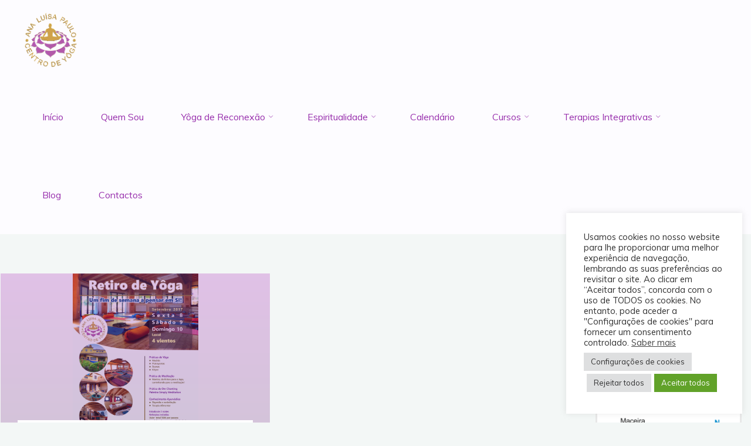

--- FILE ---
content_type: text/html; charset=UTF-8
request_url: https://www.anacentrodeyoga.pt/tag/asana/
body_size: 26796
content:
<!DOCTYPE html>
<html lang="pt-PT">
<head>
<meta name="viewport" content="width=device-width, user-scalable=yes, initial-scale=1.0">
<meta http-equiv="X-UA-Compatible" content="IE=edge" /><meta charset="UTF-8">
<link rel="profile" href="http://gmpg.org/xfn/11">
<meta name='robots' content='index, follow, max-image-preview:large, max-snippet:-1, max-video-preview:-1' />

	<!-- This site is optimized with the Yoast SEO plugin v26.8 - https://yoast.com/product/yoast-seo-wordpress/ -->
	<title>Arquivo de ásana - Ana Luísa Paulo - Centro de Yôga</title>
	<link rel="canonical" href="https://www.anacentrodeyoga.pt/tag/asana/" />
	<meta property="og:locale" content="pt_PT" />
	<meta property="og:type" content="article" />
	<meta property="og:title" content="Arquivo de ásana - Ana Luísa Paulo - Centro de Yôga" />
	<meta property="og:url" content="https://www.anacentrodeyoga.pt/tag/asana/" />
	<meta property="og:site_name" content="Ana Luísa Paulo - Centro de Yôga" />
	<meta name="twitter:card" content="summary_large_image" />
	<meta name="twitter:site" content="@anacentrodeyoga" />
	<script type="application/ld+json" class="yoast-schema-graph">{"@context":"https://schema.org","@graph":[{"@type":"CollectionPage","@id":"https://www.anacentrodeyoga.pt/tag/asana/","url":"https://www.anacentrodeyoga.pt/tag/asana/","name":"Arquivo de ásana - Ana Luísa Paulo - Centro de Yôga","isPartOf":{"@id":"https://www.anacentrodeyoga.pt/#website"},"primaryImageOfPage":{"@id":"https://www.anacentrodeyoga.pt/tag/asana/#primaryimage"},"image":{"@id":"https://www.anacentrodeyoga.pt/tag/asana/#primaryimage"},"thumbnailUrl":"https://www.anacentrodeyoga.pt/wp-content/uploads/2017/05/web-20160523-02-Retiro-de-Yoga.jpg","breadcrumb":{"@id":"https://www.anacentrodeyoga.pt/tag/asana/#breadcrumb"},"inLanguage":"pt-PT"},{"@type":"ImageObject","inLanguage":"pt-PT","@id":"https://www.anacentrodeyoga.pt/tag/asana/#primaryimage","url":"https://www.anacentrodeyoga.pt/wp-content/uploads/2017/05/web-20160523-02-Retiro-de-Yoga.jpg","contentUrl":"https://www.anacentrodeyoga.pt/wp-content/uploads/2017/05/web-20160523-02-Retiro-de-Yoga.jpg","width":1200,"height":1681},{"@type":"BreadcrumbList","@id":"https://www.anacentrodeyoga.pt/tag/asana/#breadcrumb","itemListElement":[{"@type":"ListItem","position":1,"name":"Início","item":"https://www.anacentrodeyoga.pt/"},{"@type":"ListItem","position":2,"name":"ásana"}]},{"@type":"WebSite","@id":"https://www.anacentrodeyoga.pt/#website","url":"https://www.anacentrodeyoga.pt/","name":"Ana Luísa Paulo - Centro de Yôga","description":"Ana Luisa Paulo - Centro de Yôga, prática de Yôga e atividades com a sua origem e conectividade. Autoconhecimento, estudo do Bhagavad Gita, purificação, alimentação, técnica respiratórias, descontração, concentração, meditação, viagens e retiros.","publisher":{"@id":"https://www.anacentrodeyoga.pt/#/schema/person/15f569665aee2fb379d8960dfbce33d3"},"alternateName":"Ana - Centro de Yôga","potentialAction":[{"@type":"SearchAction","target":{"@type":"EntryPoint","urlTemplate":"https://www.anacentrodeyoga.pt/?s={search_term_string}"},"query-input":{"@type":"PropertyValueSpecification","valueRequired":true,"valueName":"search_term_string"}}],"inLanguage":"pt-PT"},{"@type":["Person","Organization"],"@id":"https://www.anacentrodeyoga.pt/#/schema/person/15f569665aee2fb379d8960dfbce33d3","name":"Ana Luísa Paulo - Centro de Yôga","image":{"@type":"ImageObject","inLanguage":"pt-PT","@id":"https://www.anacentrodeyoga.pt/#/schema/person/image/","url":"https://www.anacentrodeyoga.pt/wp-content/uploads/2015/05/Ana-Luísa-Paulo-Centro-de-Yôga-Logo200x200.png","contentUrl":"https://www.anacentrodeyoga.pt/wp-content/uploads/2015/05/Ana-Luísa-Paulo-Centro-de-Yôga-Logo200x200.png","width":200,"height":200,"caption":"Ana Luísa Paulo - Centro de Yôga"},"logo":{"@id":"https://www.anacentrodeyoga.pt/#/schema/person/image/"},"sameAs":["https://www.anacentrodeyoga.pt/","https://www.facebook.com/anacentrodeyoga.pt/","https://www.instagram.com/yoga.de.reconexao/","https://www.linkedin.com/in/ana-luisa-paulo-centro-de-yga-13121bb4","https://x.com/https://twitter.com/anacentrodeyoga","https://www.youtube.com/@centrodeyoga-analuisapaulo"]}]}</script>
	<!-- / Yoast SEO plugin. -->


<link rel='dns-prefetch' href='//fonts.googleapis.com' />
<link rel="alternate" type="application/rss+xml" title="Ana Luísa Paulo - Centro de Yôga &raquo; Feed" href="https://www.anacentrodeyoga.pt/feed/" />
<link rel="alternate" type="application/rss+xml" title="Ana Luísa Paulo - Centro de Yôga &raquo; Feed de comentários" href="https://www.anacentrodeyoga.pt/comments/feed/" />
<link rel="alternate" type="application/rss+xml" title="Feed de etiquetas Ana Luísa Paulo - Centro de Yôga &raquo; ásana" href="https://www.anacentrodeyoga.pt/tag/asana/feed/" />
<style id='wp-img-auto-sizes-contain-inline-css'>
img:is([sizes=auto i],[sizes^="auto," i]){contain-intrinsic-size:3000px 1500px}
/*# sourceURL=wp-img-auto-sizes-contain-inline-css */
</style>
<style id='wp-emoji-styles-inline-css'>

	img.wp-smiley, img.emoji {
		display: inline !important;
		border: none !important;
		box-shadow: none !important;
		height: 1em !important;
		width: 1em !important;
		margin: 0 0.07em !important;
		vertical-align: -0.1em !important;
		background: none !important;
		padding: 0 !important;
	}
/*# sourceURL=wp-emoji-styles-inline-css */
</style>
<style id='wp-block-library-inline-css'>
:root{--wp-block-synced-color:#7a00df;--wp-block-synced-color--rgb:122,0,223;--wp-bound-block-color:var(--wp-block-synced-color);--wp-editor-canvas-background:#ddd;--wp-admin-theme-color:#007cba;--wp-admin-theme-color--rgb:0,124,186;--wp-admin-theme-color-darker-10:#006ba1;--wp-admin-theme-color-darker-10--rgb:0,107,160.5;--wp-admin-theme-color-darker-20:#005a87;--wp-admin-theme-color-darker-20--rgb:0,90,135;--wp-admin-border-width-focus:2px}@media (min-resolution:192dpi){:root{--wp-admin-border-width-focus:1.5px}}.wp-element-button{cursor:pointer}:root .has-very-light-gray-background-color{background-color:#eee}:root .has-very-dark-gray-background-color{background-color:#313131}:root .has-very-light-gray-color{color:#eee}:root .has-very-dark-gray-color{color:#313131}:root .has-vivid-green-cyan-to-vivid-cyan-blue-gradient-background{background:linear-gradient(135deg,#00d084,#0693e3)}:root .has-purple-crush-gradient-background{background:linear-gradient(135deg,#34e2e4,#4721fb 50%,#ab1dfe)}:root .has-hazy-dawn-gradient-background{background:linear-gradient(135deg,#faaca8,#dad0ec)}:root .has-subdued-olive-gradient-background{background:linear-gradient(135deg,#fafae1,#67a671)}:root .has-atomic-cream-gradient-background{background:linear-gradient(135deg,#fdd79a,#004a59)}:root .has-nightshade-gradient-background{background:linear-gradient(135deg,#330968,#31cdcf)}:root .has-midnight-gradient-background{background:linear-gradient(135deg,#020381,#2874fc)}:root{--wp--preset--font-size--normal:16px;--wp--preset--font-size--huge:42px}.has-regular-font-size{font-size:1em}.has-larger-font-size{font-size:2.625em}.has-normal-font-size{font-size:var(--wp--preset--font-size--normal)}.has-huge-font-size{font-size:var(--wp--preset--font-size--huge)}.has-text-align-center{text-align:center}.has-text-align-left{text-align:left}.has-text-align-right{text-align:right}.has-fit-text{white-space:nowrap!important}#end-resizable-editor-section{display:none}.aligncenter{clear:both}.items-justified-left{justify-content:flex-start}.items-justified-center{justify-content:center}.items-justified-right{justify-content:flex-end}.items-justified-space-between{justify-content:space-between}.screen-reader-text{border:0;clip-path:inset(50%);height:1px;margin:-1px;overflow:hidden;padding:0;position:absolute;width:1px;word-wrap:normal!important}.screen-reader-text:focus{background-color:#ddd;clip-path:none;color:#444;display:block;font-size:1em;height:auto;left:5px;line-height:normal;padding:15px 23px 14px;text-decoration:none;top:5px;width:auto;z-index:100000}html :where(.has-border-color){border-style:solid}html :where([style*=border-top-color]){border-top-style:solid}html :where([style*=border-right-color]){border-right-style:solid}html :where([style*=border-bottom-color]){border-bottom-style:solid}html :where([style*=border-left-color]){border-left-style:solid}html :where([style*=border-width]){border-style:solid}html :where([style*=border-top-width]){border-top-style:solid}html :where([style*=border-right-width]){border-right-style:solid}html :where([style*=border-bottom-width]){border-bottom-style:solid}html :where([style*=border-left-width]){border-left-style:solid}html :where(img[class*=wp-image-]){height:auto;max-width:100%}:where(figure){margin:0 0 1em}html :where(.is-position-sticky){--wp-admin--admin-bar--position-offset:var(--wp-admin--admin-bar--height,0px)}@media screen and (max-width:600px){html :where(.is-position-sticky){--wp-admin--admin-bar--position-offset:0px}}

/*# sourceURL=wp-block-library-inline-css */
</style><style id='wp-block-archives-inline-css'>
.wp-block-archives{box-sizing:border-box}.wp-block-archives-dropdown label{display:block}
/*# sourceURL=https://www.anacentrodeyoga.pt/wp-includes/blocks/archives/style.min.css */
</style>
<style id='wp-block-button-inline-css'>
.wp-block-button__link{align-content:center;box-sizing:border-box;cursor:pointer;display:inline-block;height:100%;text-align:center;word-break:break-word}.wp-block-button__link.aligncenter{text-align:center}.wp-block-button__link.alignright{text-align:right}:where(.wp-block-button__link){border-radius:9999px;box-shadow:none;padding:calc(.667em + 2px) calc(1.333em + 2px);text-decoration:none}.wp-block-button[style*=text-decoration] .wp-block-button__link{text-decoration:inherit}.wp-block-buttons>.wp-block-button.has-custom-width{max-width:none}.wp-block-buttons>.wp-block-button.has-custom-width .wp-block-button__link{width:100%}.wp-block-buttons>.wp-block-button.has-custom-font-size .wp-block-button__link{font-size:inherit}.wp-block-buttons>.wp-block-button.wp-block-button__width-25{width:calc(25% - var(--wp--style--block-gap, .5em)*.75)}.wp-block-buttons>.wp-block-button.wp-block-button__width-50{width:calc(50% - var(--wp--style--block-gap, .5em)*.5)}.wp-block-buttons>.wp-block-button.wp-block-button__width-75{width:calc(75% - var(--wp--style--block-gap, .5em)*.25)}.wp-block-buttons>.wp-block-button.wp-block-button__width-100{flex-basis:100%;width:100%}.wp-block-buttons.is-vertical>.wp-block-button.wp-block-button__width-25{width:25%}.wp-block-buttons.is-vertical>.wp-block-button.wp-block-button__width-50{width:50%}.wp-block-buttons.is-vertical>.wp-block-button.wp-block-button__width-75{width:75%}.wp-block-button.is-style-squared,.wp-block-button__link.wp-block-button.is-style-squared{border-radius:0}.wp-block-button.no-border-radius,.wp-block-button__link.no-border-radius{border-radius:0!important}:root :where(.wp-block-button .wp-block-button__link.is-style-outline),:root :where(.wp-block-button.is-style-outline>.wp-block-button__link){border:2px solid;padding:.667em 1.333em}:root :where(.wp-block-button .wp-block-button__link.is-style-outline:not(.has-text-color)),:root :where(.wp-block-button.is-style-outline>.wp-block-button__link:not(.has-text-color)){color:currentColor}:root :where(.wp-block-button .wp-block-button__link.is-style-outline:not(.has-background)),:root :where(.wp-block-button.is-style-outline>.wp-block-button__link:not(.has-background)){background-color:initial;background-image:none}
/*# sourceURL=https://www.anacentrodeyoga.pt/wp-includes/blocks/button/style.min.css */
</style>
<style id='wp-block-image-inline-css'>
.wp-block-image>a,.wp-block-image>figure>a{display:inline-block}.wp-block-image img{box-sizing:border-box;height:auto;max-width:100%;vertical-align:bottom}@media not (prefers-reduced-motion){.wp-block-image img.hide{visibility:hidden}.wp-block-image img.show{animation:show-content-image .4s}}.wp-block-image[style*=border-radius] img,.wp-block-image[style*=border-radius]>a{border-radius:inherit}.wp-block-image.has-custom-border img{box-sizing:border-box}.wp-block-image.aligncenter{text-align:center}.wp-block-image.alignfull>a,.wp-block-image.alignwide>a{width:100%}.wp-block-image.alignfull img,.wp-block-image.alignwide img{height:auto;width:100%}.wp-block-image .aligncenter,.wp-block-image .alignleft,.wp-block-image .alignright,.wp-block-image.aligncenter,.wp-block-image.alignleft,.wp-block-image.alignright{display:table}.wp-block-image .aligncenter>figcaption,.wp-block-image .alignleft>figcaption,.wp-block-image .alignright>figcaption,.wp-block-image.aligncenter>figcaption,.wp-block-image.alignleft>figcaption,.wp-block-image.alignright>figcaption{caption-side:bottom;display:table-caption}.wp-block-image .alignleft{float:left;margin:.5em 1em .5em 0}.wp-block-image .alignright{float:right;margin:.5em 0 .5em 1em}.wp-block-image .aligncenter{margin-left:auto;margin-right:auto}.wp-block-image :where(figcaption){margin-bottom:1em;margin-top:.5em}.wp-block-image.is-style-circle-mask img{border-radius:9999px}@supports ((-webkit-mask-image:none) or (mask-image:none)) or (-webkit-mask-image:none){.wp-block-image.is-style-circle-mask img{border-radius:0;-webkit-mask-image:url('data:image/svg+xml;utf8,<svg viewBox="0 0 100 100" xmlns="http://www.w3.org/2000/svg"><circle cx="50" cy="50" r="50"/></svg>');mask-image:url('data:image/svg+xml;utf8,<svg viewBox="0 0 100 100" xmlns="http://www.w3.org/2000/svg"><circle cx="50" cy="50" r="50"/></svg>');mask-mode:alpha;-webkit-mask-position:center;mask-position:center;-webkit-mask-repeat:no-repeat;mask-repeat:no-repeat;-webkit-mask-size:contain;mask-size:contain}}:root :where(.wp-block-image.is-style-rounded img,.wp-block-image .is-style-rounded img){border-radius:9999px}.wp-block-image figure{margin:0}.wp-lightbox-container{display:flex;flex-direction:column;position:relative}.wp-lightbox-container img{cursor:zoom-in}.wp-lightbox-container img:hover+button{opacity:1}.wp-lightbox-container button{align-items:center;backdrop-filter:blur(16px) saturate(180%);background-color:#5a5a5a40;border:none;border-radius:4px;cursor:zoom-in;display:flex;height:20px;justify-content:center;opacity:0;padding:0;position:absolute;right:16px;text-align:center;top:16px;width:20px;z-index:100}@media not (prefers-reduced-motion){.wp-lightbox-container button{transition:opacity .2s ease}}.wp-lightbox-container button:focus-visible{outline:3px auto #5a5a5a40;outline:3px auto -webkit-focus-ring-color;outline-offset:3px}.wp-lightbox-container button:hover{cursor:pointer;opacity:1}.wp-lightbox-container button:focus{opacity:1}.wp-lightbox-container button:focus,.wp-lightbox-container button:hover,.wp-lightbox-container button:not(:hover):not(:active):not(.has-background){background-color:#5a5a5a40;border:none}.wp-lightbox-overlay{box-sizing:border-box;cursor:zoom-out;height:100vh;left:0;overflow:hidden;position:fixed;top:0;visibility:hidden;width:100%;z-index:100000}.wp-lightbox-overlay .close-button{align-items:center;cursor:pointer;display:flex;justify-content:center;min-height:40px;min-width:40px;padding:0;position:absolute;right:calc(env(safe-area-inset-right) + 16px);top:calc(env(safe-area-inset-top) + 16px);z-index:5000000}.wp-lightbox-overlay .close-button:focus,.wp-lightbox-overlay .close-button:hover,.wp-lightbox-overlay .close-button:not(:hover):not(:active):not(.has-background){background:none;border:none}.wp-lightbox-overlay .lightbox-image-container{height:var(--wp--lightbox-container-height);left:50%;overflow:hidden;position:absolute;top:50%;transform:translate(-50%,-50%);transform-origin:top left;width:var(--wp--lightbox-container-width);z-index:9999999999}.wp-lightbox-overlay .wp-block-image{align-items:center;box-sizing:border-box;display:flex;height:100%;justify-content:center;margin:0;position:relative;transform-origin:0 0;width:100%;z-index:3000000}.wp-lightbox-overlay .wp-block-image img{height:var(--wp--lightbox-image-height);min-height:var(--wp--lightbox-image-height);min-width:var(--wp--lightbox-image-width);width:var(--wp--lightbox-image-width)}.wp-lightbox-overlay .wp-block-image figcaption{display:none}.wp-lightbox-overlay button{background:none;border:none}.wp-lightbox-overlay .scrim{background-color:#fff;height:100%;opacity:.9;position:absolute;width:100%;z-index:2000000}.wp-lightbox-overlay.active{visibility:visible}@media not (prefers-reduced-motion){.wp-lightbox-overlay.active{animation:turn-on-visibility .25s both}.wp-lightbox-overlay.active img{animation:turn-on-visibility .35s both}.wp-lightbox-overlay.show-closing-animation:not(.active){animation:turn-off-visibility .35s both}.wp-lightbox-overlay.show-closing-animation:not(.active) img{animation:turn-off-visibility .25s both}.wp-lightbox-overlay.zoom.active{animation:none;opacity:1;visibility:visible}.wp-lightbox-overlay.zoom.active .lightbox-image-container{animation:lightbox-zoom-in .4s}.wp-lightbox-overlay.zoom.active .lightbox-image-container img{animation:none}.wp-lightbox-overlay.zoom.active .scrim{animation:turn-on-visibility .4s forwards}.wp-lightbox-overlay.zoom.show-closing-animation:not(.active){animation:none}.wp-lightbox-overlay.zoom.show-closing-animation:not(.active) .lightbox-image-container{animation:lightbox-zoom-out .4s}.wp-lightbox-overlay.zoom.show-closing-animation:not(.active) .lightbox-image-container img{animation:none}.wp-lightbox-overlay.zoom.show-closing-animation:not(.active) .scrim{animation:turn-off-visibility .4s forwards}}@keyframes show-content-image{0%{visibility:hidden}99%{visibility:hidden}to{visibility:visible}}@keyframes turn-on-visibility{0%{opacity:0}to{opacity:1}}@keyframes turn-off-visibility{0%{opacity:1;visibility:visible}99%{opacity:0;visibility:visible}to{opacity:0;visibility:hidden}}@keyframes lightbox-zoom-in{0%{transform:translate(calc((-100vw + var(--wp--lightbox-scrollbar-width))/2 + var(--wp--lightbox-initial-left-position)),calc(-50vh + var(--wp--lightbox-initial-top-position))) scale(var(--wp--lightbox-scale))}to{transform:translate(-50%,-50%) scale(1)}}@keyframes lightbox-zoom-out{0%{transform:translate(-50%,-50%) scale(1);visibility:visible}99%{visibility:visible}to{transform:translate(calc((-100vw + var(--wp--lightbox-scrollbar-width))/2 + var(--wp--lightbox-initial-left-position)),calc(-50vh + var(--wp--lightbox-initial-top-position))) scale(var(--wp--lightbox-scale));visibility:hidden}}
/*# sourceURL=https://www.anacentrodeyoga.pt/wp-includes/blocks/image/style.min.css */
</style>
<style id='wp-block-latest-posts-inline-css'>
.wp-block-latest-posts{box-sizing:border-box}.wp-block-latest-posts.alignleft{margin-right:2em}.wp-block-latest-posts.alignright{margin-left:2em}.wp-block-latest-posts.wp-block-latest-posts__list{list-style:none}.wp-block-latest-posts.wp-block-latest-posts__list li{clear:both;overflow-wrap:break-word}.wp-block-latest-posts.is-grid{display:flex;flex-wrap:wrap}.wp-block-latest-posts.is-grid li{margin:0 1.25em 1.25em 0;width:100%}@media (min-width:600px){.wp-block-latest-posts.columns-2 li{width:calc(50% - .625em)}.wp-block-latest-posts.columns-2 li:nth-child(2n){margin-right:0}.wp-block-latest-posts.columns-3 li{width:calc(33.33333% - .83333em)}.wp-block-latest-posts.columns-3 li:nth-child(3n){margin-right:0}.wp-block-latest-posts.columns-4 li{width:calc(25% - .9375em)}.wp-block-latest-posts.columns-4 li:nth-child(4n){margin-right:0}.wp-block-latest-posts.columns-5 li{width:calc(20% - 1em)}.wp-block-latest-posts.columns-5 li:nth-child(5n){margin-right:0}.wp-block-latest-posts.columns-6 li{width:calc(16.66667% - 1.04167em)}.wp-block-latest-posts.columns-6 li:nth-child(6n){margin-right:0}}:root :where(.wp-block-latest-posts.is-grid){padding:0}:root :where(.wp-block-latest-posts.wp-block-latest-posts__list){padding-left:0}.wp-block-latest-posts__post-author,.wp-block-latest-posts__post-date{display:block;font-size:.8125em}.wp-block-latest-posts__post-excerpt,.wp-block-latest-posts__post-full-content{margin-bottom:1em;margin-top:.5em}.wp-block-latest-posts__featured-image a{display:inline-block}.wp-block-latest-posts__featured-image img{height:auto;max-width:100%;width:auto}.wp-block-latest-posts__featured-image.alignleft{float:left;margin-right:1em}.wp-block-latest-posts__featured-image.alignright{float:right;margin-left:1em}.wp-block-latest-posts__featured-image.aligncenter{margin-bottom:1em;text-align:center}
/*# sourceURL=https://www.anacentrodeyoga.pt/wp-includes/blocks/latest-posts/style.min.css */
</style>
<style id='wp-block-buttons-inline-css'>
.wp-block-buttons{box-sizing:border-box}.wp-block-buttons.is-vertical{flex-direction:column}.wp-block-buttons.is-vertical>.wp-block-button:last-child{margin-bottom:0}.wp-block-buttons>.wp-block-button{display:inline-block;margin:0}.wp-block-buttons.is-content-justification-left{justify-content:flex-start}.wp-block-buttons.is-content-justification-left.is-vertical{align-items:flex-start}.wp-block-buttons.is-content-justification-center{justify-content:center}.wp-block-buttons.is-content-justification-center.is-vertical{align-items:center}.wp-block-buttons.is-content-justification-right{justify-content:flex-end}.wp-block-buttons.is-content-justification-right.is-vertical{align-items:flex-end}.wp-block-buttons.is-content-justification-space-between{justify-content:space-between}.wp-block-buttons.aligncenter{text-align:center}.wp-block-buttons:not(.is-content-justification-space-between,.is-content-justification-right,.is-content-justification-left,.is-content-justification-center) .wp-block-button.aligncenter{margin-left:auto;margin-right:auto;width:100%}.wp-block-buttons[style*=text-decoration] .wp-block-button,.wp-block-buttons[style*=text-decoration] .wp-block-button__link{text-decoration:inherit}.wp-block-buttons.has-custom-font-size .wp-block-button__link{font-size:inherit}.wp-block-buttons .wp-block-button__link{width:100%}.wp-block-button.aligncenter{text-align:center}
/*# sourceURL=https://www.anacentrodeyoga.pt/wp-includes/blocks/buttons/style.min.css */
</style>
<style id='wp-block-search-inline-css'>
.wp-block-search__button{margin-left:10px;word-break:normal}.wp-block-search__button.has-icon{line-height:0}.wp-block-search__button svg{height:1.25em;min-height:24px;min-width:24px;width:1.25em;fill:currentColor;vertical-align:text-bottom}:where(.wp-block-search__button){border:1px solid #ccc;padding:6px 10px}.wp-block-search__inside-wrapper{display:flex;flex:auto;flex-wrap:nowrap;max-width:100%}.wp-block-search__label{width:100%}.wp-block-search.wp-block-search__button-only .wp-block-search__button{box-sizing:border-box;display:flex;flex-shrink:0;justify-content:center;margin-left:0;max-width:100%}.wp-block-search.wp-block-search__button-only .wp-block-search__inside-wrapper{min-width:0!important;transition-property:width}.wp-block-search.wp-block-search__button-only .wp-block-search__input{flex-basis:100%;transition-duration:.3s}.wp-block-search.wp-block-search__button-only.wp-block-search__searchfield-hidden,.wp-block-search.wp-block-search__button-only.wp-block-search__searchfield-hidden .wp-block-search__inside-wrapper{overflow:hidden}.wp-block-search.wp-block-search__button-only.wp-block-search__searchfield-hidden .wp-block-search__input{border-left-width:0!important;border-right-width:0!important;flex-basis:0;flex-grow:0;margin:0;min-width:0!important;padding-left:0!important;padding-right:0!important;width:0!important}:where(.wp-block-search__input){appearance:none;border:1px solid #949494;flex-grow:1;font-family:inherit;font-size:inherit;font-style:inherit;font-weight:inherit;letter-spacing:inherit;line-height:inherit;margin-left:0;margin-right:0;min-width:3rem;padding:8px;text-decoration:unset!important;text-transform:inherit}:where(.wp-block-search__button-inside .wp-block-search__inside-wrapper){background-color:#fff;border:1px solid #949494;box-sizing:border-box;padding:4px}:where(.wp-block-search__button-inside .wp-block-search__inside-wrapper) .wp-block-search__input{border:none;border-radius:0;padding:0 4px}:where(.wp-block-search__button-inside .wp-block-search__inside-wrapper) .wp-block-search__input:focus{outline:none}:where(.wp-block-search__button-inside .wp-block-search__inside-wrapper) :where(.wp-block-search__button){padding:4px 8px}.wp-block-search.aligncenter .wp-block-search__inside-wrapper{margin:auto}.wp-block[data-align=right] .wp-block-search.wp-block-search__button-only .wp-block-search__inside-wrapper{float:right}
/*# sourceURL=https://www.anacentrodeyoga.pt/wp-includes/blocks/search/style.min.css */
</style>
<style id='wp-block-columns-inline-css'>
.wp-block-columns{box-sizing:border-box;display:flex;flex-wrap:wrap!important}@media (min-width:782px){.wp-block-columns{flex-wrap:nowrap!important}}.wp-block-columns{align-items:normal!important}.wp-block-columns.are-vertically-aligned-top{align-items:flex-start}.wp-block-columns.are-vertically-aligned-center{align-items:center}.wp-block-columns.are-vertically-aligned-bottom{align-items:flex-end}@media (max-width:781px){.wp-block-columns:not(.is-not-stacked-on-mobile)>.wp-block-column{flex-basis:100%!important}}@media (min-width:782px){.wp-block-columns:not(.is-not-stacked-on-mobile)>.wp-block-column{flex-basis:0;flex-grow:1}.wp-block-columns:not(.is-not-stacked-on-mobile)>.wp-block-column[style*=flex-basis]{flex-grow:0}}.wp-block-columns.is-not-stacked-on-mobile{flex-wrap:nowrap!important}.wp-block-columns.is-not-stacked-on-mobile>.wp-block-column{flex-basis:0;flex-grow:1}.wp-block-columns.is-not-stacked-on-mobile>.wp-block-column[style*=flex-basis]{flex-grow:0}:where(.wp-block-columns){margin-bottom:1.75em}:where(.wp-block-columns.has-background){padding:1.25em 2.375em}.wp-block-column{flex-grow:1;min-width:0;overflow-wrap:break-word;word-break:break-word}.wp-block-column.is-vertically-aligned-top{align-self:flex-start}.wp-block-column.is-vertically-aligned-center{align-self:center}.wp-block-column.is-vertically-aligned-bottom{align-self:flex-end}.wp-block-column.is-vertically-aligned-stretch{align-self:stretch}.wp-block-column.is-vertically-aligned-bottom,.wp-block-column.is-vertically-aligned-center,.wp-block-column.is-vertically-aligned-top{width:100%}
/*# sourceURL=https://www.anacentrodeyoga.pt/wp-includes/blocks/columns/style.min.css */
</style>
<style id='wp-block-paragraph-inline-css'>
.is-small-text{font-size:.875em}.is-regular-text{font-size:1em}.is-large-text{font-size:2.25em}.is-larger-text{font-size:3em}.has-drop-cap:not(:focus):first-letter{float:left;font-size:8.4em;font-style:normal;font-weight:100;line-height:.68;margin:.05em .1em 0 0;text-transform:uppercase}body.rtl .has-drop-cap:not(:focus):first-letter{float:none;margin-left:.1em}p.has-drop-cap.has-background{overflow:hidden}:root :where(p.has-background){padding:1.25em 2.375em}:where(p.has-text-color:not(.has-link-color)) a{color:inherit}p.has-text-align-left[style*="writing-mode:vertical-lr"],p.has-text-align-right[style*="writing-mode:vertical-rl"]{rotate:180deg}
/*# sourceURL=https://www.anacentrodeyoga.pt/wp-includes/blocks/paragraph/style.min.css */
</style>
<style id='global-styles-inline-css'>
:root{--wp--preset--aspect-ratio--square: 1;--wp--preset--aspect-ratio--4-3: 4/3;--wp--preset--aspect-ratio--3-4: 3/4;--wp--preset--aspect-ratio--3-2: 3/2;--wp--preset--aspect-ratio--2-3: 2/3;--wp--preset--aspect-ratio--16-9: 16/9;--wp--preset--aspect-ratio--9-16: 9/16;--wp--preset--color--black: #000000;--wp--preset--color--cyan-bluish-gray: #abb8c3;--wp--preset--color--white: #ffffff;--wp--preset--color--pale-pink: #f78da7;--wp--preset--color--vivid-red: #cf2e2e;--wp--preset--color--luminous-vivid-orange: #ff6900;--wp--preset--color--luminous-vivid-amber: #fcb900;--wp--preset--color--light-green-cyan: #7bdcb5;--wp--preset--color--vivid-green-cyan: #00d084;--wp--preset--color--pale-cyan-blue: #8ed1fc;--wp--preset--color--vivid-cyan-blue: #0693e3;--wp--preset--color--vivid-purple: #9b51e0;--wp--preset--color--accent-1: #9830ad;--wp--preset--color--accent-2: #69397c;--wp--preset--color--headings: #9830ad;--wp--preset--color--sitetext: #707070;--wp--preset--color--sitebg: #FFFFFF;--wp--preset--gradient--vivid-cyan-blue-to-vivid-purple: linear-gradient(135deg,rgb(6,147,227) 0%,rgb(155,81,224) 100%);--wp--preset--gradient--light-green-cyan-to-vivid-green-cyan: linear-gradient(135deg,rgb(122,220,180) 0%,rgb(0,208,130) 100%);--wp--preset--gradient--luminous-vivid-amber-to-luminous-vivid-orange: linear-gradient(135deg,rgb(252,185,0) 0%,rgb(255,105,0) 100%);--wp--preset--gradient--luminous-vivid-orange-to-vivid-red: linear-gradient(135deg,rgb(255,105,0) 0%,rgb(207,46,46) 100%);--wp--preset--gradient--very-light-gray-to-cyan-bluish-gray: linear-gradient(135deg,rgb(238,238,238) 0%,rgb(169,184,195) 100%);--wp--preset--gradient--cool-to-warm-spectrum: linear-gradient(135deg,rgb(74,234,220) 0%,rgb(151,120,209) 20%,rgb(207,42,186) 40%,rgb(238,44,130) 60%,rgb(251,105,98) 80%,rgb(254,248,76) 100%);--wp--preset--gradient--blush-light-purple: linear-gradient(135deg,rgb(255,206,236) 0%,rgb(152,150,240) 100%);--wp--preset--gradient--blush-bordeaux: linear-gradient(135deg,rgb(254,205,165) 0%,rgb(254,45,45) 50%,rgb(107,0,62) 100%);--wp--preset--gradient--luminous-dusk: linear-gradient(135deg,rgb(255,203,112) 0%,rgb(199,81,192) 50%,rgb(65,88,208) 100%);--wp--preset--gradient--pale-ocean: linear-gradient(135deg,rgb(255,245,203) 0%,rgb(182,227,212) 50%,rgb(51,167,181) 100%);--wp--preset--gradient--electric-grass: linear-gradient(135deg,rgb(202,248,128) 0%,rgb(113,206,126) 100%);--wp--preset--gradient--midnight: linear-gradient(135deg,rgb(2,3,129) 0%,rgb(40,116,252) 100%);--wp--preset--font-size--small: 10px;--wp--preset--font-size--medium: 20px;--wp--preset--font-size--large: 25px;--wp--preset--font-size--x-large: 42px;--wp--preset--font-size--normal: 16px;--wp--preset--font-size--larger: 40px;--wp--preset--spacing--20: 0.44rem;--wp--preset--spacing--30: 0.67rem;--wp--preset--spacing--40: 1rem;--wp--preset--spacing--50: 1.5rem;--wp--preset--spacing--60: 2.25rem;--wp--preset--spacing--70: 3.38rem;--wp--preset--spacing--80: 5.06rem;--wp--preset--shadow--natural: 6px 6px 9px rgba(0, 0, 0, 0.2);--wp--preset--shadow--deep: 12px 12px 50px rgba(0, 0, 0, 0.4);--wp--preset--shadow--sharp: 6px 6px 0px rgba(0, 0, 0, 0.2);--wp--preset--shadow--outlined: 6px 6px 0px -3px rgb(255, 255, 255), 6px 6px rgb(0, 0, 0);--wp--preset--shadow--crisp: 6px 6px 0px rgb(0, 0, 0);}:where(.is-layout-flex){gap: 0.5em;}:where(.is-layout-grid){gap: 0.5em;}body .is-layout-flex{display: flex;}.is-layout-flex{flex-wrap: wrap;align-items: center;}.is-layout-flex > :is(*, div){margin: 0;}body .is-layout-grid{display: grid;}.is-layout-grid > :is(*, div){margin: 0;}:where(.wp-block-columns.is-layout-flex){gap: 2em;}:where(.wp-block-columns.is-layout-grid){gap: 2em;}:where(.wp-block-post-template.is-layout-flex){gap: 1.25em;}:where(.wp-block-post-template.is-layout-grid){gap: 1.25em;}.has-black-color{color: var(--wp--preset--color--black) !important;}.has-cyan-bluish-gray-color{color: var(--wp--preset--color--cyan-bluish-gray) !important;}.has-white-color{color: var(--wp--preset--color--white) !important;}.has-pale-pink-color{color: var(--wp--preset--color--pale-pink) !important;}.has-vivid-red-color{color: var(--wp--preset--color--vivid-red) !important;}.has-luminous-vivid-orange-color{color: var(--wp--preset--color--luminous-vivid-orange) !important;}.has-luminous-vivid-amber-color{color: var(--wp--preset--color--luminous-vivid-amber) !important;}.has-light-green-cyan-color{color: var(--wp--preset--color--light-green-cyan) !important;}.has-vivid-green-cyan-color{color: var(--wp--preset--color--vivid-green-cyan) !important;}.has-pale-cyan-blue-color{color: var(--wp--preset--color--pale-cyan-blue) !important;}.has-vivid-cyan-blue-color{color: var(--wp--preset--color--vivid-cyan-blue) !important;}.has-vivid-purple-color{color: var(--wp--preset--color--vivid-purple) !important;}.has-black-background-color{background-color: var(--wp--preset--color--black) !important;}.has-cyan-bluish-gray-background-color{background-color: var(--wp--preset--color--cyan-bluish-gray) !important;}.has-white-background-color{background-color: var(--wp--preset--color--white) !important;}.has-pale-pink-background-color{background-color: var(--wp--preset--color--pale-pink) !important;}.has-vivid-red-background-color{background-color: var(--wp--preset--color--vivid-red) !important;}.has-luminous-vivid-orange-background-color{background-color: var(--wp--preset--color--luminous-vivid-orange) !important;}.has-luminous-vivid-amber-background-color{background-color: var(--wp--preset--color--luminous-vivid-amber) !important;}.has-light-green-cyan-background-color{background-color: var(--wp--preset--color--light-green-cyan) !important;}.has-vivid-green-cyan-background-color{background-color: var(--wp--preset--color--vivid-green-cyan) !important;}.has-pale-cyan-blue-background-color{background-color: var(--wp--preset--color--pale-cyan-blue) !important;}.has-vivid-cyan-blue-background-color{background-color: var(--wp--preset--color--vivid-cyan-blue) !important;}.has-vivid-purple-background-color{background-color: var(--wp--preset--color--vivid-purple) !important;}.has-black-border-color{border-color: var(--wp--preset--color--black) !important;}.has-cyan-bluish-gray-border-color{border-color: var(--wp--preset--color--cyan-bluish-gray) !important;}.has-white-border-color{border-color: var(--wp--preset--color--white) !important;}.has-pale-pink-border-color{border-color: var(--wp--preset--color--pale-pink) !important;}.has-vivid-red-border-color{border-color: var(--wp--preset--color--vivid-red) !important;}.has-luminous-vivid-orange-border-color{border-color: var(--wp--preset--color--luminous-vivid-orange) !important;}.has-luminous-vivid-amber-border-color{border-color: var(--wp--preset--color--luminous-vivid-amber) !important;}.has-light-green-cyan-border-color{border-color: var(--wp--preset--color--light-green-cyan) !important;}.has-vivid-green-cyan-border-color{border-color: var(--wp--preset--color--vivid-green-cyan) !important;}.has-pale-cyan-blue-border-color{border-color: var(--wp--preset--color--pale-cyan-blue) !important;}.has-vivid-cyan-blue-border-color{border-color: var(--wp--preset--color--vivid-cyan-blue) !important;}.has-vivid-purple-border-color{border-color: var(--wp--preset--color--vivid-purple) !important;}.has-vivid-cyan-blue-to-vivid-purple-gradient-background{background: var(--wp--preset--gradient--vivid-cyan-blue-to-vivid-purple) !important;}.has-light-green-cyan-to-vivid-green-cyan-gradient-background{background: var(--wp--preset--gradient--light-green-cyan-to-vivid-green-cyan) !important;}.has-luminous-vivid-amber-to-luminous-vivid-orange-gradient-background{background: var(--wp--preset--gradient--luminous-vivid-amber-to-luminous-vivid-orange) !important;}.has-luminous-vivid-orange-to-vivid-red-gradient-background{background: var(--wp--preset--gradient--luminous-vivid-orange-to-vivid-red) !important;}.has-very-light-gray-to-cyan-bluish-gray-gradient-background{background: var(--wp--preset--gradient--very-light-gray-to-cyan-bluish-gray) !important;}.has-cool-to-warm-spectrum-gradient-background{background: var(--wp--preset--gradient--cool-to-warm-spectrum) !important;}.has-blush-light-purple-gradient-background{background: var(--wp--preset--gradient--blush-light-purple) !important;}.has-blush-bordeaux-gradient-background{background: var(--wp--preset--gradient--blush-bordeaux) !important;}.has-luminous-dusk-gradient-background{background: var(--wp--preset--gradient--luminous-dusk) !important;}.has-pale-ocean-gradient-background{background: var(--wp--preset--gradient--pale-ocean) !important;}.has-electric-grass-gradient-background{background: var(--wp--preset--gradient--electric-grass) !important;}.has-midnight-gradient-background{background: var(--wp--preset--gradient--midnight) !important;}.has-small-font-size{font-size: var(--wp--preset--font-size--small) !important;}.has-medium-font-size{font-size: var(--wp--preset--font-size--medium) !important;}.has-large-font-size{font-size: var(--wp--preset--font-size--large) !important;}.has-x-large-font-size{font-size: var(--wp--preset--font-size--x-large) !important;}
:where(.wp-block-columns.is-layout-flex){gap: 2em;}:where(.wp-block-columns.is-layout-grid){gap: 2em;}
/*# sourceURL=global-styles-inline-css */
</style>
<style id='core-block-supports-inline-css'>
.wp-container-core-buttons-is-layout-765c4724{justify-content:flex-end;}.wp-container-core-columns-is-layout-9d6595d7{flex-wrap:nowrap;}
/*# sourceURL=core-block-supports-inline-css */
</style>

<style id='classic-theme-styles-inline-css'>
/*! This file is auto-generated */
.wp-block-button__link{color:#fff;background-color:#32373c;border-radius:9999px;box-shadow:none;text-decoration:none;padding:calc(.667em + 2px) calc(1.333em + 2px);font-size:1.125em}.wp-block-file__button{background:#32373c;color:#fff;text-decoration:none}
/*# sourceURL=/wp-includes/css/classic-themes.min.css */
</style>
<link rel='stylesheet' id='contact-form-7-css' href='https://www.anacentrodeyoga.pt/wp-content/plugins/contact-form-7/includes/css/styles.css?ver=6.1.4' media='all' />
<link rel='stylesheet' id='cookie-law-info-css' href='https://www.anacentrodeyoga.pt/wp-content/plugins/cookie-law-info/legacy/public/css/cookie-law-info-public.css?ver=3.3.9.1' media='all' />
<link rel='stylesheet' id='cookie-law-info-gdpr-css' href='https://www.anacentrodeyoga.pt/wp-content/plugins/cookie-law-info/legacy/public/css/cookie-law-info-gdpr.css?ver=3.3.9.1' media='all' />
<link rel='stylesheet' id='foobox-free-min-css' href='https://www.anacentrodeyoga.pt/wp-content/plugins/foobox-image-lightbox/free/css/foobox.free.min.css?ver=2.7.41' media='all' />
<link rel='stylesheet' id='bravada-themefonts-css' href='https://www.anacentrodeyoga.pt/wp-content/themes/bravada/resources/fonts/fontfaces.css?ver=1.2.0' media='all' />
<link rel='stylesheet' id='bravada-googlefonts-css' href='//fonts.googleapis.com/css?family=Muli%3A%7CPlayfair+Display%3A%7CMuli%3A100%2C200%2C300%2C400%2C500%2C600%2C700%2C800%2C900%7CMuli%3A700%7CPlayfair+Display%3A700&#038;ver=1.2.0' media='all' />
<link rel='stylesheet' id='bravada-main-css' href='https://www.anacentrodeyoga.pt/wp-content/themes/bravada/style.css?ver=1.2.0' media='all' />
<style id='bravada-main-inline-css'>
 body:not(.bravada-landing-page) #container, #colophon-inside, .footer-inside, #breadcrumbs-container-inside { margin: 0 auto; max-width: 1400px; } body:not(.bravada-landing-page) #container { max-width: calc( 1400px - 4em ); } #primary { width: 250px; } #secondary { width: 320px; } #container.one-column .main { width: 100%; } #container.two-columns-right #secondary { float: right; } #container.two-columns-right .main, .two-columns-right #breadcrumbs { width: calc( 100% - 320px ); float: left; } #container.two-columns-left #primary { float: left; } #container.two-columns-left .main, .two-columns-left #breadcrumbs { width: calc( 100% - 250px ); float: right; } #container.three-columns-right #primary, #container.three-columns-left #primary, #container.three-columns-sided #primary { float: left; } #container.three-columns-right #secondary, #container.three-columns-left #secondary, #container.three-columns-sided #secondary { float: left; } #container.three-columns-right #primary, #container.three-columns-left #secondary { margin-left: 0%; margin-right: 0%; } #container.three-columns-right .main, .three-columns-right #breadcrumbs { width: calc( 100% - 570px ); float: left; } #container.three-columns-left .main, .three-columns-left #breadcrumbs { width: calc( 100% - 570px ); float: right; } #container.three-columns-sided #secondary { float: right; } #container.three-columns-sided .main, .three-columns-sided #breadcrumbs { width: calc( 100% - 570px ); float: right; } .three-columns-sided #breadcrumbs { margin: 0 calc( 0% + 320px ) 0 -1920px; } #site-text { clip: rect(1px, 1px, 1px, 1px); height: 1px; overflow: hidden; position: absolute !important; width: 1px; word-wrap: normal !important; } html { font-family: Muli; font-size: 16px; font-weight: 400; line-height: 1.8; ; } #site-title { font-family: Muli; font-size: 1.3em; font-weight: 700; } #site-text { ; } nav#mobile-menu #mobile-nav a { font-family: Playfair Display; font-size: 2.5em; font-weight: 700; font-size: clamp(1.3rem, 5vw, 2.5em); ; } nav#mobile-menu #mobile-nav ul.sub-menu a { font-size: clamp(1.1rem, 4vw, 2em); } nav#mobile-menu input[type=search] { font-family: Playfair Display; } .widget-title, #comments-title, #reply-title, .related-posts .related-main-title, .main .author-info .page-title { font-family: Playfair Display; font-size: 1.2em; font-weight: 700; line-height: 2; margin-bottom: 0.5em; ; } .widget-title::after, #comments-title::after, #reply-title::after, .related-posts .related-main-title::after { margin-bottom: 0.5em; } .widget-container { font-family: Muli; font-size: 1em; font-weight: 400; } .widget-container ul li { line-height: 1.8; ; } .entry-title, .main .page-title { font-family: Muli; font-size: 1.7em; font-weight: 700; ; } body:not(.single) .entry-meta > span { font-family: Muli; font-size: 1em; font-weight: 300; ; } /* single post titles/metas */ #header-page-title .entry-title, .singular-title, .lp-staticslider .staticslider-caption-title, .seriousslider-theme .seriousslider-caption-title { font-family: Muli; font-size: 5em; font-weight: 700; font-size: clamp(2.5em, 5vw, 5em ); line-height: 1.3; ; } .single .entry-meta > span { font-family: Muli; font-size: 1.1em; font-weight: 300; ; } h1 { font-size: 2.33em; } h2 { font-size: 2.06em; } h3 { font-size: 1.79em; } h4 { font-size: 1.52em; } h5 { font-size: 1.25em; } h6 { font-size: 0.98em; } h1, h2, h3, h4 { font-family: Muli; font-weight: 700; ; } .entry-content h1, .entry-summary h1, .entry-content h2, .entry-summary h2, .entry-content h3, .entry-summary h3, .entry-content h4, .entry-summary h4, .entry-content h5, .entry-summary h5, .entry-content h6, .entry-summary h6 { line-height: 1.2; margin-bottom: 0.5em; } .lp-section-header .lp-section-desc, .lp-box-title, .lp-tt-title, #nav-fixed a + a, #nav-below span, .lp-blocks.lp-blocks1 .lp-block .lp-block-readmore { font-family: Muli; } .lp-section-header .lp-section-title { font-family: Muli; } blockquote cite { font-family: Muli; } :root { --bravada-accent-1: #9830ad; --bravada-accent-2: #69397c; } .bravada-accent-1 { color: #9830ad; } .bravada-accent-2 { color: #69397c; } .bravada-accent-1-bg { background-color: #9830ad; } .bravada-accent-2-bg { background-color: #69397c; } body { color: #707070; background-color: #f3f7f6; } .lp-staticslider .staticslider-caption-text a { color: #fdfcff; } #site-header-main, .menu-search-animated .searchform input[type="search"], #access .menu-search-animated .searchform, .site-header-bottom-fixed, .bravada-over-menu .site-header-bottom.header-fixed .site-header-bottom-fixed { background-color: #fdfcff; } .bravada-over-menu .site-header-bottom-fixed { background: transparent; } .bravada-over-menu .header-fixed.site-header-bottom #site-title a, .bravada-over-menu .header-fixed.site-header-bottom #site-description { color: #9830ad; } .bravada-over-menu #site-title a, .bravada-over-menu #site-description, .bravada-over-menu #access > div > ul > li, .bravada-over-menu #access > div > ul > li > a, .bravada-over-menu .site-header-bottom:not(.header-fixed) #nav-toggle, #breadcrumbs-container span, #breadcrumbs-container a, #breadcrumbs-container i { color: #fdfcff; } #bmobile #site-title a { color: #9830ad; } #site-title a::before { background: #9830ad; } body:not(.bravada-over-menu) .site-header-bottom #site-title a::before, .bravada-over-menu .header-fixed.site-header-bottom #site-title a::before { background: #69397c; } body:not(.bravada-over-menu) .site-header-bottom #site-title a:hover { color: #9830ad; } #site-title a:hover::before { background: #69397c; } #access > div > ul > li, #access > div > ul > li > a, .bravada-over-menu .header-fixed.site-header-bottom #access > div > ul > li:not([class*='current']), .bravada-over-menu .header-fixed.site-header-bottom #access > div > ul > li:not([class*='current']) > a { color: #9830ad; } .hamburger span { background-color: #9830ad; } #mobile-menu, nav#mobile-menu #mobile-nav a { color: #FFFFFF; } nav#mobile-menu #mobile-nav > li.current_page_item > a, nav#mobile-menu #mobile-nav > li.current-menu-item > a, nav#mobile-menu #mobile-nav > li.current_page_ancestor > a, nav#mobile-menu #mobile-nav > li.current-menu-ancestor > a, nav#mobile-menu #mobile-nav a:hover { color: #9830ad; } nav#mobile-menu { color: #FFFFFF; background-color: #c6aae2; } #mobile-nav .searchform input[type="search"] { border-color: #FFFFFF; } .burgermenu-active.bravada-over-menu .site-header-bottom.header-fixed .site-header-bottom-fixed { background-color: transparent; } .burgermenu-active.bravada-over-menu .site-header-bottom .hamburger span { background-color: #FFFFFF; } .bravada-over-menu:not(.burgermenu-active) .site-header-bottom:not(.header-fixed) .hamburger span { background-color: #fdfcff; } .bravada-over-menu .header-fixed.site-header-bottom .side-section-element.widget_cryout_socials a:hover::before, .side-section-element.widget_cryout_socials a:hover::before { color: #fdfcff; } #access ul.sub-menu li a, #access ul.children li a, .topmenu ul li a { color: #FFFFFF; } #access ul.sub-menu li a, #access ul.children li a { background-color: #c6aae2; } #access ul.sub-menu li a:hover, #access ul.children li a:hover { color: #9830ad; } #access > div > ul > li.current_page_item > a, #access > div > ul > li.current-menu-item > a, #access > div > ul > li.current_page_ancestor > a, #access > div > ul > li.current-menu-ancestor > a, .bravada-over-menu .header-fixed.site-header-bottom #access > div > ul > li > a { color: #e9b44c; } #access ul.children > li.current_page_item > a, #access ul.sub-menu > li.current-menu-item > a, #access ul.children > li.current_page_ancestor > a, #access ul.sub-menu > li.current-menu-ancestor > a { opacity: 0.95; } #access > div > ul ul > li a:not(:only-child)::after { border-left-color: #c6aae2; } #access > div > ul > li > ul::before { border-bottom-color: #c6aae2; } #access ul li.special1 > a { background-color: #eeedf0; } #access ul li.special2 > a { background-color: #9830ad; color: #fdfcff; } #access ul li.accent1 > a { background-color: #9830ad; color: #fdfcff; } #access ul li.accent2 > a { background-color: #69397c; color: #fdfcff; } #access ul li.accent1 > a:hover, #access ul li.accent2 > a:hover { color: #fdfcff; } #access > div > ul > li.accent1 > a > span::before, #access > div > ul > li.accent2 > a > span::before { background-color: #fdfcff; } article.hentry, body:not(.blog):not(.page-template-template-blog):not(.archive):not(.search) #container:not(.bravada-landing-page) .main, body.bravada-boxed-layout:not(.bravada-landing-page) #container { background-color: #FFFFFF; } .pagination span { color: #69397c; } .pagination a:hover { background-color: #9830ad; color: #FFFFFF; } #header-overlay, .lp-staticslider::after, .seriousslider-theme .item::after { background-color: #c6aae2; background: -webkit-linear-gradient( 90deg, #c6aae2 0%, #1c110a 100%); background: linear-gradient( 180deg, #c6aae2 0%, #1c110a 100%); opacity: 0.6; pointer-events: none; } #header-page-title #header-page-title-inside, #header-page-title .entry-title, #header-page-title .entry-meta span, #header-page-title .entry-meta a, #header-page-title .entry-meta time, #header-page-title .entry-meta .icon-metas::before, #header-page-title .byline, #header-page-title #breadcrumbs-nav, .lp-staticslider .staticslider-caption-inside, .seriousslider-theme .seriousslider-caption-inside { color: #adadad; } #colophon, #footer { background-color: #c6aae2; color: #DBDBDB; } .post-thumbnail-container .featured-image-overlay::before { background-color: #9830ad; background: -webkit-gradient(linear, left top, left bottom, from(#9830ad), to(#69397c)); background: linear-gradient(to bottom, #9830ad, #69397c); } .post-thumbnail-container .featured-image-overlay::after { background-color: #9830ad; background: -webkit-gradient(linear, left top, left bottom, from(#9830ad), to(#69397c)); background: linear-gradient(to bottom, #69397c, #9830ad); } .main #content-masonry .post-thumbnail-container:hover + .entry-after-image .entry-title a { color: #9830ad; } @media (max-width: 720px) { .bravada-magazine-one .main #content-masonry .post-thumbnail-container + .entry-after-image { background-color: #FFFFFF; } } .entry-title a:active, .entry-title a:hover { color: #9830ad; } span.entry-format { color: #9830ad; } .main #content-masonry .format-link .entry-content a { background-color: #9830ad; color: #FFFFFF; } .main #content-masonry .format-link::after { color: #FFFFFF; } .cryout article.hentry.format-image, .cryout article.hentry.format-audio, .cryout article.hentry.format-video { background-color: #ffffff; } .format-aside, .format-quote { border-color: #eeeeee; } .single .author-info { border-color: #eeeeee; } .entry-content h5, .entry-content h6, .lp-text-content h5, .lp-text-content h6 { color: #69397c; } .entry-content blockquote::before, .entry-content blockquote::after { color: rgba(112,112,112,0.2); } .entry-content h1, .entry-content h2, .entry-content h3, .entry-content h4, .lp-text-content h1, .lp-text-content h2, .lp-text-content h3, .lp-text-content h4 { color: #9830ad; } .entry-title, .page-title { color: #9830ad; } a { color: #9830ad; } a:hover, .widget-area a, .entry-meta span a:hover, .comments-link a { color: #69397c; } .comments-link a:hover, .widget-area a:hover { color: #9830ad; } .socials a::before, .socials a:hover::before { color: #9830ad; } .socials a::after, .socials a:hover::after { color: #69397c; } .bravada-normalizedtags #content .tagcloud a { color: #FFFFFF; background-color: #9830ad; } .bravada-normalizedtags #content .tagcloud a:hover { background-color: #69397c; } #nav-fixed i { background-color: #dbdbdb; } #nav-fixed .nav-next:hover i, #nav-fixed .nav-previous:hover i { background-color: #69397c; } #nav-fixed a:hover + a, #nav-fixed a + a:hover { background-color: rgba(105,57,124,1); } #nav-fixed i, #nav-fixed span { color: #FFFFFF; } button#toTop i::before { color: #9830ad; } button#toTop i::after { color: #69397c; } @media (max-width: 800px) { .cryout #footer-bottom .footer-inside { padding-top: 2.5em; } .cryout .footer-inside a#toTop { background-color: #9830ad; color: #f3f7f6; } .cryout .footer-inside a#toTop:hover { opacity: 0.8;} } .entry-meta .icon-metas:before { color: #b5b5b5; } #site-title span a::before { width: calc(100% - 1.2em); } .bravada-caption-one .main .wp-caption .wp-caption-text { border-bottom-color: #eeeeee; } .bravada-caption-two .main .wp-caption .wp-caption-text { background-color: #f5f5f5; } .bravada-image-one .entry-content img[class*="align"], .bravada-image-one .entry-summary img[class*="align"], .bravada-image-two .entry-content img[class*='align'], .bravada-image-two .entry-summary img[class*='align'] { border-color: #eeeeee; } .bravada-image-five .entry-content img[class*='align'], .bravada-image-five .entry-summary img[class*='align'] { border-color: #9830ad; } .entry-summary .excerpt-fade { background-image: linear-gradient(to left, #FFFFFF, transparent); } /* diffs */ span.edit-link a.post-edit-link, span.edit-link a.post-edit-link:hover, span.edit-link .icon-edit:before { color: #707070; } .searchform { border-color: #ebebeb; } .entry-meta span, .entry-meta a, .entry-utility span, .entry-utility a, .entry-meta time, #breadcrumbs-nav { color: #a7a7a7; } .main #content-masonry .post-thumbnail-container span.bl_categ, .main #content-masonry .post-thumbnail-container .comments-link { background-color: #FFFFFF; } .footermenu ul li span.sep { color: #9830ad; } .entry-meta a::after, .entry-utility a::after { background: #69397c; } #header-page-title .category-metas a { color: #9830ad; } .entry-meta .author:hover .avatar { border-color: #9830ad; } .animated-title span.cry-single.animated-letter, .animated-title span.cry-double.animated-letter { color: #9830ad; } span.entry-sticky { color: #69397c; } #commentform { } code, #nav-below .nav-previous a::before, #nav-below .nav-next a::before { background-color: #eeeeee; } #nav-below .nav-previous::after, #nav-below .nav-next::after { background-color: #9830ad; } pre, .comment-author { border-color: #eeeeee; } .commentlist .comment-area, .commentlist .pingback { border-color: #f3f3f3; } .commentlist img.avatar { background-color: #FFFFFF; } .comment-meta a { color: #bfbfbf; } .commentlist .reply a, .commentlist .author-name, .commentlist .author-name a { background-color: #9830ad; color: #FFFFFF; } .commentlist .reply a:hover { background-color: #69397c; } select, input[type], textarea { color: #707070; background-color: #f5f5f5; } .sidey select { background-color: #FFFFFF; } .searchform .searchsubmit { background: #9830ad; } .searchform:hover .searchsubmit { background: #69397c; } .searchform input[type="search"], .searchform input[type="search"]:hover, .searchform input[type="search"]:focus { background-color: #FFFFFF; } input[type]:hover, textarea:hover, select:hover, input[type]:focus, textarea:focus, select:focus { border-color: #dcdcdc; } button, input[type="button"], input[type="submit"], input[type="reset"] { background-color: #9830ad; color: #FFFFFF; } button:hover, input[type="button"]:hover, input[type="submit"]:hover, input[type="reset"]:hover { background-color: #69397c; } .comment-form-author input, .comment-form-email input, .comment-form-url input, .comment-form-comment textarea { background-color: #f0f0f0; } .comment-form-author input:hover, .comment-form-email input:hover, .comment-form-url input:hover, .comment-form-comment textarea:hover, .comment-form-author input:focus, .comment-form-email input:focus, .comment-form-url input:focus, .comment-form-comment textarea:focus { background-color: #9830ad; color: #FFFFFF; } .comment-form-author, .comment-form-email { border-color: #FFFFFF; } hr { background-color: #f0f0f0; } .cryout-preloader-inside .bounce1 { background-color: #9830ad; } .cryout-preloader-inside .bounce2 { background-color: #69397c; } .page-header.pad-container { background-color: #FFFFFF; } /* gutenberg */ .wp-block-image.alignwide { margin-left: calc( ( 0% + 4em ) * -1 ); margin-right: calc( ( 0% + 4em ) * -1 ); } .wp-block-image.alignwide img { width: calc( 100% + 8em ); max-width: calc( 100% + 8em ); } .has-accent-1-color, .has-accent-1-color:hover { color: #9830ad; } .has-accent-2-color, .has-accent-2-color:hover { color: #69397c; } .has-headings-color, .has-headings-color:hover { color: #9830ad; } .has-sitetext-color, .has-sitetext-color:hover { color: #707070; } .has-sitebg-color, .has-sitebg-color:hover { color: #FFFFFF; } .has-accent-1-background-color { background-color: #9830ad; } .has-accent-2-background-color { background-color: #69397c; } .has-headings-background-color { background-color: #9830ad; } .has-sitetext-background-color { background-color: #707070; } .has-sitebg-background-color { background-color: #FFFFFF; } .has-small-font-size { font-size: 13px; } .has-regular-font-size { font-size: 16px; } .has-large-font-size { font-size: 19px; } .has-larger-font-size { font-size: 23px; } .has-huge-font-size { font-size: 23px; } /* woocommerce */ .woocommerce-thumbnail-container .woocommerce-buttons-container a, .woocommerce-page #respond input#submit.alt, .woocommerce a.button.alt, .woocommerce-page button.button.alt, .woocommerce input.button.alt, .woocommerce #respond input#submit, .woocommerce a.button, .woocommerce button.button, .woocommerce input.button { } .woocommerce ul.products li.product .woocommerce-loop-category__title, .woocommerce ul.products li.product .woocommerce-loop-product__title, .woocommerce ul.products li.product h3, .woocommerce div.product .product_title, .woocommerce .woocommerce-tabs h2 { font-family: Muli; } .woocommerce ul.products li.product .woocommerce-loop-category__title, .woocommerce ul.products li.product .woocommerce-loop-product__title, .woocommerce ul.products li.product h3, .woocommerce .star-rating { color: #69397c; } .woocommerce #respond input#submit, .woocommerce a.button, .woocommerce button.button, .woocommerce input.button { background-color: #9830ad; color: #FFFFFF; line-height: 1.8; } .woocommerce #respond input#submit:hover, .woocommerce a.button:hover, .woocommerce button.button:hover, .woocommerce input.button:hover { background-color: #69397c; color: #FFFFFF; } .woocommerce-page #respond input#submit.alt, .woocommerce a.button.alt, .woocommerce-page button.button.alt, .woocommerce input.button.alt { color: #9830ad; line-height: 1.8; } .woocommerce-page #respond input#submit.alt::after, .woocommerce a.button.alt::after, .woocommerce-page button.button.alt::after, .woocommerce input.button.alt::after { content: ""; position: absolute; left: 0; top: 0; width: 100%; height: 100%; outline: 2px solid; -webkit-transition: .3s ease all; transition: .3s ease all; } .woocommerce-page #respond input#submit.alt:hover::after, .woocommerce a.button.alt:hover::after, .woocommerce-page button.button.alt:hover::after, .woocommerce input.button.alt:hover::after { opacity: 0; -webkit-transform: scale(1.2, 1.4); transform: scale(1.2, 1.4); } .woocommerce-page #respond input#submit.alt:hover, .woocommerce a.button.alt:hover, .woocommerce-page button.button.alt:hover, .woocommerce input.button.alt:hover { color: #69397c; } .woocommerce div.product .woocommerce-tabs ul.tabs li.active { border-bottom-color: #FFFFFF; } .woocommerce #respond input#submit.alt.disabled, .woocommerce #respond input#submit.alt.disabled:hover, .woocommerce #respond input#submit.alt:disabled, .woocommerce #respond input#submit.alt:disabled:hover, .woocommerce #respond input#submit.alt[disabled]:disabled, .woocommerce #respond input#submit.alt[disabled]:disabled:hover, .woocommerce a.button.alt.disabled, .woocommerce a.button.alt.disabled:hover, .woocommerce a.button.alt:disabled, .woocommerce a.button.alt:disabled:hover, .woocommerce a.button.alt[disabled]:disabled, .woocommerce a.button.alt[disabled]:disabled:hover, .woocommerce button.button.alt.disabled, .woocommerce button.button.alt.disabled:hover, .woocommerce button.button.alt:disabled, .woocommerce button.button.alt:disabled:hover, .woocommerce button.button.alt[disabled]:disabled, .woocommerce button.button.alt[disabled]:disabled:hover, .woocommerce input.button.alt.disabled, .woocommerce input.button.alt.disabled:hover, .woocommerce input.button.alt:disabled, .woocommerce input.button.alt:disabled:hover, .woocommerce input.button.alt[disabled]:disabled, .woocommerce input.button.alt[disabled]:disabled:hover { background-color: #69397c; color: #fff; } .woocommerce div.product .product_title, .woocommerce ul.products li.product .price, .woocommerce div.product p.price, .woocommerce div.product span.price { color: #69397c} .woocommerce .quantity .qty { background-color: #eeeeee; } .woocommerce-checkout #payment { background: #f5f5f5; } .woocommerce .widget_price_filter .ui-slider .ui-slider-handle { background: #69397c; } .woocommerce div.product .products > h2, .woocommerce .cart-collaterals h2 { font-family: Playfair Display; font-size: 1.2em; font-weight: 700; line-height: 2; ; } .woocommerce div.product .products > h2::after, .woocommerce .cart-collaterals h2::after { background-color: #9830ad ; } .main .entry-content, .main .entry-summary { text-align: inherit; } .main p, .main ul, .main ol, .main dd, .main pre, .main hr { margin-bottom: 1em; } .main .entry-content p { text-indent: 0em; } .main a.post-featured-image { background-position: center center; } #header-widget-area { width: 33%; right: 10px; } .bravada-striped-table .main thead th, .bravada-bordered-table .main thead th, .bravada-striped-table .main td, .bravada-striped-table .main th, .bravada-bordered-table .main th, .bravada-bordered-table .main td { border-color: #e9e9e9; } .bravada-clean-table .main th, .bravada-striped-table .main tr:nth-child(even) td, .bravada-striped-table .main tr:nth-child(even) th { background-color: #f8f8f8; } .bravada-cropped-featured .main .post-thumbnail-container { height: 300px; } .bravada-responsive-featured .main .post-thumbnail-container { max-height: 300px; height: auto; } article.hentry .article-inner, #content-masonry article.hentry .article-inner { padding: 0%; } .site-header-bottom { height:133px; } .site-header-bottom .site-header-inside { height:133px; } .menu-search-animated, .menu-burger, #sheader-container, .identity, #nav-toggle { height: 133px; line-height: 133px; } #access div > ul > li > a, #access ul li[class*="icon"]::before { line-height:133px; } nav#mobile-menu { padding-top: 143px; } body.admin-bar nav#mobile-menu { padding-top: 175px; } #branding { height: 133px; } .bravada-responsive-headerimage #masthead #header-image-main-inside { max-height: 200px; } .bravada-cropped-headerimage #masthead #header-image-main-inside { height: 200px; } .bravada-landing-page .lp-blocks-inside, .bravada-landing-page .lp-boxes-inside, .bravada-landing-page .lp-text-inside, .bravada-landing-page .lp-posts-inside, .bravada-landing-page .lp-page-inside, .bravada-landing-page .lp-section-header, .bravada-landing-page .content-widget { max-width: 1400px; } @media (min-width: 960px) { .bravada-landing-page .lp-blocks.lp-blocks1 .lp-blocks-inside { max-width: calc(1400px - 5em); background-color: #FFFFFF; } } #header-page-title #header-page-title-inside, .lp-staticslider .staticslider-caption, .seriousslider.seriousslider-theme .seriousslider-caption { max-width: 1400px; max-width: 85%; padding-top: 143px; } @media (max-width: 1024px) { #header-page-title #header-page-title-inside, .lp-staticslider .staticslider-caption, .seriousslider.seriousslider-theme .seriousslider-caption { max-width: 100%; } } .bravada-landing-page .content-widget { margin: 0 auto; } a.staticslider-button, .seriousslider-theme .seriousslider-caption-buttons a { background-color: #9830ad; } a.staticslider-button:hover, .seriousslider-theme .seriousslider-caption-buttons a:hover { background-color: #69397c; } .widget-title, #comments-title, #reply-title, .related-posts .related-main-title, .main .page-title, #nav-below em, .lp-text .lp-text-title, .lp-boxes-animated .lp-box-title { background-image: linear-gradient(to bottom, rgba(152,48,173,0.4) 0%, rgba(152,48,173,0.4) 100%); } .lp-slider { background-color: #F9F7F5; } .lp-blocks { background-color: #F9F7F5; } .lp-boxes { background-color: #F8F8F8; } .lp-boxes .lp-boxes-inside::before { background-color: #9830ad ; } .lp-boxes ~ .lp-boxes .lp-boxes-inside::before { background-color: #69397c ; } .lp-boxes ~ .lp-boxes ~ .lp-boxes .lp-boxes-inside::before { background-color: #9830ad ; } .lp-text { background-color: #EEEBE9; } #lp-posts, #lp-page { background-color: #ffffff; } .lp-block { background-color: #FFFFFF; } .lp-block i[class^="blicon"]::before { color: #69397c; } .lp-block .lp-block-title, .lp-text .lp-text-title { color: #9830ad; } .lp-block .lp-block-title::after { background-color: #9830ad; } .lp-blocks1 .lp-block i[class^="blicon"] +i[class^="blicon"]::before { color: #69397c; } .lp-block-readmore { color: #c0c0c0; } .lp-block-readmore:hover { color: #9830ad; } .lp-text-title { color: #69397c; } .lp-text-inside .lp-text-background { background-color: #FFFFFF; } .lp-boxes .lp-box { background-color: #FFFFFF; } .lp-boxes-animated .box-overlay { background-color: #69397c; } .lp-boxes-animated .lp-box-readmore { color: #9830ad; } .lp-boxes-static .box-overlay { background-color: #9830ad; } .lp-box-title { color: #9830ad; } .lp-box-title:hover { color: #9830ad; } .lp-boxes-1 .lp-box .lp-box-image { height: 250px; } #cryout_ajax_more_trigger, .lp-port-readmore { color: #69397c; } .lpbox-rnd1 { background-color: #c1c1c1; } .lpbox-rnd2 { background-color: #bcbcbc; } .lpbox-rnd3 { background-color: #b7b7b7; } .lpbox-rnd4 { background-color: #b2b2b2; } .lpbox-rnd5 { background-color: #adadad; } .lpbox-rnd6 { background-color: #a8a8a8; } .lpbox-rnd7 { background-color: #a3a3a3; } .lpbox-rnd8 { background-color: #9e9e9e; } 
/*# sourceURL=bravada-main-inline-css */
</style>
<!--n2css--><!--n2js--><script src="https://www.anacentrodeyoga.pt/wp-includes/js/jquery/jquery.min.js?ver=3.7.1" id="jquery-core-js"></script>
<script src="https://www.anacentrodeyoga.pt/wp-includes/js/jquery/jquery-migrate.min.js?ver=3.4.1" id="jquery-migrate-js"></script>
<script id="cookie-law-info-js-extra">
var Cli_Data = {"nn_cookie_ids":["yt-remote-cast-installed","rc::f","rc::c","yt-remote-session-name","rc::b","yt-remote-fast-check-period","yt-remote-session-app","ytidb::LAST_RESULT_ENTRY_KEY","__Host-GAPS","rc::a","_ga_*","_ga","yt.innertube::nextId","yt.innertube::requests","yt-remote-connected-devices","yt-remote-device-id","VISITOR_PRIVACY_METADATA","VISITOR_INFO1_LIVE","YSC","wpEmojiSettingsSupports","CookieLawInfoConsent","PHPSESSID","_GRECAPTCHA","cookielawinfo-checkbox-advertisement"],"cookielist":[],"non_necessary_cookies":{"necessary":["rc::c","rc::f","rc::b","rc::a","CookieLawInfoConsent","wpEmojiSettingsSupports","PHPSESSID","_GRECAPTCHA"],"functional":["ytidb::LAST_RESULT_ENTRY_KEY","yt-remote-session-app","yt-remote-cast-installed","yt-remote-session-name","yt-remote-fast-check-period"],"analytics":["_ga_*","_ga"],"advertisement":["__Host-GAPS","YSC","VISITOR_INFO1_LIVE","VISITOR_PRIVACY_METADATA","yt-remote-device-id","yt-remote-connected-devices","yt.innertube::requests","yt.innertube::nextId"]},"ccpaEnabled":"","ccpaRegionBased":"","ccpaBarEnabled":"","strictlyEnabled":["necessary","obligatoire"],"ccpaType":"gdpr","js_blocking":"1","custom_integration":"","triggerDomRefresh":"","secure_cookies":""};
var cli_cookiebar_settings = {"animate_speed_hide":"500","animate_speed_show":"500","background":"#FFF","border":"#b1a6a6c2","border_on":"","button_1_button_colour":"#61a229","button_1_button_hover":"#4e8221","button_1_link_colour":"#fff","button_1_as_button":"1","button_1_new_win":"","button_2_button_colour":"#333","button_2_button_hover":"#292929","button_2_link_colour":"#444","button_2_as_button":"","button_2_hidebar":"","button_3_button_colour":"#dedfe0","button_3_button_hover":"#b2b2b3","button_3_link_colour":"#333333","button_3_as_button":"1","button_3_new_win":"","button_4_button_colour":"#dedfe0","button_4_button_hover":"#b2b2b3","button_4_link_colour":"#333333","button_4_as_button":"1","button_7_button_colour":"#61a229","button_7_button_hover":"#4e8221","button_7_link_colour":"#fff","button_7_as_button":"1","button_7_new_win":"","font_family":"inherit","header_fix":"","notify_animate_hide":"1","notify_animate_show":"","notify_div_id":"#cookie-law-info-bar","notify_position_horizontal":"right","notify_position_vertical":"bottom","scroll_close":"","scroll_close_reload":"","accept_close_reload":"","reject_close_reload":"","showagain_tab":"","showagain_background":"#fff","showagain_border":"#000","showagain_div_id":"#cookie-law-info-again","showagain_x_position":"100px","text":"#333333","show_once_yn":"","show_once":"10000","logging_on":"","as_popup":"","popup_overlay":"1","bar_heading_text":"","cookie_bar_as":"widget","popup_showagain_position":"bottom-right","widget_position":"right"};
var log_object = {"ajax_url":"https://www.anacentrodeyoga.pt/wp-admin/admin-ajax.php"};
//# sourceURL=cookie-law-info-js-extra
</script>
<script src="https://www.anacentrodeyoga.pt/wp-content/plugins/cookie-law-info/legacy/public/js/cookie-law-info-public.js?ver=3.3.9.1" id="cookie-law-info-js"></script>
<script id="foobox-free-min-js-before">
/* Run FooBox FREE (v2.7.41) */
var FOOBOX = window.FOOBOX = {
	ready: true,
	disableOthers: false,
	o: {wordpress: { enabled: true }, countMessage:'image %index of %total', captions: { dataTitle: ["captionTitle","title"], dataDesc: ["captionDesc","description"] }, rel: '', excludes:'.fbx-link,.nofoobox,.nolightbox,a[href*="pinterest.com/pin/create/button/"]', affiliate : { enabled: false }},
	selectors: [
		".foogallery-container.foogallery-lightbox-foobox", ".foogallery-container.foogallery-lightbox-foobox-free", ".gallery", ".wp-block-gallery", ".wp-caption", ".wp-block-image", "a:has(img[class*=wp-image-])", ".post a:has(img[class*=wp-image-])", ".foobox"
	],
	pre: function( $ ){
		// Custom JavaScript (Pre)
		
	},
	post: function( $ ){
		// Custom JavaScript (Post)
		
		// Custom Captions Code
		
	},
	custom: function( $ ){
		// Custom Extra JS
		
	}
};
//# sourceURL=foobox-free-min-js-before
</script>
<script src="https://www.anacentrodeyoga.pt/wp-content/plugins/foobox-image-lightbox/free/js/foobox.free.min.js?ver=2.7.41" id="foobox-free-min-js"></script>
<link rel="https://api.w.org/" href="https://www.anacentrodeyoga.pt/wp-json/" /><link rel="alternate" title="JSON" type="application/json" href="https://www.anacentrodeyoga.pt/wp-json/wp/v2/tags/352" /><link rel="EditURI" type="application/rsd+xml" title="RSD" href="https://www.anacentrodeyoga.pt/xmlrpc.php?rsd" />


		<!-- GA Google Analytics @ https://m0n.co/ga -->
		<script async src="https://www.googletagmanager.com/gtag/js?id=G-WZNYC4PJQZ"></script>
		<script>
			window.dataLayer = window.dataLayer || [];
			function gtag(){dataLayer.push(arguments);}
			gtag('js', new Date());
			gtag('config', 'G-WZNYC4PJQZ');
		</script>

	<noscript><style>.cryout .cryout-preloader {display: none;}.cryout img[loading="lazy"] {opacity: 1;}</style></noscript>
<style id="uagb-style-frontend-352">.uag-blocks-common-selector{z-index:var(--z-index-desktop) !important}@media (max-width: 976px){.uag-blocks-common-selector{z-index:var(--z-index-tablet) !important}}@media (max-width: 767px){.uag-blocks-common-selector{z-index:var(--z-index-mobile) !important}}
</style><link rel="icon" href="https://www.anacentrodeyoga.pt/wp-content/uploads/2015/05/Ana-Luísa-Paulo-Centro-de-Yôga-Logo200x200-75x75.png" sizes="32x32" />
<link rel="icon" href="https://www.anacentrodeyoga.pt/wp-content/uploads/2015/05/Ana-Luísa-Paulo-Centro-de-Yôga-Logo200x200.png" sizes="192x192" />
<link rel="apple-touch-icon" href="https://www.anacentrodeyoga.pt/wp-content/uploads/2015/05/Ana-Luísa-Paulo-Centro-de-Yôga-Logo200x200.png" />
<meta name="msapplication-TileImage" content="https://www.anacentrodeyoga.pt/wp-content/uploads/2015/05/Ana-Luísa-Paulo-Centro-de-Yôga-Logo200x200.png" />
		<style id="wp-custom-css">
			/*-Hide reCaptcha v3-*/
.grecaptcha-badge {
opacity:0 !important;
}

/*-wpcf7 - With 100%-*/
.wpcf7-form input[type="text"], input[type="email"], textarea {
	width:100% !important;
}

.wpcf7-form input[type="submit"]:hover {
	color: #ffffff; 
	border-color: #824e89;
	background-color: #824e89;
	width: 300px;
	text-align: center;
	margin-top: 15px;
	padding: 10px;
	border-radius: 3px;
}

.wpcf7-form input[type="submit"] {
	color: #ffffff; 
	border-color: #824e89;
	background-color: #7b3285;
	width: 300px;
	text-align: center;
	margin-top: 15px;
	padding: 10px;
	border-radius: 3px;
}


/* checkboxes */
.wpcf7-form input[type="checkbox"]
 {
	display: block;
	width: 30px;
	height:30px;
}

#container:not(.bravada-landing-page) .main {
    position: relative;
    z-index: 9;
    padding-top: 0em !important;    
}

@media (min-width: 641px) {
   body .menu-burger {
       display: none;
   }
}

/* title */
.entry-content h1, .entry-content h2, .entry-content h3, .entry-content h4, .lp-text-content h1, .lp-text-content h2, .lp-text-content h3, .lp-text-content h4 {
    background-image: none !important;
}


.amelia-event-capacity {
    display: none !important;
}
		</style>
		<link rel='stylesheet' id='cookie-law-info-table-css' href='https://www.anacentrodeyoga.pt/wp-content/plugins/cookie-law-info/legacy/public/css/cookie-law-info-table.css?ver=3.3.9.1' media='all' />
</head>

<body class="archive tag tag-asana tag-352 wp-custom-logo wp-embed-responsive wp-theme-bravada bravada-image-none bravada-caption-one bravada-totop-normal bravada-stripped-table bravada-fixed-menu bravada-menu-right bravada-topsection-normal bravada-responsive-headerimage bravada-responsive-featured bravada-magazine-two bravada-magazine-layout bravada-comment-placeholder bravada-comment-icons bravada-hide-page-title bravada-hide-cat-title bravada-normalizedtags bravada-lazy-noanimation bravada-article-animation-fade" itemscope itemtype="http://schema.org/WebPage">
			<a class="skip-link screen-reader-text" href="#main" title="Skip to content"> Skip to content </a>
			<div id="site-wrapper">

	<header id="masthead" class="cryout"  itemscope itemtype="http://schema.org/WPHeader">

		<div id="site-header-main">

			<div class="site-header-top">

				<div class="site-header-inside">

					<div id="header-menu"  itemscope itemtype="http://schema.org/SiteNavigationElement">
											</div><!-- #header-menu -->

				</div><!-- #site-header-inside -->

			</div><!--.site-header-top-->

						<nav id="mobile-menu" tabindex="-1">
				<div class="side-menu side-section"><ul id="mobile-nav" class=""><li class='menu-main-search menu-search-animated'>
<form role="search" method="get" class="searchform" action="https://www.anacentrodeyoga.pt/">
	<label>
		<span class="screen-reader-text">Search for:</span>
		<input type="search" class="s" placeholder="Search" value="" name="s" size="10"/>
	</label>
	<button type="submit" class="searchsubmit" aria-label="Search"><i class="icon-search2"></i><i class="icon-search2"></i></button>
</form>
</li><li id="menu-item-63" class="menu-item menu-item-type-custom menu-item-object-custom menu-item-home menu-item-63"><a href="https://www.anacentrodeyoga.pt/" title="Home page | Ana Luísa Paulo &#8211; Centro de Yôga"><span>Início</span></a></li>
<li id="menu-item-4212" class="menu-item menu-item-type-custom menu-item-object-custom menu-item-4212"><a href="https://www.anacentrodeyoga.pt/ana-luisa-paulo/"><span>Quem Sou</span></a></li>
<li id="menu-item-4234" class="menu-item menu-item-type-custom menu-item-object-custom menu-item-has-children menu-item-4234"><a href="#"><span>Yôga de Reconexão</span></a>
<ul class="sub-menu">
	<li id="menu-item-5915" class="menu-item menu-item-type-post_type menu-item-object-page menu-item-5915"><a href="https://www.anacentrodeyoga.pt/pre-inscricao/"><span>Ir a aula experimental</span></a></li>
	<li id="menu-item-91" class="menu-item menu-item-type-post_type menu-item-object-page menu-item-91"><a href="https://www.anacentrodeyoga.pt/horarios/" title="Calendário | Horário | Ana Luísa Paulo &#8211; Centro de Yôga"><span>Horário</span></a></li>
	<li id="menu-item-5914" class="menu-item menu-item-type-post_type menu-item-object-page menu-item-5914"><a href="https://www.anacentrodeyoga.pt/sala-de-pratica/"><span>Sala de Prática</span></a></li>
	<li id="menu-item-5916" class="menu-item menu-item-type-post_type menu-item-object-page menu-item-5916"><a href="https://www.anacentrodeyoga.pt/aulas-yoga/"><span>Aulas de Yôga</span></a></li>
	<li id="menu-item-107" class="menu-item menu-item-type-post_type menu-item-object-page menu-item-107"><a href="https://www.anacentrodeyoga.pt/testemunhos/" title="Testemunhos | Ana Luísa Paulo &#8211; Centro de Yôga"><span>Testemunhos</span></a></li>
	<li id="menu-item-4270" class="menu-item menu-item-type-custom menu-item-object-custom menu-item-has-children menu-item-4270"><a href="#"><span>Multimédia</span></a>
	<ul class="sub-menu">
		<li id="menu-item-3272" class="menu-item menu-item-type-post_type menu-item-object-page menu-item-3272"><a href="https://www.anacentrodeyoga.pt/galeria/"><span>Galeria</span></a></li>
		<li id="menu-item-4448" class="menu-item menu-item-type-post_type menu-item-object-page menu-item-4448"><a href="https://www.anacentrodeyoga.pt/galeria-sangha/"><span>Galeria – Viagens</span></a></li>
		<li id="menu-item-3281" class="menu-item menu-item-type-post_type menu-item-object-page menu-item-3281"><a href="https://www.anacentrodeyoga.pt/reeducacao-respiratoria/"><span>Reeducação Respiratória</span></a></li>
		<li id="menu-item-3316" class="menu-item menu-item-type-post_type menu-item-object-page menu-item-3316"><a href="https://www.anacentrodeyoga.pt/yoganidra-relaxmento/"><span>Yôganidra Relaxamento</span></a></li>
		<li id="menu-item-3301" class="menu-item menu-item-type-post_type menu-item-object-page menu-item-has-children menu-item-3301"><a href="https://www.anacentrodeyoga.pt/meditacao-introducao/"><span>Introdução à Meditação</span></a>
		<ul class="sub-menu">
			<li id="menu-item-3300" class="menu-item menu-item-type-post_type menu-item-object-page menu-item-3300"><a href="https://www.anacentrodeyoga.pt/meditacao-guiada/"><span>Meditação Guiada</span></a></li>
		</ul>
</li>
	</ul>
</li>
</ul>
</li>
<li id="menu-item-4670" class="menu-item menu-item-type-custom menu-item-object-custom menu-item-has-children menu-item-4670"><a href="#"><span>Espiritualidade</span></a>
<ul class="sub-menu">
	<li id="menu-item-284" class="menu-item menu-item-type-post_type menu-item-object-page menu-item-284"><a href="https://www.anacentrodeyoga.pt/om-chanting/"><span>Om Chanting</span></a></li>
	<li id="menu-item-4425" class="menu-item menu-item-type-post_type menu-item-object-page menu-item-4425"><a href="https://www.anacentrodeyoga.pt/sanghas/grupos-de-mantra-project/"><span>Jornada de 66 Dias</span></a></li>
	<li id="menu-item-4424" class="menu-item menu-item-type-post_type menu-item-object-page menu-item-4424"><a href="https://www.anacentrodeyoga.pt/sanghas/viagens-e-retiros/"><span>Viagens e Retiros</span></a></li>
</ul>
</li>
<li id="menu-item-6319" class="menu-item menu-item-type-post_type menu-item-object-page menu-item-6319"><a href="https://www.anacentrodeyoga.pt/calendario/"><span>Calendário</span></a></li>
<li id="menu-item-6496" class="menu-item menu-item-type-custom menu-item-object-custom menu-item-has-children menu-item-6496"><a><span>Cursos</span></a>
<ul class="sub-menu">
	<li id="menu-item-3405" class="menu-item menu-item-type-post_type menu-item-object-page menu-item-3405"><a href="https://www.anacentrodeyoga.pt/simply-meditation/"><span>Curso de Meditação</span></a></li>
	<li id="menu-item-2297" class="menu-item menu-item-type-post_type menu-item-object-page menu-item-2297"><a href="https://www.anacentrodeyoga.pt/meditacao-da-pintura-sri-yantra/"><span>Curso de Pintura Meditativa</span></a></li>
	<li id="menu-item-6668" class="menu-item menu-item-type-post_type menu-item-object-page menu-item-6668"><a href="https://www.anacentrodeyoga.pt/curso-o-corpo-energetico/"><span>Curso O Corpo Energético</span></a></li>
</ul>
</li>
<li id="menu-item-5339" class="menu-item menu-item-type-post_type menu-item-object-page menu-item-has-children menu-item-5339"><a href="https://www.anacentrodeyoga.pt/consultas/"><span>Terapias Integrativas</span></a>
<ul class="sub-menu">
	<li id="menu-item-5889" class="menu-item menu-item-type-post_type menu-item-object-page menu-item-5889"><a href="https://www.anacentrodeyoga.pt/consultas/check-up-saude/"><span>Check-up Saúde</span></a></li>
	<li id="menu-item-6320" class="menu-item menu-item-type-post_type menu-item-object-page menu-item-6320"><a href="https://www.anacentrodeyoga.pt/consultas/pernas-cansadas/"><span>Pernas Cansadas</span></a></li>
	<li id="menu-item-6708" class="menu-item menu-item-type-post_type menu-item-object-page menu-item-6708"><a href="https://www.anacentrodeyoga.pt/consultas/microfisioterapia/"><span>Microfisioterapia</span></a></li>
	<li id="menu-item-6390" class="menu-item menu-item-type-post_type menu-item-object-page menu-item-6390"><a href="https://www.anacentrodeyoga.pt/consultas/astrologia-vedica/"><span>Astrologia Védica</span></a></li>
	<li id="menu-item-6392" class="menu-item menu-item-type-post_type menu-item-object-page menu-item-6392"><a href="https://www.anacentrodeyoga.pt/consultas/psicologia-clinica/"><span>Consultas de Psicologia</span></a></li>
	<li id="menu-item-6394" class="menu-item menu-item-type-post_type menu-item-object-page menu-item-6394"><a href="https://www.anacentrodeyoga.pt/consultas/reflexologia-integrada/"><span>Reflexologia Integrada</span></a></li>
	<li id="menu-item-6391" class="menu-item menu-item-type-post_type menu-item-object-page menu-item-6391"><a href="https://www.anacentrodeyoga.pt/consultas/nutricao/"><span>Consultas de Nutrição</span></a></li>
	<li id="menu-item-6797" class="menu-item menu-item-type-post_type menu-item-object-page menu-item-6797"><a href="https://www.anacentrodeyoga.pt/consultas/nutriterapia/"><span>Nutriterapia</span></a></li>
</ul>
</li>
<li id="menu-item-109" class="menu-item menu-item-type-post_type menu-item-object-page menu-item-109"><a href="https://www.anacentrodeyoga.pt/posts/" title="Posts | Ana Luísa Paulo &#8211; Centro de Yôga"><span>Blog</span></a></li>
<li id="menu-item-62" class="menu-item menu-item-type-post_type menu-item-object-page menu-item-62"><a href="https://www.anacentrodeyoga.pt/contactos/" title="Contactos | Ana Luísa Paulo &#8211; Centro de Yôga"><span>Contactos</span></a></li>
</ul></div>							</nav> <!-- #mobile-menu -->
			
			<div class="site-header-bottom">

				<div class="site-header-bottom-fixed">

					<div class="site-header-inside">

						<div id="branding">
							<div class="identity"><a href="https://www.anacentrodeyoga.pt/" id="logo" class="custom-logo-link" title="Ana Luísa Paulo &#8211; Centro de Yôga" rel="home"><img   src="https://www.anacentrodeyoga.pt/wp-content/uploads/2015/05/Ana-Luísa-Paulo-Centro-de-Yôga-Logo200x200.png" class="custom-logo" alt="Ana Luísa Paulo - Centro de Yôga" decoding="async" srcset="https://www.anacentrodeyoga.pt/wp-content/uploads/2015/05/Ana-Luísa-Paulo-Centro-de-Yôga-Logo200x200.png 200w, https://www.anacentrodeyoga.pt/wp-content/uploads/2015/05/Ana-Luísa-Paulo-Centro-de-Yôga-Logo200x200-150x150.png 150w, https://www.anacentrodeyoga.pt/wp-content/uploads/2015/05/Ana-Luísa-Paulo-Centro-de-Yôga-Logo200x200-75x75.png 75w" sizes="(max-width: 200px) 100vw, 200px" /></a></div><div id="site-text"><div itemprop="headline" id="site-title"><span> <a href="https://www.anacentrodeyoga.pt/" title="Ana Luisa Paulo - Centro de Yôga, prática de Yôga e atividades com a sua origem e conectividade. Autoconhecimento, estudo do Bhagavad Gita, purificação, alimentação, técnica respiratórias, descontração, concentração, meditação, viagens e retiros." rel="home">Ana Luísa Paulo - Centro de Yôga</a> </span></div><span id="site-description"  itemprop="description" >Ana Luisa Paulo - Centro de Yôga, prática de Yôga e atividades com a sua origem e conectividade. Autoconhecimento, estudo do Bhagavad Gita, purificação, alimentação, técnica respiratórias, descontração, concentração, meditação, viagens e retiros.</span></div>						</div><!-- #branding -->

												<div class='menu-burger'>
							<button class='hamburger' type='button' aria-label="Main menu">
									<span></span>
									<span></span>
									<span></span>
							</button>
						</div>
						
												<nav id="access" aria-label="Top Menu"  itemscope itemtype="http://schema.org/SiteNavigationElement">
							<div><ul id="top-nav" class=""><li class="menu-item menu-item-type-custom menu-item-object-custom menu-item-home menu-item-63"><a href="https://www.anacentrodeyoga.pt/" title="Home page | Ana Luísa Paulo &#8211; Centro de Yôga"><span>Início</span></a></li>
<li class="menu-item menu-item-type-custom menu-item-object-custom menu-item-4212"><a href="https://www.anacentrodeyoga.pt/ana-luisa-paulo/"><span>Quem Sou</span></a></li>
<li class="menu-item menu-item-type-custom menu-item-object-custom menu-item-has-children menu-item-4234"><a href="#"><span>Yôga de Reconexão</span></a>
<ul class="sub-menu">
	<li class="menu-item menu-item-type-post_type menu-item-object-page menu-item-5915"><a href="https://www.anacentrodeyoga.pt/pre-inscricao/"><span>Ir a aula experimental</span></a></li>
	<li class="menu-item menu-item-type-post_type menu-item-object-page menu-item-91"><a href="https://www.anacentrodeyoga.pt/horarios/" title="Calendário | Horário | Ana Luísa Paulo &#8211; Centro de Yôga"><span>Horário</span></a></li>
	<li class="menu-item menu-item-type-post_type menu-item-object-page menu-item-5914"><a href="https://www.anacentrodeyoga.pt/sala-de-pratica/"><span>Sala de Prática</span></a></li>
	<li class="menu-item menu-item-type-post_type menu-item-object-page menu-item-5916"><a href="https://www.anacentrodeyoga.pt/aulas-yoga/"><span>Aulas de Yôga</span></a></li>
	<li class="menu-item menu-item-type-post_type menu-item-object-page menu-item-107"><a href="https://www.anacentrodeyoga.pt/testemunhos/" title="Testemunhos | Ana Luísa Paulo &#8211; Centro de Yôga"><span>Testemunhos</span></a></li>
	<li class="menu-item menu-item-type-custom menu-item-object-custom menu-item-has-children menu-item-4270"><a href="#"><span>Multimédia</span></a>
	<ul class="sub-menu">
		<li class="menu-item menu-item-type-post_type menu-item-object-page menu-item-3272"><a href="https://www.anacentrodeyoga.pt/galeria/"><span>Galeria</span></a></li>
		<li class="menu-item menu-item-type-post_type menu-item-object-page menu-item-4448"><a href="https://www.anacentrodeyoga.pt/galeria-sangha/"><span>Galeria – Viagens</span></a></li>
		<li class="menu-item menu-item-type-post_type menu-item-object-page menu-item-3281"><a href="https://www.anacentrodeyoga.pt/reeducacao-respiratoria/"><span>Reeducação Respiratória</span></a></li>
		<li class="menu-item menu-item-type-post_type menu-item-object-page menu-item-3316"><a href="https://www.anacentrodeyoga.pt/yoganidra-relaxmento/"><span>Yôganidra Relaxamento</span></a></li>
		<li class="menu-item menu-item-type-post_type menu-item-object-page menu-item-has-children menu-item-3301"><a href="https://www.anacentrodeyoga.pt/meditacao-introducao/"><span>Introdução à Meditação</span></a>
		<ul class="sub-menu">
			<li class="menu-item menu-item-type-post_type menu-item-object-page menu-item-3300"><a href="https://www.anacentrodeyoga.pt/meditacao-guiada/"><span>Meditação Guiada</span></a></li>
		</ul>
</li>
	</ul>
</li>
</ul>
</li>
<li class="menu-item menu-item-type-custom menu-item-object-custom menu-item-has-children menu-item-4670"><a href="#"><span>Espiritualidade</span></a>
<ul class="sub-menu">
	<li class="menu-item menu-item-type-post_type menu-item-object-page menu-item-284"><a href="https://www.anacentrodeyoga.pt/om-chanting/"><span>Om Chanting</span></a></li>
	<li class="menu-item menu-item-type-post_type menu-item-object-page menu-item-4425"><a href="https://www.anacentrodeyoga.pt/sanghas/grupos-de-mantra-project/"><span>Jornada de 66 Dias</span></a></li>
	<li class="menu-item menu-item-type-post_type menu-item-object-page menu-item-4424"><a href="https://www.anacentrodeyoga.pt/sanghas/viagens-e-retiros/"><span>Viagens e Retiros</span></a></li>
</ul>
</li>
<li class="menu-item menu-item-type-post_type menu-item-object-page menu-item-6319"><a href="https://www.anacentrodeyoga.pt/calendario/"><span>Calendário</span></a></li>
<li class="menu-item menu-item-type-custom menu-item-object-custom menu-item-has-children menu-item-6496"><a><span>Cursos</span></a>
<ul class="sub-menu">
	<li class="menu-item menu-item-type-post_type menu-item-object-page menu-item-3405"><a href="https://www.anacentrodeyoga.pt/simply-meditation/"><span>Curso de Meditação</span></a></li>
	<li class="menu-item menu-item-type-post_type menu-item-object-page menu-item-2297"><a href="https://www.anacentrodeyoga.pt/meditacao-da-pintura-sri-yantra/"><span>Curso de Pintura Meditativa</span></a></li>
	<li class="menu-item menu-item-type-post_type menu-item-object-page menu-item-6668"><a href="https://www.anacentrodeyoga.pt/curso-o-corpo-energetico/"><span>Curso O Corpo Energético</span></a></li>
</ul>
</li>
<li class="menu-item menu-item-type-post_type menu-item-object-page menu-item-has-children menu-item-5339"><a href="https://www.anacentrodeyoga.pt/consultas/"><span>Terapias Integrativas</span></a>
<ul class="sub-menu">
	<li class="menu-item menu-item-type-post_type menu-item-object-page menu-item-5889"><a href="https://www.anacentrodeyoga.pt/consultas/check-up-saude/"><span>Check-up Saúde</span></a></li>
	<li class="menu-item menu-item-type-post_type menu-item-object-page menu-item-6320"><a href="https://www.anacentrodeyoga.pt/consultas/pernas-cansadas/"><span>Pernas Cansadas</span></a></li>
	<li class="menu-item menu-item-type-post_type menu-item-object-page menu-item-6708"><a href="https://www.anacentrodeyoga.pt/consultas/microfisioterapia/"><span>Microfisioterapia</span></a></li>
	<li class="menu-item menu-item-type-post_type menu-item-object-page menu-item-6390"><a href="https://www.anacentrodeyoga.pt/consultas/astrologia-vedica/"><span>Astrologia Védica</span></a></li>
	<li class="menu-item menu-item-type-post_type menu-item-object-page menu-item-6392"><a href="https://www.anacentrodeyoga.pt/consultas/psicologia-clinica/"><span>Consultas de Psicologia</span></a></li>
	<li class="menu-item menu-item-type-post_type menu-item-object-page menu-item-6394"><a href="https://www.anacentrodeyoga.pt/consultas/reflexologia-integrada/"><span>Reflexologia Integrada</span></a></li>
	<li class="menu-item menu-item-type-post_type menu-item-object-page menu-item-6391"><a href="https://www.anacentrodeyoga.pt/consultas/nutricao/"><span>Consultas de Nutrição</span></a></li>
	<li class="menu-item menu-item-type-post_type menu-item-object-page menu-item-6797"><a href="https://www.anacentrodeyoga.pt/consultas/nutriterapia/"><span>Nutriterapia</span></a></li>
</ul>
</li>
<li class="menu-item menu-item-type-post_type menu-item-object-page menu-item-109"><a href="https://www.anacentrodeyoga.pt/posts/" title="Posts | Ana Luísa Paulo &#8211; Centro de Yôga"><span>Blog</span></a></li>
<li class="menu-item menu-item-type-post_type menu-item-object-page menu-item-62"><a href="https://www.anacentrodeyoga.pt/contactos/" title="Contactos | Ana Luísa Paulo &#8211; Centro de Yôga"><span>Contactos</span></a></li>
</ul></div>						</nav><!-- #access -->
						
					</div><!-- #site-header-inside -->

				</div><!-- #site-header-bottom-fixed -->

			</div><!--.site-header-bottom-->

		</div><!-- #site-header-main -->

		<div id="header-image-main">
			<div id="header-image-main-inside">
					<a href="#main" class="meta-arrow" tabindex="-1">
			<i class="icon-arrow" title="Read more"></i>
	</a>
    <div id="header-page-title">
        <div id="header-page-title-inside">
						<div class="entry-meta pretitle-meta">
							</div><!-- .entry-meta -->
            <div class="entry-title">ásana</div>			<div class="entry-meta aftertitle-meta">
											</div><!-- .entry-meta -->
			<div class="byline">
							</div>
        </div>
    </div> 			</div><!-- #header-image-main-inside -->
		</div><!-- #header-image-main -->

	</header><!-- #masthead -->

	
	<div id="content" class="cryout">
		
	<div id="container" class="two-columns-right">
		<main id="main" class="main">
					<aside class="content-widget content-widget-before"  itemscope itemtype="http://schema.org/WPSideBar">
			<section id="block-10" class="widget-container widget_block"></section>		</aside><!--content-widget-->
			
				<header class="page-header pad-container"  itemscope itemtype="http://schema.org/WebPageElement">
					<h1 class="page-title"  itemprop="headline">ásana</h1>				</header><!-- .page-header -->

				<div id="content-masonry" class="content-masonry"  itemscope itemtype="http://schema.org/Blog">
					
<article id="post-1400" class="hentry post-1400 post type-post status-publish format-standard has-post-thumbnail category-ana-luisa-paulo category-ana-luisa-paulo-centro-de-yoga category-aulas-de-yoga category-sat-sang category-simply-meditation tag-asana tag-ayurvedica tag-claudio-loureiro tag-digestao-e-assimilacao tag-japa tag-kriya tag-mantra tag-michele-po tag-mudra tag-puja tag-surya-namaskare tag-terapia-alimentar tag-yoganidra" itemscope itemtype="http://schema.org/BlogPosting" itemprop="blogPost">

	<div class="article-inner">
				<div class="post-thumbnail-container"  itemprop="image" itemscope itemtype="http://schema.org/ImageObject">
			<div class="entry-meta">
				<span class="bl_categ" ><i class="icon-category icon-metas" title="Categories"></i><span class="category-metas"> <a href="https://www.anacentrodeyoga.pt/category/ana-luisa-paulo/" rel="category tag">Ana Luísa Paulo</a> <span class="sep"></span> <a href="https://www.anacentrodeyoga.pt/category/ana-luisa-paulo-centro-de-yoga/" rel="category tag">Ana Luísa Paulo - Centro de Yôga</a> <span class="sep"></span> <a href="https://www.anacentrodeyoga.pt/category/aulas-de-yoga/" rel="category tag">Aulas de Yôga</a> <span class="sep"></span> <a href="https://www.anacentrodeyoga.pt/category/sat-sang/" rel="category tag">Sat Sang</a> <span class="sep"></span> <a href="https://www.anacentrodeyoga.pt/category/simply-meditation/" rel="category tag">Simply Meditation</a></span></span>			</div>
			<a class="post-featured-image" href="https://www.anacentrodeyoga.pt/2017/07/05/retiro-de-yoga-setembro-2017-programa-valores/" title="Retiro de Yôga - Inscrições abertas"  style="background-image: url(https://www.anacentrodeyoga.pt/wp-content/uploads/2017/05/web-20160523-02-Retiro-de-Yoga.jpg)"  tabindex="-1">
			</a>
			<picture class="responsive-featured-image">
				<source media="(max-width: 1152px)" sizes="(max-width: 800px) 100vw,(max-width: 1152px) 50vw, 495px" srcset="https://www.anacentrodeyoga.pt/wp-content/uploads/2017/05/web-20160523-02-Retiro-de-Yoga.jpg 512w">
				<source media="(max-width: 800px)" sizes="(max-width: 800px) 100vw,(max-width: 1152px) 50vw, 495px" srcset="https://www.anacentrodeyoga.pt/wp-content/uploads/2017/05/web-20160523-02-Retiro-de-Yoga.jpg 800w">
								<img alt="Retiro de Yôga &#8211; Inscrições abertas"  itemprop="url" src="https://www.anacentrodeyoga.pt/wp-content/uploads/2017/05/web-20160523-02-Retiro-de-Yoga.jpg" width="214" height="300">
			</picture>
			<meta itemprop="width" content="214">
			<meta itemprop="height" content="300">
			<div class="featured-image-overlay">
				<a class="featured-image-link" href="https://www.anacentrodeyoga.pt/2017/07/05/retiro-de-yoga-setembro-2017-programa-valores/" title="Retiro de Yôga - Inscrições abertas" tabindex="-1"></a>
			</div>
		</div>
	

		<div class="entry-after-image">
						<header class="entry-header">
				<h2 class="entry-title" itemprop="headline"><a href="https://www.anacentrodeyoga.pt/2017/07/05/retiro-de-yoga-setembro-2017-programa-valores/"  itemprop="mainEntityOfPage" rel="bookmark">Retiro de Yôga &#8211; Inscrições abertas</a></h2>				<div class="entry-meta aftertitle-meta">
					
		<span class="onDate date" >
				<i class="icon-date icon-metas" title="Date"></i>
				<time class="published" datetime="2017-07-05T22:22:16+01:00"  itemprop="datePublished">
					5 Julho, 2017				</time>
				<time class="updated" datetime="2017-07-10T15:23:51+01:00"  itemprop="dateModified">10 Julho, 2017</time>
		</span>
						</div><!-- .entry-meta -->
			</header><!-- .entry-header -->

			
					<div class="entry-summary"  itemprop="description">
						<p>Preço total do retiro 180,00 € com tudo incluído ( Alimentação, estadia e todas as atividades ). Sat Sang 13,00 € ( Sexta feira &#8211; &hellip;</p>
					</div><!-- .entry-summary -->
					<div class="entry-meta entry-utility">
																	</div><!-- .entry-utility -->
					<footer class="post-continue-container">
						<a class="continue-reading-link" href="https://www.anacentrodeyoga.pt/2017/07/05/retiro-de-yoga-setembro-2017-programa-valores/"><span>Read more</span><i class="icon-continue-reading"></i><em class="screen-reader-text">"Retiro de Yôga &#8211; Inscrições abertas"</em></a>					</footer>

				
			
	<span class="schema-publisher" itemprop="publisher" itemscope itemtype="https://schema.org/Organization">
         <span itemprop="logo" itemscope itemtype="https://schema.org/ImageObject">
           <meta itemprop="url" content="https://www.anacentrodeyoga.pt/wp-content/uploads/2015/05/Ana-Luísa-Paulo-Centro-de-Yôga-Logo200x200.png">
         </span>
         <meta itemprop="name" content="Ana Luísa Paulo &#8211; Centro de Yôga">
    </span>
<link itemprop="mainEntityOfPage" href="https://www.anacentrodeyoga.pt/retiro-de-yoga-setembro-2017-programa-valores/" />		</div><!--.entry-after-image-->
	</div><!-- .article-inner -->
</article><!-- #post-1400 -->

				</div><!--content-masonry-->
						<aside class="content-widget content-widget-after"  itemscope itemtype="http://schema.org/WPSideBar">
			<section id="block-11" class="widget-container widget_block"></section>		</aside><!--content-widget-->		</main><!-- #main -->

		
<aside id="secondary" class="widget-area sidey"  itemscope itemtype="http://schema.org/WPSideBar">
	<nav id="sright" class="socials"><a href="https://www.facebook.com/anacentrodeyoga.pt/"  class="menu-item menu-item-type-custom menu-item-object-custom menu-item-4379"><span>Facebook</span></a><a href="https://www.instagram.com/yoga.de.reconexao/"  class="menu-item menu-item-type-custom menu-item-object-custom menu-item-4380"><span>Instagram</span></a><a href="https://twitter.com/anacentrodeyoga"  class="menu-item menu-item-type-custom menu-item-object-custom menu-item-4382"><span>Twitter</span></a><a href="https://www.linkedin.com/in/ana-luisa-paulo-centro-de-y%C3%B4ga-13121bb4"  class="menu-item menu-item-type-custom menu-item-object-custom menu-item-4381"><span>LinkedIn</span></a></nav>
	<section id="block-3" class="widget-container widget_block widget_media_image"><div class="wp-block-image">
<figure class="aligncenter size-large is-resized"><a href="https://www.anacentrodeyoga.pt/wp-content/uploads/2020/07/Om-Purple-1000px.png"><img loading="lazy" decoding="async" width="993" height="1024" src="https://www.anacentrodeyoga.pt/wp-content/uploads/2020/07/Om-Purple-1000px-993x1024.png" alt="" class="wp-image-2926" style="width:122px;height:125px" srcset="https://www.anacentrodeyoga.pt/wp-content/uploads/2020/07/Om-Purple-1000px-993x1024.png 993w, https://www.anacentrodeyoga.pt/wp-content/uploads/2020/07/Om-Purple-1000px-291x300.png 291w, https://www.anacentrodeyoga.pt/wp-content/uploads/2020/07/Om-Purple-1000px-768x792.png 768w, https://www.anacentrodeyoga.pt/wp-content/uploads/2020/07/Om-Purple-1000px-145x150.png 145w, https://www.anacentrodeyoga.pt/wp-content/uploads/2020/07/Om-Purple-1000px-250x258.png 250w, https://www.anacentrodeyoga.pt/wp-content/uploads/2020/07/Om-Purple-1000px.png 1000w" sizes="auto, (max-width: 993px) 100vw, 993px" /></a></figure>
</div></section><section id="block-5" class="widget-container widget_block widget_media_image"><div class="wp-block-image">
<figure class="aligncenter size-full"><a href="https://www.anacentrodeyoga.pt/wp-content/uploads/2023/04/20230412_01-Ana-Paulo-Centro-de-Yoga-Mapa.png"><img loading="lazy" decoding="async" width="1007" height="971" src="https://www.anacentrodeyoga.pt/wp-content/uploads/2023/04/20230412_01-Ana-Paulo-Centro-de-Yoga-Mapa.png" alt="Mapa - Ana Luísa Paulo - Centro de Yôga" class="wp-image-4479" srcset="https://www.anacentrodeyoga.pt/wp-content/uploads/2023/04/20230412_01-Ana-Paulo-Centro-de-Yoga-Mapa.png 1007w, https://www.anacentrodeyoga.pt/wp-content/uploads/2023/04/20230412_01-Ana-Paulo-Centro-de-Yoga-Mapa-300x289.png 300w, https://www.anacentrodeyoga.pt/wp-content/uploads/2023/04/20230412_01-Ana-Paulo-Centro-de-Yoga-Mapa-768x741.png 768w, https://www.anacentrodeyoga.pt/wp-content/uploads/2023/04/20230412_01-Ana-Paulo-Centro-de-Yoga-Mapa-311x300.png 311w" sizes="auto, (max-width: 1007px) 100vw, 1007px" /></a></figure>
</div></section><section id="block-24" class="widget-container widget_block">
<div class="wp-block-buttons is-content-justification-right is-layout-flex wp-container-core-buttons-is-layout-765c4724 wp-block-buttons-is-layout-flex">
<div class="wp-block-button"><a class="wp-block-button__link has-white-color has-accent-1-background-color has-text-color has-background has-text-align-right no-border-radius wp-element-button" href="https://maps.app.goo.gl/qyKG6S5yeMAJLLNv8?g_st=iw">Direções</a></div>
</div>
</section><section id="block-21" class="widget-container widget_block widget_media_image">
<figure class="wp-block-image size-large"><img decoding="async" src="https://www.anacentrodeyoga.pt/wp-content/uploads/2018/01/12.jpg" alt=""/></figure>
</section><section id="block-6" class="widget-container widget_block widget_search"><form role="search" method="get" action="https://www.anacentrodeyoga.pt/" class="wp-block-search__button-outside wp-block-search__icon-button aligncenter wp-block-search"    ><label class="wp-block-search__label" for="wp-block-search__input-1" >Pesquisar</label><div class="wp-block-search__inside-wrapper" ><input class="wp-block-search__input" id="wp-block-search__input-1" placeholder="" value="" type="search" name="s" required /><button aria-label="Pesquisar" class="wp-block-search__button has-icon wp-element-button" type="submit" ><svg class="search-icon" viewBox="0 0 24 24" width="24" height="24">
					<path d="M13 5c-3.3 0-6 2.7-6 6 0 1.4.5 2.7 1.3 3.7l-3.8 3.8 1.1 1.1 3.8-3.8c1 .8 2.3 1.3 3.7 1.3 3.3 0 6-2.7 6-6S16.3 5 13 5zm0 10.5c-2.5 0-4.5-2-4.5-4.5s2-4.5 4.5-4.5 4.5 2 4.5 4.5-2 4.5-4.5 4.5z"></path>
				</svg></button></div></form></section><section id="block-7" class="widget-container widget_block widget_archive"><div class="wp-block-archives-dropdown aligncenter wp-block-archives"><label for="wp-block-archives-2" class="wp-block-archives__label">Arquivo</label>
		<select id="wp-block-archives-2" name="archive-dropdown">
		<option value="">Seleccionar mês</option>	<option value='https://www.anacentrodeyoga.pt/2026/01/'> Janeiro 2026 &nbsp;(2)</option>
	<option value='https://www.anacentrodeyoga.pt/2025/12/'> Dezembro 2025 &nbsp;(4)</option>
	<option value='https://www.anacentrodeyoga.pt/2025/11/'> Novembro 2025 &nbsp;(3)</option>
	<option value='https://www.anacentrodeyoga.pt/2025/10/'> Outubro 2025 &nbsp;(2)</option>
	<option value='https://www.anacentrodeyoga.pt/2025/09/'> Setembro 2025 &nbsp;(4)</option>
	<option value='https://www.anacentrodeyoga.pt/2025/08/'> Agosto 2025 &nbsp;(6)</option>
	<option value='https://www.anacentrodeyoga.pt/2025/07/'> Julho 2025 &nbsp;(1)</option>
	<option value='https://www.anacentrodeyoga.pt/2025/06/'> Junho 2025 &nbsp;(2)</option>
	<option value='https://www.anacentrodeyoga.pt/2025/05/'> Maio 2025 &nbsp;(8)</option>
	<option value='https://www.anacentrodeyoga.pt/2025/04/'> Abril 2025 &nbsp;(4)</option>
	<option value='https://www.anacentrodeyoga.pt/2025/03/'> Março 2025 &nbsp;(6)</option>
	<option value='https://www.anacentrodeyoga.pt/2025/01/'> Janeiro 2025 &nbsp;(4)</option>
	<option value='https://www.anacentrodeyoga.pt/2024/12/'> Dezembro 2024 &nbsp;(5)</option>
	<option value='https://www.anacentrodeyoga.pt/2024/11/'> Novembro 2024 &nbsp;(4)</option>
	<option value='https://www.anacentrodeyoga.pt/2024/10/'> Outubro 2024 &nbsp;(5)</option>
	<option value='https://www.anacentrodeyoga.pt/2024/09/'> Setembro 2024 &nbsp;(6)</option>
	<option value='https://www.anacentrodeyoga.pt/2024/08/'> Agosto 2024 &nbsp;(4)</option>
	<option value='https://www.anacentrodeyoga.pt/2024/07/'> Julho 2024 &nbsp;(4)</option>
	<option value='https://www.anacentrodeyoga.pt/2024/06/'> Junho 2024 &nbsp;(5)</option>
	<option value='https://www.anacentrodeyoga.pt/2024/05/'> Maio 2024 &nbsp;(5)</option>
	<option value='https://www.anacentrodeyoga.pt/2024/04/'> Abril 2024 &nbsp;(4)</option>
	<option value='https://www.anacentrodeyoga.pt/2024/03/'> Março 2024 &nbsp;(4)</option>
	<option value='https://www.anacentrodeyoga.pt/2024/02/'> Fevereiro 2024 &nbsp;(6)</option>
	<option value='https://www.anacentrodeyoga.pt/2024/01/'> Janeiro 2024 &nbsp;(5)</option>
	<option value='https://www.anacentrodeyoga.pt/2023/12/'> Dezembro 2023 &nbsp;(3)</option>
	<option value='https://www.anacentrodeyoga.pt/2023/11/'> Novembro 2023 &nbsp;(7)</option>
	<option value='https://www.anacentrodeyoga.pt/2023/10/'> Outubro 2023 &nbsp;(4)</option>
	<option value='https://www.anacentrodeyoga.pt/2023/09/'> Setembro 2023 &nbsp;(2)</option>
	<option value='https://www.anacentrodeyoga.pt/2023/08/'> Agosto 2023 &nbsp;(6)</option>
	<option value='https://www.anacentrodeyoga.pt/2023/07/'> Julho 2023 &nbsp;(5)</option>
	<option value='https://www.anacentrodeyoga.pt/2023/06/'> Junho 2023 &nbsp;(6)</option>
	<option value='https://www.anacentrodeyoga.pt/2023/05/'> Maio 2023 &nbsp;(2)</option>
	<option value='https://www.anacentrodeyoga.pt/2023/04/'> Abril 2023 &nbsp;(5)</option>
	<option value='https://www.anacentrodeyoga.pt/2023/03/'> Março 2023 &nbsp;(1)</option>
	<option value='https://www.anacentrodeyoga.pt/2023/02/'> Fevereiro 2023 &nbsp;(7)</option>
	<option value='https://www.anacentrodeyoga.pt/2023/01/'> Janeiro 2023 &nbsp;(3)</option>
	<option value='https://www.anacentrodeyoga.pt/2022/12/'> Dezembro 2022 &nbsp;(6)</option>
	<option value='https://www.anacentrodeyoga.pt/2022/11/'> Novembro 2022 &nbsp;(4)</option>
	<option value='https://www.anacentrodeyoga.pt/2022/10/'> Outubro 2022 &nbsp;(3)</option>
	<option value='https://www.anacentrodeyoga.pt/2022/08/'> Agosto 2022 &nbsp;(2)</option>
	<option value='https://www.anacentrodeyoga.pt/2022/06/'> Junho 2022 &nbsp;(2)</option>
	<option value='https://www.anacentrodeyoga.pt/2022/05/'> Maio 2022 &nbsp;(2)</option>
	<option value='https://www.anacentrodeyoga.pt/2022/03/'> Março 2022 &nbsp;(5)</option>
	<option value='https://www.anacentrodeyoga.pt/2022/02/'> Fevereiro 2022 &nbsp;(1)</option>
	<option value='https://www.anacentrodeyoga.pt/2022/01/'> Janeiro 2022 &nbsp;(3)</option>
	<option value='https://www.anacentrodeyoga.pt/2021/11/'> Novembro 2021 &nbsp;(2)</option>
	<option value='https://www.anacentrodeyoga.pt/2021/10/'> Outubro 2021 &nbsp;(2)</option>
	<option value='https://www.anacentrodeyoga.pt/2021/09/'> Setembro 2021 &nbsp;(2)</option>
	<option value='https://www.anacentrodeyoga.pt/2021/08/'> Agosto 2021 &nbsp;(1)</option>
	<option value='https://www.anacentrodeyoga.pt/2021/07/'> Julho 2021 &nbsp;(1)</option>
	<option value='https://www.anacentrodeyoga.pt/2021/06/'> Junho 2021 &nbsp;(2)</option>
	<option value='https://www.anacentrodeyoga.pt/2021/05/'> Maio 2021 &nbsp;(3)</option>
	<option value='https://www.anacentrodeyoga.pt/2021/04/'> Abril 2021 &nbsp;(3)</option>
	<option value='https://www.anacentrodeyoga.pt/2021/03/'> Março 2021 &nbsp;(3)</option>
	<option value='https://www.anacentrodeyoga.pt/2021/02/'> Fevereiro 2021 &nbsp;(7)</option>
	<option value='https://www.anacentrodeyoga.pt/2021/01/'> Janeiro 2021 &nbsp;(4)</option>
	<option value='https://www.anacentrodeyoga.pt/2020/12/'> Dezembro 2020 &nbsp;(2)</option>
	<option value='https://www.anacentrodeyoga.pt/2020/11/'> Novembro 2020 &nbsp;(5)</option>
	<option value='https://www.anacentrodeyoga.pt/2020/10/'> Outubro 2020 &nbsp;(3)</option>
	<option value='https://www.anacentrodeyoga.pt/2020/09/'> Setembro 2020 &nbsp;(4)</option>
	<option value='https://www.anacentrodeyoga.pt/2020/08/'> Agosto 2020 &nbsp;(4)</option>
	<option value='https://www.anacentrodeyoga.pt/2020/07/'> Julho 2020 &nbsp;(6)</option>
	<option value='https://www.anacentrodeyoga.pt/2020/06/'> Junho 2020 &nbsp;(6)</option>
	<option value='https://www.anacentrodeyoga.pt/2020/04/'> Abril 2020 &nbsp;(1)</option>
	<option value='https://www.anacentrodeyoga.pt/2020/03/'> Março 2020 &nbsp;(3)</option>
	<option value='https://www.anacentrodeyoga.pt/2020/02/'> Fevereiro 2020 &nbsp;(4)</option>
	<option value='https://www.anacentrodeyoga.pt/2020/01/'> Janeiro 2020 &nbsp;(3)</option>
	<option value='https://www.anacentrodeyoga.pt/2019/12/'> Dezembro 2019 &nbsp;(8)</option>
	<option value='https://www.anacentrodeyoga.pt/2019/11/'> Novembro 2019 &nbsp;(5)</option>
	<option value='https://www.anacentrodeyoga.pt/2019/10/'> Outubro 2019 &nbsp;(4)</option>
	<option value='https://www.anacentrodeyoga.pt/2019/09/'> Setembro 2019 &nbsp;(3)</option>
	<option value='https://www.anacentrodeyoga.pt/2019/08/'> Agosto 2019 &nbsp;(2)</option>
	<option value='https://www.anacentrodeyoga.pt/2019/07/'> Julho 2019 &nbsp;(3)</option>
	<option value='https://www.anacentrodeyoga.pt/2019/06/'> Junho 2019 &nbsp;(4)</option>
	<option value='https://www.anacentrodeyoga.pt/2019/05/'> Maio 2019 &nbsp;(4)</option>
	<option value='https://www.anacentrodeyoga.pt/2019/04/'> Abril 2019 &nbsp;(2)</option>
	<option value='https://www.anacentrodeyoga.pt/2019/03/'> Março 2019 &nbsp;(3)</option>
	<option value='https://www.anacentrodeyoga.pt/2019/02/'> Fevereiro 2019 &nbsp;(3)</option>
	<option value='https://www.anacentrodeyoga.pt/2019/01/'> Janeiro 2019 &nbsp;(3)</option>
	<option value='https://www.anacentrodeyoga.pt/2018/12/'> Dezembro 2018 &nbsp;(1)</option>
	<option value='https://www.anacentrodeyoga.pt/2018/11/'> Novembro 2018 &nbsp;(4)</option>
	<option value='https://www.anacentrodeyoga.pt/2018/10/'> Outubro 2018 &nbsp;(5)</option>
	<option value='https://www.anacentrodeyoga.pt/2018/09/'> Setembro 2018 &nbsp;(2)</option>
	<option value='https://www.anacentrodeyoga.pt/2018/08/'> Agosto 2018 &nbsp;(3)</option>
	<option value='https://www.anacentrodeyoga.pt/2018/07/'> Julho 2018 &nbsp;(2)</option>
	<option value='https://www.anacentrodeyoga.pt/2018/06/'> Junho 2018 &nbsp;(6)</option>
	<option value='https://www.anacentrodeyoga.pt/2018/05/'> Maio 2018 &nbsp;(1)</option>
	<option value='https://www.anacentrodeyoga.pt/2018/04/'> Abril 2018 &nbsp;(4)</option>
	<option value='https://www.anacentrodeyoga.pt/2018/03/'> Março 2018 &nbsp;(5)</option>
	<option value='https://www.anacentrodeyoga.pt/2018/02/'> Fevereiro 2018 &nbsp;(4)</option>
	<option value='https://www.anacentrodeyoga.pt/2018/01/'> Janeiro 2018 &nbsp;(7)</option>
	<option value='https://www.anacentrodeyoga.pt/2017/12/'> Dezembro 2017 &nbsp;(3)</option>
	<option value='https://www.anacentrodeyoga.pt/2017/11/'> Novembro 2017 &nbsp;(2)</option>
	<option value='https://www.anacentrodeyoga.pt/2017/10/'> Outubro 2017 &nbsp;(4)</option>
	<option value='https://www.anacentrodeyoga.pt/2017/09/'> Setembro 2017 &nbsp;(4)</option>
	<option value='https://www.anacentrodeyoga.pt/2017/08/'> Agosto 2017 &nbsp;(3)</option>
	<option value='https://www.anacentrodeyoga.pt/2017/07/'> Julho 2017 &nbsp;(5)</option>
	<option value='https://www.anacentrodeyoga.pt/2017/06/'> Junho 2017 &nbsp;(4)</option>
	<option value='https://www.anacentrodeyoga.pt/2017/05/'> Maio 2017 &nbsp;(5)</option>
	<option value='https://www.anacentrodeyoga.pt/2017/04/'> Abril 2017 &nbsp;(3)</option>
	<option value='https://www.anacentrodeyoga.pt/2017/03/'> Março 2017 &nbsp;(7)</option>
	<option value='https://www.anacentrodeyoga.pt/2017/01/'> Janeiro 2017 &nbsp;(2)</option>
	<option value='https://www.anacentrodeyoga.pt/2016/12/'> Dezembro 2016 &nbsp;(3)</option>
	<option value='https://www.anacentrodeyoga.pt/2016/11/'> Novembro 2016 &nbsp;(3)</option>
	<option value='https://www.anacentrodeyoga.pt/2016/10/'> Outubro 2016 &nbsp;(3)</option>
	<option value='https://www.anacentrodeyoga.pt/2016/09/'> Setembro 2016 &nbsp;(3)</option>
	<option value='https://www.anacentrodeyoga.pt/2016/08/'> Agosto 2016 &nbsp;(3)</option>
	<option value='https://www.anacentrodeyoga.pt/2016/07/'> Julho 2016 &nbsp;(2)</option>
	<option value='https://www.anacentrodeyoga.pt/2016/06/'> Junho 2016 &nbsp;(4)</option>
	<option value='https://www.anacentrodeyoga.pt/2016/05/'> Maio 2016 &nbsp;(7)</option>
	<option value='https://www.anacentrodeyoga.pt/2016/04/'> Abril 2016 &nbsp;(7)</option>
	<option value='https://www.anacentrodeyoga.pt/2016/03/'> Março 2016 &nbsp;(6)</option>
	<option value='https://www.anacentrodeyoga.pt/2016/02/'> Fevereiro 2016 &nbsp;(6)</option>
	<option value='https://www.anacentrodeyoga.pt/2016/01/'> Janeiro 2016 &nbsp;(5)</option>
	<option value='https://www.anacentrodeyoga.pt/2015/12/'> Dezembro 2015 &nbsp;(5)</option>
	<option value='https://www.anacentrodeyoga.pt/2015/11/'> Novembro 2015 &nbsp;(4)</option>
	<option value='https://www.anacentrodeyoga.pt/2015/10/'> Outubro 2015 &nbsp;(7)</option>
	<option value='https://www.anacentrodeyoga.pt/2015/09/'> Setembro 2015 &nbsp;(4)</option>
	<option value='https://www.anacentrodeyoga.pt/2015/08/'> Agosto 2015 &nbsp;(10)</option>
	<option value='https://www.anacentrodeyoga.pt/2015/07/'> Julho 2015 &nbsp;(8)</option>
	<option value='https://www.anacentrodeyoga.pt/2015/06/'> Junho 2015 &nbsp;(10)</option>
	<option value='https://www.anacentrodeyoga.pt/2015/05/'> Maio 2015 &nbsp;(5)</option>
</select><script>
( ( [ dropdownId, homeUrl ] ) => {
		const dropdown = document.getElementById( dropdownId );
		function onSelectChange() {
			setTimeout( () => {
				if ( 'escape' === dropdown.dataset.lastkey ) {
					return;
				}
				if ( dropdown.value ) {
					location.href = dropdown.value;
				}
			}, 250 );
		}
		function onKeyUp( event ) {
			if ( 'Escape' === event.key ) {
				dropdown.dataset.lastkey = 'escape';
			} else {
				delete dropdown.dataset.lastkey;
			}
		}
		function onClick() {
			delete dropdown.dataset.lastkey;
		}
		dropdown.addEventListener( 'keyup', onKeyUp );
		dropdown.addEventListener( 'click', onClick );
		dropdown.addEventListener( 'change', onSelectChange );
	} )( ["wp-block-archives-2","https://www.anacentrodeyoga.pt"] );
//# sourceURL=block_core_archives_build_dropdown_script
</script>
</div></section><section id="block-8" class="widget-container widget_block widget_recent_entries"><ul class="wp-block-latest-posts__list wp-block-latest-posts"><li><a class="wp-block-latest-posts__post-title" href="https://www.anacentrodeyoga.pt/2026/01/04/campanha-oferta-da-inscricao-na-aulas-de-yoga-3-de-janeiro-a-15-de-janeiro/">Campanha &#8211; Oferta da Inscrição na aulas de Yôga &#8211; 3 de Janeiro a 15 de Janeiro</a></li>
<li><a class="wp-block-latest-posts__post-title" href="https://www.anacentrodeyoga.pt/2026/01/02/agenda/">Agenda de Janeiro 2026</a></li>
<li><a class="wp-block-latest-posts__post-title" href="https://www.anacentrodeyoga.pt/2025/12/31/potenciar-a-sua-pratica-com-a-utilizacao-de-props/">Potenciar a sua prática de yôga com a utilização de Props ( apoios &#8211; Blocos e Cintos)</a></li>
<li><a class="wp-block-latest-posts__post-title" href="https://www.anacentrodeyoga.pt/2025/12/15/just-love-mantra/">Just Love Mantra</a></li>
<li><a class="wp-block-latest-posts__post-title" href="https://www.anacentrodeyoga.pt/2025/12/04/%f0%9f%8e%84%f0%9f%a7%98voucher-de-natal/">Voucher de Natal</a></li>
</ul></section>
	</aside>
	</div><!-- #container -->

		
		<aside id="colophon"  itemscope itemtype="http://schema.org/WPSideBar">
			<div id="colophon-inside" class="footer-one footer-center">
				
<section id="block-19" class="widget-container widget_block widget_text"><div class="footer-widget-inside">
<p class="has-text-align-center"><a href="https://www.anacentrodeyoga.pt/politica-de-privacidade/">Política de Privacidade</a> | <a href="https://www.anacentrodeyoga.pt/termos-de-utilizacao/">Termos de Utilização</a> | <a href="https://www.anacentrodeyoga.pt/cookies/">Cookies</a> | <a href="https://www.anacentrodeyoga.pt/contactos/">Contacto</a> | <a href="https://www.anacentrodeyoga.pt/area-de-colaborador/">Área de Colaborador</a> | <a href="https://www.anacentrodeyoga.pt/area-de-cliente/">Área de Cliente</a> | <a href="https://www.anacentrodeyoga.pt/subscrever-newsletter/">Subscrever Newsletter</a></p>
</div></section><section id="block-26" class="widget-container widget_block"><div class="footer-widget-inside">
<div class="wp-block-columns is-layout-flex wp-container-core-columns-is-layout-9d6595d7 wp-block-columns-is-layout-flex">
<div class="wp-block-column is-vertically-aligned-top is-layout-flow wp-block-column-is-layout-flow" style="flex-basis:100%"><div class="wp-block-image">
<figure class="aligncenter size-full"><a href="https://www.livroreclamacoes.pt/inicio/" target="_blank" rel=" noreferrer noopener"><img decoding="async" src="https://www.anacentrodeyoga.pt/wp-content/uploads/2023/02/i006574.png" alt="Livro de Reclamações" class="wp-image-4481"/></a></figure>
</div></div>
</div>
</div></section>			</div>
		</aside><!-- #colophon -->

	</div><!-- #main -->

	<footer id="footer" class="cryout"  itemscope itemtype="http://schema.org/WPFooter">
		<button id="toTop" aria-label="Back to Top"><i class="icon-back2top"></i> </button>		<div id="footer-top">
			<div class="footer-inside">
				<nav id="sfooter" class="socials"><a href="https://www.facebook.com/anacentrodeyoga.pt/"  class="menu-item menu-item-type-custom menu-item-object-custom menu-item-4379"><span>Facebook</span></a><a href="https://www.instagram.com/yoga.de.reconexao/"  class="menu-item menu-item-type-custom menu-item-object-custom menu-item-4380"><span>Instagram</span></a><a href="https://twitter.com/anacentrodeyoga"  class="menu-item menu-item-type-custom menu-item-object-custom menu-item-4382"><span>Twitter</span></a><a href="https://www.linkedin.com/in/ana-luisa-paulo-centro-de-y%C3%B4ga-13121bb4"  class="menu-item menu-item-type-custom menu-item-object-custom menu-item-4381"><span>LinkedIn</span></a></nav><div id="site-copyright">Ana Luísa Paulo - Centro de Yôga | Todos os direitos reservados | All rights reserved | Copyright © 2009 - 2026</div>			</div><!-- #footer-inside -->
		</div><!-- #footer-top -->
		<div id="footer-bottom">
			<div class="footer-inside">
				<div style="display:block; margin: 0.5em auto;">Powered by<a target="_blank" href="http://www.cryoutcreations.eu/wordpress-themes/bravada" title="Bravada WordPress Theme by Cryout Creations"> Bravada</a> &amp; <a target="_blank" href="//wordpress.org/" title="Semantic Personal Publishing Platform">  WordPress</a>.</div>			</div> <!-- #footer-inside -->
		</div><!-- #footer-bottom -->
	</footer>
</div><!-- site-wrapper -->
	<script type="speculationrules">
{"prefetch":[{"source":"document","where":{"and":[{"href_matches":"/*"},{"not":{"href_matches":["/wp-*.php","/wp-admin/*","/wp-content/uploads/*","/wp-content/*","/wp-content/plugins/*","/wp-content/themes/bravada/*","/*\\?(.+)"]}},{"not":{"selector_matches":"a[rel~=\"nofollow\"]"}},{"not":{"selector_matches":".no-prefetch, .no-prefetch a"}}]},"eagerness":"conservative"}]}
</script>
<!--googleoff: all--><div id="cookie-law-info-bar" data-nosnippet="true"><span><div class="cli-bar-container cli-style-v2"><div class="cli-bar-message"> Usamos cookies no nosso website para lhe proporcionar uma melhor experiência de navegação, lembrando as suas preferências ao revisitar o site. Ao clicar em “Aceitar todos”, concorda com o uso de TODOS os cookies. No entanto, pode aceder a "Configurações de cookies" para fornecer um consentimento controlado. <a href="https://www.anacentrodeyoga.pt/cookies/" id="CONSTANT_OPEN_URL" target="_blank" class="cli-plugin-main-link" style="display:inline-block">Saber mais</a></div><div class="cli-bar-btn_container"><a role='button' class="medium cli-plugin-button cli-plugin-main-button cli_settings_button" style="margin:0px 5px 0px 0px">Configurações de cookies</a><a role='button' id="cookie_action_close_header_reject" class="medium cli-plugin-button cli-plugin-main-button cookie_action_close_header_reject cli_action_button wt-cli-reject-btn" data-cli_action="reject">Rejeitar todos</a> <a id="wt-cli-accept-all-btn" role='button' data-cli_action="accept_all" class="wt-cli-element medium cli-plugin-button wt-cli-accept-all-btn cookie_action_close_header cli_action_button">Aceitar todos</a></div></div></span></div><div id="cookie-law-info-again" style="display:none" data-nosnippet="true"><span id="cookie_hdr_showagain">Manage consent</span></div><div class="cli-modal" data-nosnippet="true" id="cliSettingsPopup" tabindex="-1" role="dialog" aria-labelledby="cliSettingsPopup" aria-hidden="true">
  <div class="cli-modal-dialog" role="document">
	<div class="cli-modal-content cli-bar-popup">
		  <button type="button" class="cli-modal-close" id="cliModalClose">
			<svg class="" viewBox="0 0 24 24"><path d="M19 6.41l-1.41-1.41-5.59 5.59-5.59-5.59-1.41 1.41 5.59 5.59-5.59 5.59 1.41 1.41 5.59-5.59 5.59 5.59 1.41-1.41-5.59-5.59z"></path><path d="M0 0h24v24h-24z" fill="none"></path></svg>
			<span class="wt-cli-sr-only">Fechar</span>
		  </button>
		  <div class="cli-modal-body">
			<div class="cli-container-fluid cli-tab-container">
	<div class="cli-row">
		<div class="cli-col-12 cli-align-items-stretch cli-px-0">
			<div class="cli-privacy-overview">
				<h4>Visão geral de privacidade</h4>				<div class="cli-privacy-content">
					<div class="cli-privacy-content-text">Este website usa cookies para melhorar a sua experiência de navegação. De entre estes, os cookies que são categorizados como necessários são armazenados no seu navegador, pois são essenciais para o funcionamento básico do website. Também usamos cookies de terceiros que nos ajudam a analisar e entender como usa este website. Esses cookies serão armazenados no seu navegador apenas com o seu consentimento. Também tem a opção de cancelar esses cookies. Porém, a desativação de alguns desses cookies pode afetar sua experiência de navegação.</div>
				</div>
				<a class="cli-privacy-readmore" aria-label="Mostrar mais" role="button" data-readmore-text="Mostrar mais" data-readless-text="Mostrar menos"></a>			</div>
		</div>
		<div class="cli-col-12 cli-align-items-stretch cli-px-0 cli-tab-section-container">
												<div class="cli-tab-section">
						<div class="cli-tab-header">
							<a role="button" tabindex="0" class="cli-nav-link cli-settings-mobile" data-target="necessary" data-toggle="cli-toggle-tab">
								Necessary							</a>
															<div class="wt-cli-necessary-checkbox">
									<input type="checkbox" class="cli-user-preference-checkbox"  id="wt-cli-checkbox-necessary" data-id="checkbox-necessary" checked="checked"  />
									<label class="form-check-label" for="wt-cli-checkbox-necessary">Necessary</label>
								</div>
								<span class="cli-necessary-caption">Sempre activado</span>
													</div>
						<div class="cli-tab-content">
							<div class="cli-tab-pane cli-fade" data-id="necessary">
								<div class="wt-cli-cookie-description">
									Necessary cookies are absolutely essential for the website to function properly. These cookies ensure basic functionalities and security features of the website, anonymously.
<table class="cookielawinfo-row-cat-table cookielawinfo-winter"><thead><tr><th class="cookielawinfo-column-1">Cookie</th><th class="cookielawinfo-column-3">Duração</th><th class="cookielawinfo-column-4">Descrição</th></tr></thead><tbody><tr class="cookielawinfo-row"><td class="cookielawinfo-column-1">_GRECAPTCHA</td><td class="cookielawinfo-column-3">5 months 27 days</td><td class="cookielawinfo-column-4">This cookie is set by Google. In addition to certain standard Google cookies, reCAPTCHA sets a necessary cookie (_GRECAPTCHA) when executed for the purpose of providing its risk analysis.</td></tr><tr class="cookielawinfo-row"><td class="cookielawinfo-column-1">cookielawinfo-checkbox-advertisement</td><td class="cookielawinfo-column-3">1 year</td><td class="cookielawinfo-column-4">The cookie is set by GDPR cookie consent to record the user consent for the cookies in the category "Advertisement".</td></tr><tr class="cookielawinfo-row"><td class="cookielawinfo-column-1">cookielawinfo-checkbox-analytics</td><td class="cookielawinfo-column-3">11 months</td><td class="cookielawinfo-column-4">This cookie is set by GDPR Cookie Consent plugin. The cookie is used to store the user consent for the cookies in the category "Analytics".</td></tr><tr class="cookielawinfo-row"><td class="cookielawinfo-column-1">cookielawinfo-checkbox-functional</td><td class="cookielawinfo-column-3">11 months</td><td class="cookielawinfo-column-4">The cookie is set by GDPR cookie consent to record the user consent for the cookies in the category "Functional".</td></tr><tr class="cookielawinfo-row"><td class="cookielawinfo-column-1">cookielawinfo-checkbox-necessary</td><td class="cookielawinfo-column-3">11 months</td><td class="cookielawinfo-column-4">This cookie is set by GDPR Cookie Consent plugin. The cookies is used to store the user consent for the cookies in the category "Necessary".</td></tr><tr class="cookielawinfo-row"><td class="cookielawinfo-column-1">cookielawinfo-checkbox-others</td><td class="cookielawinfo-column-3">11 months</td><td class="cookielawinfo-column-4">This cookie is set by GDPR Cookie Consent plugin. The cookie is used to store the user consent for the cookies in the category "Other.</td></tr><tr class="cookielawinfo-row"><td class="cookielawinfo-column-1">cookielawinfo-checkbox-performance</td><td class="cookielawinfo-column-3">11 months</td><td class="cookielawinfo-column-4">This cookie is set by GDPR Cookie Consent plugin. The cookie is used to store the user consent for the cookies in the category "Performance".</td></tr><tr class="cookielawinfo-row"><td class="cookielawinfo-column-1">CookieLawInfoConsent</td><td class="cookielawinfo-column-3">1 year</td><td class="cookielawinfo-column-4">CookieYes sets this cookie to record the default button state of the corresponding category and the status of CCPA. It works only in coordination with the primary cookie.</td></tr><tr class="cookielawinfo-row"><td class="cookielawinfo-column-1">PHPSESSID</td><td class="cookielawinfo-column-3">session</td><td class="cookielawinfo-column-4">This cookie is native to PHP applications. The cookie is used to store and identify a users' unique session ID for the purpose of managing user session on the website. The cookie is a session cookies and is deleted when all the browser windows are closed.</td></tr><tr class="cookielawinfo-row"><td class="cookielawinfo-column-1">rc::a</td><td class="cookielawinfo-column-3">never</td><td class="cookielawinfo-column-4">This cookie is set by the Google recaptcha service to identify bots to protect the website against malicious spam attacks.</td></tr><tr class="cookielawinfo-row"><td class="cookielawinfo-column-1">rc::b</td><td class="cookielawinfo-column-3">session</td><td class="cookielawinfo-column-4">This cookie is set by the Google recaptcha service to identify bots to protect the website against malicious spam attacks.</td></tr><tr class="cookielawinfo-row"><td class="cookielawinfo-column-1">rc::c</td><td class="cookielawinfo-column-3">session</td><td class="cookielawinfo-column-4">This cookie is set by the Google recaptcha service to identify bots to protect the website against malicious spam attacks.</td></tr><tr class="cookielawinfo-row"><td class="cookielawinfo-column-1">rc::f</td><td class="cookielawinfo-column-3">never</td><td class="cookielawinfo-column-4">This cookie is set by the Google recaptcha service to identify bots to protect the website against malicious spam attacks.</td></tr><tr class="cookielawinfo-row"><td class="cookielawinfo-column-1">viewed_cookie_policy</td><td class="cookielawinfo-column-3">11 months</td><td class="cookielawinfo-column-4">The cookie is set by the GDPR Cookie Consent plugin and is used to store whether or not user has consented to the use of cookies. It does not store any personal data.</td></tr><tr class="cookielawinfo-row"><td class="cookielawinfo-column-1">wpEmojiSettingsSupports</td><td class="cookielawinfo-column-3">session</td><td class="cookielawinfo-column-4">WordPress sets this cookie when a user interacts with emojis on a WordPress site.  It helps determine if the user's browser can display emojis properly.</td></tr></tbody></table>								</div>
							</div>
						</div>
					</div>
																	<div class="cli-tab-section">
						<div class="cli-tab-header">
							<a role="button" tabindex="0" class="cli-nav-link cli-settings-mobile" data-target="functional" data-toggle="cli-toggle-tab">
								Functional							</a>
															<div class="cli-switch">
									<input type="checkbox" id="wt-cli-checkbox-functional" class="cli-user-preference-checkbox"  data-id="checkbox-functional" />
									<label for="wt-cli-checkbox-functional" class="cli-slider" data-cli-enable="Activado" data-cli-disable="Desactivado"><span class="wt-cli-sr-only">Functional</span></label>
								</div>
													</div>
						<div class="cli-tab-content">
							<div class="cli-tab-pane cli-fade" data-id="functional">
								<div class="wt-cli-cookie-description">
									Functional cookies help to perform certain functionalities like sharing the content of the website on social media platforms, collect feedbacks, and other third-party features.
<table class="cookielawinfo-row-cat-table cookielawinfo-winter"><thead><tr><th class="cookielawinfo-column-1">Cookie</th><th class="cookielawinfo-column-3">Duração</th><th class="cookielawinfo-column-4">Descrição</th></tr></thead><tbody><tr class="cookielawinfo-row"><td class="cookielawinfo-column-1">yt-remote-cast-installed</td><td class="cookielawinfo-column-3">session</td><td class="cookielawinfo-column-4">The yt-remote-cast-installed cookie is used to store the user's video player preferences using embedded YouTube video.</td></tr><tr class="cookielawinfo-row"><td class="cookielawinfo-column-1">yt-remote-fast-check-period</td><td class="cookielawinfo-column-3">session</td><td class="cookielawinfo-column-4">The yt-remote-fast-check-period cookie is used by YouTube to store the user's video player preferences for embedded YouTube videos.</td></tr><tr class="cookielawinfo-row"><td class="cookielawinfo-column-1">yt-remote-session-app</td><td class="cookielawinfo-column-3">session</td><td class="cookielawinfo-column-4">The yt-remote-session-app cookie is used by YouTube to store user preferences and information about the interface of the embedded YouTube video player.</td></tr><tr class="cookielawinfo-row"><td class="cookielawinfo-column-1">yt-remote-session-name</td><td class="cookielawinfo-column-3">session</td><td class="cookielawinfo-column-4">The yt-remote-session-name cookie is used by YouTube to store the user's video player preferences using embedded YouTube video.</td></tr><tr class="cookielawinfo-row"><td class="cookielawinfo-column-1">ytidb::LAST_RESULT_ENTRY_KEY</td><td class="cookielawinfo-column-3">never</td><td class="cookielawinfo-column-4">The cookie ytidb::LAST_RESULT_ENTRY_KEY is used by YouTube to store the last search result entry that was clicked by the user. This information is used to improve the user experience by providing more relevant search results in the future.</td></tr></tbody></table>								</div>
							</div>
						</div>
					</div>
																	<div class="cli-tab-section">
						<div class="cli-tab-header">
							<a role="button" tabindex="0" class="cli-nav-link cli-settings-mobile" data-target="performance" data-toggle="cli-toggle-tab">
								Performance							</a>
															<div class="cli-switch">
									<input type="checkbox" id="wt-cli-checkbox-performance" class="cli-user-preference-checkbox"  data-id="checkbox-performance" />
									<label for="wt-cli-checkbox-performance" class="cli-slider" data-cli-enable="Activado" data-cli-disable="Desactivado"><span class="wt-cli-sr-only">Performance</span></label>
								</div>
													</div>
						<div class="cli-tab-content">
							<div class="cli-tab-pane cli-fade" data-id="performance">
								<div class="wt-cli-cookie-description">
									Performance cookies are used to understand and analyze the key performance indexes of the website which helps in delivering a better user experience for the visitors.
								</div>
							</div>
						</div>
					</div>
																	<div class="cli-tab-section">
						<div class="cli-tab-header">
							<a role="button" tabindex="0" class="cli-nav-link cli-settings-mobile" data-target="analytics" data-toggle="cli-toggle-tab">
								Analytics							</a>
															<div class="cli-switch">
									<input type="checkbox" id="wt-cli-checkbox-analytics" class="cli-user-preference-checkbox"  data-id="checkbox-analytics" />
									<label for="wt-cli-checkbox-analytics" class="cli-slider" data-cli-enable="Activado" data-cli-disable="Desactivado"><span class="wt-cli-sr-only">Analytics</span></label>
								</div>
													</div>
						<div class="cli-tab-content">
							<div class="cli-tab-pane cli-fade" data-id="analytics">
								<div class="wt-cli-cookie-description">
									Analytical cookies are used to understand how visitors interact with the website. These cookies help provide information on metrics the number of visitors, bounce rate, traffic source, etc.
<table class="cookielawinfo-row-cat-table cookielawinfo-winter"><thead><tr><th class="cookielawinfo-column-1">Cookie</th><th class="cookielawinfo-column-3">Duração</th><th class="cookielawinfo-column-4">Descrição</th></tr></thead><tbody><tr class="cookielawinfo-row"><td class="cookielawinfo-column-1">_ga</td><td class="cookielawinfo-column-3">1 year 1 month 4 days</td><td class="cookielawinfo-column-4">Google Analytics sets this cookie to calculate visitor, session and campaign data and track site usage for the site's analytics report. The cookie stores information anonymously and assigns a randomly generated number to recognise unique visitors.</td></tr><tr class="cookielawinfo-row"><td class="cookielawinfo-column-1">_ga_*</td><td class="cookielawinfo-column-3">1 year 1 month 4 days</td><td class="cookielawinfo-column-4">Google Analytics sets this cookie to store and count page views.</td></tr></tbody></table>								</div>
							</div>
						</div>
					</div>
																	<div class="cli-tab-section">
						<div class="cli-tab-header">
							<a role="button" tabindex="0" class="cli-nav-link cli-settings-mobile" data-target="advertisement" data-toggle="cli-toggle-tab">
								Advertisement							</a>
															<div class="cli-switch">
									<input type="checkbox" id="wt-cli-checkbox-advertisement" class="cli-user-preference-checkbox"  data-id="checkbox-advertisement" />
									<label for="wt-cli-checkbox-advertisement" class="cli-slider" data-cli-enable="Activado" data-cli-disable="Desactivado"><span class="wt-cli-sr-only">Advertisement</span></label>
								</div>
													</div>
						<div class="cli-tab-content">
							<div class="cli-tab-pane cli-fade" data-id="advertisement">
								<div class="wt-cli-cookie-description">
									Advertisement cookies are used to provide visitors with relevant ads and marketing campaigns. These cookies track visitors across websites and collect information to provide customized ads.
<table class="cookielawinfo-row-cat-table cookielawinfo-winter"><thead><tr><th class="cookielawinfo-column-1">Cookie</th><th class="cookielawinfo-column-3">Duração</th><th class="cookielawinfo-column-4">Descrição</th></tr></thead><tbody><tr class="cookielawinfo-row"><td class="cookielawinfo-column-1">__Host-GAPS</td><td class="cookielawinfo-column-3">2 years</td><td class="cookielawinfo-column-4">This cookie allows the website to identify a user and provide enhanced functionality and personalisation.</td></tr><tr class="cookielawinfo-row"><td class="cookielawinfo-column-1">VISITOR_INFO1_LIVE</td><td class="cookielawinfo-column-3">6 months</td><td class="cookielawinfo-column-4">YouTube sets this cookie to measure bandwidth, determining whether the user gets the new or old player interface.</td></tr><tr class="cookielawinfo-row"><td class="cookielawinfo-column-1">VISITOR_PRIVACY_METADATA</td><td class="cookielawinfo-column-3">6 months</td><td class="cookielawinfo-column-4">YouTube sets this cookie to store the user's cookie consent state for the current domain.</td></tr><tr class="cookielawinfo-row"><td class="cookielawinfo-column-1">YSC</td><td class="cookielawinfo-column-3">session</td><td class="cookielawinfo-column-4">Youtube sets this cookie to track the views of embedded videos on Youtube pages.</td></tr><tr class="cookielawinfo-row"><td class="cookielawinfo-column-1">yt-remote-connected-devices</td><td class="cookielawinfo-column-3">never</td><td class="cookielawinfo-column-4">YouTube sets this cookie to store the user's video preferences using embedded YouTube videos.</td></tr><tr class="cookielawinfo-row"><td class="cookielawinfo-column-1">yt-remote-device-id</td><td class="cookielawinfo-column-3">never</td><td class="cookielawinfo-column-4">YouTube sets this cookie to store the user's video preferences using embedded YouTube videos.</td></tr><tr class="cookielawinfo-row"><td class="cookielawinfo-column-1">yt.innertube::nextId</td><td class="cookielawinfo-column-3">never</td><td class="cookielawinfo-column-4">YouTube sets this cookie to register a unique ID to store data on what videos from YouTube the user has seen.</td></tr><tr class="cookielawinfo-row"><td class="cookielawinfo-column-1">yt.innertube::requests</td><td class="cookielawinfo-column-3">never</td><td class="cookielawinfo-column-4">YouTube sets this cookie to register a unique ID to store data on what videos from YouTube the user has seen.</td></tr></tbody></table>								</div>
							</div>
						</div>
					</div>
																	<div class="cli-tab-section">
						<div class="cli-tab-header">
							<a role="button" tabindex="0" class="cli-nav-link cli-settings-mobile" data-target="others" data-toggle="cli-toggle-tab">
								Others							</a>
															<div class="cli-switch">
									<input type="checkbox" id="wt-cli-checkbox-others" class="cli-user-preference-checkbox"  data-id="checkbox-others" />
									<label for="wt-cli-checkbox-others" class="cli-slider" data-cli-enable="Activado" data-cli-disable="Desactivado"><span class="wt-cli-sr-only">Others</span></label>
								</div>
													</div>
						<div class="cli-tab-content">
							<div class="cli-tab-pane cli-fade" data-id="others">
								<div class="wt-cli-cookie-description">
									Other uncategorized cookies are those that are being analyzed and have not been classified into a category as yet.
								</div>
							</div>
						</div>
					</div>
										</div>
	</div>
</div>
		  </div>
		  <div class="cli-modal-footer">
			<div class="wt-cli-element cli-container-fluid cli-tab-container">
				<div class="cli-row">
					<div class="cli-col-12 cli-align-items-stretch cli-px-0">
						<div class="cli-tab-footer wt-cli-privacy-overview-actions">
						
															<a id="wt-cli-privacy-save-btn" role="button" tabindex="0" data-cli-action="accept" class="wt-cli-privacy-btn cli_setting_save_button wt-cli-privacy-accept-btn cli-btn">GUARDAR E ACEITAR</a>
													</div>
												<div class="wt-cli-ckyes-footer-section">
							<div class="wt-cli-ckyes-brand-logo">Desenvolvido por <a href="https://www.cookieyes.com/"><img src="https://www.anacentrodeyoga.pt/wp-content/plugins/cookie-law-info/legacy/public/images/logo-cookieyes.svg" alt="CookieYes Logo"></a></div>
						</div>
						
					</div>
				</div>
			</div>
		</div>
	</div>
  </div>
</div>
<div class="cli-modal-backdrop cli-fade cli-settings-overlay"></div>
<div class="cli-modal-backdrop cli-fade cli-popupbar-overlay"></div>
<!--googleon: all--><script src="https://www.anacentrodeyoga.pt/wp-includes/js/dist/hooks.min.js?ver=dd5603f07f9220ed27f1" id="wp-hooks-js"></script>
<script src="https://www.anacentrodeyoga.pt/wp-includes/js/dist/i18n.min.js?ver=c26c3dc7bed366793375" id="wp-i18n-js"></script>
<script id="wp-i18n-js-after">
wp.i18n.setLocaleData( { 'text direction\u0004ltr': [ 'ltr' ] } );
//# sourceURL=wp-i18n-js-after
</script>
<script src="https://www.anacentrodeyoga.pt/wp-content/plugins/contact-form-7/includes/swv/js/index.js?ver=6.1.4" id="swv-js"></script>
<script id="contact-form-7-js-translations">
( function( domain, translations ) {
	var localeData = translations.locale_data[ domain ] || translations.locale_data.messages;
	localeData[""].domain = domain;
	wp.i18n.setLocaleData( localeData, domain );
} )( "contact-form-7", {"translation-revision-date":"2024-08-13 18:06:19+0000","generator":"GlotPress\/4.0.1","domain":"messages","locale_data":{"messages":{"":{"domain":"messages","plural-forms":"nplurals=2; plural=n != 1;","lang":"pt"},"This contact form is placed in the wrong place.":["Este formul\u00e1rio de contacto est\u00e1 colocado no s\u00edtio errado."],"Error:":["Erro:"]}},"comment":{"reference":"includes\/js\/index.js"}} );
//# sourceURL=contact-form-7-js-translations
</script>
<script id="contact-form-7-js-before">
var wpcf7 = {
    "api": {
        "root": "https:\/\/www.anacentrodeyoga.pt\/wp-json\/",
        "namespace": "contact-form-7\/v1"
    },
    "cached": 1
};
//# sourceURL=contact-form-7-js-before
</script>
<script src="https://www.anacentrodeyoga.pt/wp-content/plugins/contact-form-7/includes/js/index.js?ver=6.1.4" id="contact-form-7-js"></script>
<script src="https://www.google.com/recaptcha/api.js?render=6LfsKYUUAAAAAEWULphr0ns-XUlcT6ttOr2TUMPp&amp;ver=3.0" id="google-recaptcha-js"></script>
<script src="https://www.anacentrodeyoga.pt/wp-includes/js/dist/vendor/wp-polyfill.min.js?ver=3.15.0" id="wp-polyfill-js"></script>
<script id="wpcf7-recaptcha-js-before">
var wpcf7_recaptcha = {
    "sitekey": "6LfsKYUUAAAAAEWULphr0ns-XUlcT6ttOr2TUMPp",
    "actions": {
        "homepage": "homepage",
        "contactform": "contactform"
    }
};
//# sourceURL=wpcf7-recaptcha-js-before
</script>
<script src="https://www.anacentrodeyoga.pt/wp-content/plugins/contact-form-7/modules/recaptcha/index.js?ver=6.1.4" id="wpcf7-recaptcha-js"></script>
<script id="bravada-frontend-js-extra">
var cryout_theme_settings = {"masonry":"1","rtl":"","magazine":"2","fitvids":"1","autoscroll":"1","articleanimation":"fade","lpboxratios":[1.4,1.553],"is_mobile":"","menustyle":"1"};
//# sourceURL=bravada-frontend-js-extra
</script>
<script defer src="https://www.anacentrodeyoga.pt/wp-content/themes/bravada/resources/js/frontend.js?ver=1.2.0" id="bravada-frontend-js"></script>
<script src="https://www.anacentrodeyoga.pt/wp-includes/js/imagesloaded.min.js?ver=5.0.0" id="imagesloaded-js"></script>
<script defer src="https://www.anacentrodeyoga.pt/wp-includes/js/masonry.min.js?ver=4.2.2" id="masonry-js"></script>
<script defer defer src="https://www.anacentrodeyoga.pt/wp-includes/js/jquery/jquery.masonry.min.js?ver=3.1.2b" id="jquery-masonry-js"></script>
<script id="wp-emoji-settings" type="application/json">
{"baseUrl":"https://s.w.org/images/core/emoji/17.0.2/72x72/","ext":".png","svgUrl":"https://s.w.org/images/core/emoji/17.0.2/svg/","svgExt":".svg","source":{"concatemoji":"https://www.anacentrodeyoga.pt/wp-includes/js/wp-emoji-release.min.js?ver=d0e9a8a661e39f898846938d0961ba0b"}}
</script>
<script type="module">
/*! This file is auto-generated */
const a=JSON.parse(document.getElementById("wp-emoji-settings").textContent),o=(window._wpemojiSettings=a,"wpEmojiSettingsSupports"),s=["flag","emoji"];function i(e){try{var t={supportTests:e,timestamp:(new Date).valueOf()};sessionStorage.setItem(o,JSON.stringify(t))}catch(e){}}function c(e,t,n){e.clearRect(0,0,e.canvas.width,e.canvas.height),e.fillText(t,0,0);t=new Uint32Array(e.getImageData(0,0,e.canvas.width,e.canvas.height).data);e.clearRect(0,0,e.canvas.width,e.canvas.height),e.fillText(n,0,0);const a=new Uint32Array(e.getImageData(0,0,e.canvas.width,e.canvas.height).data);return t.every((e,t)=>e===a[t])}function p(e,t){e.clearRect(0,0,e.canvas.width,e.canvas.height),e.fillText(t,0,0);var n=e.getImageData(16,16,1,1);for(let e=0;e<n.data.length;e++)if(0!==n.data[e])return!1;return!0}function u(e,t,n,a){switch(t){case"flag":return n(e,"\ud83c\udff3\ufe0f\u200d\u26a7\ufe0f","\ud83c\udff3\ufe0f\u200b\u26a7\ufe0f")?!1:!n(e,"\ud83c\udde8\ud83c\uddf6","\ud83c\udde8\u200b\ud83c\uddf6")&&!n(e,"\ud83c\udff4\udb40\udc67\udb40\udc62\udb40\udc65\udb40\udc6e\udb40\udc67\udb40\udc7f","\ud83c\udff4\u200b\udb40\udc67\u200b\udb40\udc62\u200b\udb40\udc65\u200b\udb40\udc6e\u200b\udb40\udc67\u200b\udb40\udc7f");case"emoji":return!a(e,"\ud83e\u1fac8")}return!1}function f(e,t,n,a){let r;const o=(r="undefined"!=typeof WorkerGlobalScope&&self instanceof WorkerGlobalScope?new OffscreenCanvas(300,150):document.createElement("canvas")).getContext("2d",{willReadFrequently:!0}),s=(o.textBaseline="top",o.font="600 32px Arial",{});return e.forEach(e=>{s[e]=t(o,e,n,a)}),s}function r(e){var t=document.createElement("script");t.src=e,t.defer=!0,document.head.appendChild(t)}a.supports={everything:!0,everythingExceptFlag:!0},new Promise(t=>{let n=function(){try{var e=JSON.parse(sessionStorage.getItem(o));if("object"==typeof e&&"number"==typeof e.timestamp&&(new Date).valueOf()<e.timestamp+604800&&"object"==typeof e.supportTests)return e.supportTests}catch(e){}return null}();if(!n){if("undefined"!=typeof Worker&&"undefined"!=typeof OffscreenCanvas&&"undefined"!=typeof URL&&URL.createObjectURL&&"undefined"!=typeof Blob)try{var e="postMessage("+f.toString()+"("+[JSON.stringify(s),u.toString(),c.toString(),p.toString()].join(",")+"));",a=new Blob([e],{type:"text/javascript"});const r=new Worker(URL.createObjectURL(a),{name:"wpTestEmojiSupports"});return void(r.onmessage=e=>{i(n=e.data),r.terminate(),t(n)})}catch(e){}i(n=f(s,u,c,p))}t(n)}).then(e=>{for(const n in e)a.supports[n]=e[n],a.supports.everything=a.supports.everything&&a.supports[n],"flag"!==n&&(a.supports.everythingExceptFlag=a.supports.everythingExceptFlag&&a.supports[n]);var t;a.supports.everythingExceptFlag=a.supports.everythingExceptFlag&&!a.supports.flag,a.supports.everything||((t=a.source||{}).concatemoji?r(t.concatemoji):t.wpemoji&&t.twemoji&&(r(t.twemoji),r(t.wpemoji)))});
//# sourceURL=https://www.anacentrodeyoga.pt/wp-includes/js/wp-emoji-loader.min.js
</script>
</body>
</html>

<!--
Performance optimized by W3 Total Cache. Learn more: https://www.boldgrid.com/w3-total-cache/?utm_source=w3tc&utm_medium=footer_comment&utm_campaign=free_plugin

Page Caching using Disk: Enhanced 

Served from: www.anacentrodeyoga.pt @ 2026-01-21 20:38:11 by W3 Total Cache
-->

--- FILE ---
content_type: text/html; charset=utf-8
request_url: https://www.google.com/recaptcha/api2/anchor?ar=1&k=6LfsKYUUAAAAAEWULphr0ns-XUlcT6ttOr2TUMPp&co=aHR0cHM6Ly93d3cuYW5hY2VudHJvZGV5b2dhLnB0OjQ0Mw..&hl=en&v=PoyoqOPhxBO7pBk68S4YbpHZ&size=invisible&anchor-ms=20000&execute-ms=30000&cb=dnep5wekluuy
body_size: 48952
content:
<!DOCTYPE HTML><html dir="ltr" lang="en"><head><meta http-equiv="Content-Type" content="text/html; charset=UTF-8">
<meta http-equiv="X-UA-Compatible" content="IE=edge">
<title>reCAPTCHA</title>
<style type="text/css">
/* cyrillic-ext */
@font-face {
  font-family: 'Roboto';
  font-style: normal;
  font-weight: 400;
  font-stretch: 100%;
  src: url(//fonts.gstatic.com/s/roboto/v48/KFO7CnqEu92Fr1ME7kSn66aGLdTylUAMa3GUBHMdazTgWw.woff2) format('woff2');
  unicode-range: U+0460-052F, U+1C80-1C8A, U+20B4, U+2DE0-2DFF, U+A640-A69F, U+FE2E-FE2F;
}
/* cyrillic */
@font-face {
  font-family: 'Roboto';
  font-style: normal;
  font-weight: 400;
  font-stretch: 100%;
  src: url(//fonts.gstatic.com/s/roboto/v48/KFO7CnqEu92Fr1ME7kSn66aGLdTylUAMa3iUBHMdazTgWw.woff2) format('woff2');
  unicode-range: U+0301, U+0400-045F, U+0490-0491, U+04B0-04B1, U+2116;
}
/* greek-ext */
@font-face {
  font-family: 'Roboto';
  font-style: normal;
  font-weight: 400;
  font-stretch: 100%;
  src: url(//fonts.gstatic.com/s/roboto/v48/KFO7CnqEu92Fr1ME7kSn66aGLdTylUAMa3CUBHMdazTgWw.woff2) format('woff2');
  unicode-range: U+1F00-1FFF;
}
/* greek */
@font-face {
  font-family: 'Roboto';
  font-style: normal;
  font-weight: 400;
  font-stretch: 100%;
  src: url(//fonts.gstatic.com/s/roboto/v48/KFO7CnqEu92Fr1ME7kSn66aGLdTylUAMa3-UBHMdazTgWw.woff2) format('woff2');
  unicode-range: U+0370-0377, U+037A-037F, U+0384-038A, U+038C, U+038E-03A1, U+03A3-03FF;
}
/* math */
@font-face {
  font-family: 'Roboto';
  font-style: normal;
  font-weight: 400;
  font-stretch: 100%;
  src: url(//fonts.gstatic.com/s/roboto/v48/KFO7CnqEu92Fr1ME7kSn66aGLdTylUAMawCUBHMdazTgWw.woff2) format('woff2');
  unicode-range: U+0302-0303, U+0305, U+0307-0308, U+0310, U+0312, U+0315, U+031A, U+0326-0327, U+032C, U+032F-0330, U+0332-0333, U+0338, U+033A, U+0346, U+034D, U+0391-03A1, U+03A3-03A9, U+03B1-03C9, U+03D1, U+03D5-03D6, U+03F0-03F1, U+03F4-03F5, U+2016-2017, U+2034-2038, U+203C, U+2040, U+2043, U+2047, U+2050, U+2057, U+205F, U+2070-2071, U+2074-208E, U+2090-209C, U+20D0-20DC, U+20E1, U+20E5-20EF, U+2100-2112, U+2114-2115, U+2117-2121, U+2123-214F, U+2190, U+2192, U+2194-21AE, U+21B0-21E5, U+21F1-21F2, U+21F4-2211, U+2213-2214, U+2216-22FF, U+2308-230B, U+2310, U+2319, U+231C-2321, U+2336-237A, U+237C, U+2395, U+239B-23B7, U+23D0, U+23DC-23E1, U+2474-2475, U+25AF, U+25B3, U+25B7, U+25BD, U+25C1, U+25CA, U+25CC, U+25FB, U+266D-266F, U+27C0-27FF, U+2900-2AFF, U+2B0E-2B11, U+2B30-2B4C, U+2BFE, U+3030, U+FF5B, U+FF5D, U+1D400-1D7FF, U+1EE00-1EEFF;
}
/* symbols */
@font-face {
  font-family: 'Roboto';
  font-style: normal;
  font-weight: 400;
  font-stretch: 100%;
  src: url(//fonts.gstatic.com/s/roboto/v48/KFO7CnqEu92Fr1ME7kSn66aGLdTylUAMaxKUBHMdazTgWw.woff2) format('woff2');
  unicode-range: U+0001-000C, U+000E-001F, U+007F-009F, U+20DD-20E0, U+20E2-20E4, U+2150-218F, U+2190, U+2192, U+2194-2199, U+21AF, U+21E6-21F0, U+21F3, U+2218-2219, U+2299, U+22C4-22C6, U+2300-243F, U+2440-244A, U+2460-24FF, U+25A0-27BF, U+2800-28FF, U+2921-2922, U+2981, U+29BF, U+29EB, U+2B00-2BFF, U+4DC0-4DFF, U+FFF9-FFFB, U+10140-1018E, U+10190-1019C, U+101A0, U+101D0-101FD, U+102E0-102FB, U+10E60-10E7E, U+1D2C0-1D2D3, U+1D2E0-1D37F, U+1F000-1F0FF, U+1F100-1F1AD, U+1F1E6-1F1FF, U+1F30D-1F30F, U+1F315, U+1F31C, U+1F31E, U+1F320-1F32C, U+1F336, U+1F378, U+1F37D, U+1F382, U+1F393-1F39F, U+1F3A7-1F3A8, U+1F3AC-1F3AF, U+1F3C2, U+1F3C4-1F3C6, U+1F3CA-1F3CE, U+1F3D4-1F3E0, U+1F3ED, U+1F3F1-1F3F3, U+1F3F5-1F3F7, U+1F408, U+1F415, U+1F41F, U+1F426, U+1F43F, U+1F441-1F442, U+1F444, U+1F446-1F449, U+1F44C-1F44E, U+1F453, U+1F46A, U+1F47D, U+1F4A3, U+1F4B0, U+1F4B3, U+1F4B9, U+1F4BB, U+1F4BF, U+1F4C8-1F4CB, U+1F4D6, U+1F4DA, U+1F4DF, U+1F4E3-1F4E6, U+1F4EA-1F4ED, U+1F4F7, U+1F4F9-1F4FB, U+1F4FD-1F4FE, U+1F503, U+1F507-1F50B, U+1F50D, U+1F512-1F513, U+1F53E-1F54A, U+1F54F-1F5FA, U+1F610, U+1F650-1F67F, U+1F687, U+1F68D, U+1F691, U+1F694, U+1F698, U+1F6AD, U+1F6B2, U+1F6B9-1F6BA, U+1F6BC, U+1F6C6-1F6CF, U+1F6D3-1F6D7, U+1F6E0-1F6EA, U+1F6F0-1F6F3, U+1F6F7-1F6FC, U+1F700-1F7FF, U+1F800-1F80B, U+1F810-1F847, U+1F850-1F859, U+1F860-1F887, U+1F890-1F8AD, U+1F8B0-1F8BB, U+1F8C0-1F8C1, U+1F900-1F90B, U+1F93B, U+1F946, U+1F984, U+1F996, U+1F9E9, U+1FA00-1FA6F, U+1FA70-1FA7C, U+1FA80-1FA89, U+1FA8F-1FAC6, U+1FACE-1FADC, U+1FADF-1FAE9, U+1FAF0-1FAF8, U+1FB00-1FBFF;
}
/* vietnamese */
@font-face {
  font-family: 'Roboto';
  font-style: normal;
  font-weight: 400;
  font-stretch: 100%;
  src: url(//fonts.gstatic.com/s/roboto/v48/KFO7CnqEu92Fr1ME7kSn66aGLdTylUAMa3OUBHMdazTgWw.woff2) format('woff2');
  unicode-range: U+0102-0103, U+0110-0111, U+0128-0129, U+0168-0169, U+01A0-01A1, U+01AF-01B0, U+0300-0301, U+0303-0304, U+0308-0309, U+0323, U+0329, U+1EA0-1EF9, U+20AB;
}
/* latin-ext */
@font-face {
  font-family: 'Roboto';
  font-style: normal;
  font-weight: 400;
  font-stretch: 100%;
  src: url(//fonts.gstatic.com/s/roboto/v48/KFO7CnqEu92Fr1ME7kSn66aGLdTylUAMa3KUBHMdazTgWw.woff2) format('woff2');
  unicode-range: U+0100-02BA, U+02BD-02C5, U+02C7-02CC, U+02CE-02D7, U+02DD-02FF, U+0304, U+0308, U+0329, U+1D00-1DBF, U+1E00-1E9F, U+1EF2-1EFF, U+2020, U+20A0-20AB, U+20AD-20C0, U+2113, U+2C60-2C7F, U+A720-A7FF;
}
/* latin */
@font-face {
  font-family: 'Roboto';
  font-style: normal;
  font-weight: 400;
  font-stretch: 100%;
  src: url(//fonts.gstatic.com/s/roboto/v48/KFO7CnqEu92Fr1ME7kSn66aGLdTylUAMa3yUBHMdazQ.woff2) format('woff2');
  unicode-range: U+0000-00FF, U+0131, U+0152-0153, U+02BB-02BC, U+02C6, U+02DA, U+02DC, U+0304, U+0308, U+0329, U+2000-206F, U+20AC, U+2122, U+2191, U+2193, U+2212, U+2215, U+FEFF, U+FFFD;
}
/* cyrillic-ext */
@font-face {
  font-family: 'Roboto';
  font-style: normal;
  font-weight: 500;
  font-stretch: 100%;
  src: url(//fonts.gstatic.com/s/roboto/v48/KFO7CnqEu92Fr1ME7kSn66aGLdTylUAMa3GUBHMdazTgWw.woff2) format('woff2');
  unicode-range: U+0460-052F, U+1C80-1C8A, U+20B4, U+2DE0-2DFF, U+A640-A69F, U+FE2E-FE2F;
}
/* cyrillic */
@font-face {
  font-family: 'Roboto';
  font-style: normal;
  font-weight: 500;
  font-stretch: 100%;
  src: url(//fonts.gstatic.com/s/roboto/v48/KFO7CnqEu92Fr1ME7kSn66aGLdTylUAMa3iUBHMdazTgWw.woff2) format('woff2');
  unicode-range: U+0301, U+0400-045F, U+0490-0491, U+04B0-04B1, U+2116;
}
/* greek-ext */
@font-face {
  font-family: 'Roboto';
  font-style: normal;
  font-weight: 500;
  font-stretch: 100%;
  src: url(//fonts.gstatic.com/s/roboto/v48/KFO7CnqEu92Fr1ME7kSn66aGLdTylUAMa3CUBHMdazTgWw.woff2) format('woff2');
  unicode-range: U+1F00-1FFF;
}
/* greek */
@font-face {
  font-family: 'Roboto';
  font-style: normal;
  font-weight: 500;
  font-stretch: 100%;
  src: url(//fonts.gstatic.com/s/roboto/v48/KFO7CnqEu92Fr1ME7kSn66aGLdTylUAMa3-UBHMdazTgWw.woff2) format('woff2');
  unicode-range: U+0370-0377, U+037A-037F, U+0384-038A, U+038C, U+038E-03A1, U+03A3-03FF;
}
/* math */
@font-face {
  font-family: 'Roboto';
  font-style: normal;
  font-weight: 500;
  font-stretch: 100%;
  src: url(//fonts.gstatic.com/s/roboto/v48/KFO7CnqEu92Fr1ME7kSn66aGLdTylUAMawCUBHMdazTgWw.woff2) format('woff2');
  unicode-range: U+0302-0303, U+0305, U+0307-0308, U+0310, U+0312, U+0315, U+031A, U+0326-0327, U+032C, U+032F-0330, U+0332-0333, U+0338, U+033A, U+0346, U+034D, U+0391-03A1, U+03A3-03A9, U+03B1-03C9, U+03D1, U+03D5-03D6, U+03F0-03F1, U+03F4-03F5, U+2016-2017, U+2034-2038, U+203C, U+2040, U+2043, U+2047, U+2050, U+2057, U+205F, U+2070-2071, U+2074-208E, U+2090-209C, U+20D0-20DC, U+20E1, U+20E5-20EF, U+2100-2112, U+2114-2115, U+2117-2121, U+2123-214F, U+2190, U+2192, U+2194-21AE, U+21B0-21E5, U+21F1-21F2, U+21F4-2211, U+2213-2214, U+2216-22FF, U+2308-230B, U+2310, U+2319, U+231C-2321, U+2336-237A, U+237C, U+2395, U+239B-23B7, U+23D0, U+23DC-23E1, U+2474-2475, U+25AF, U+25B3, U+25B7, U+25BD, U+25C1, U+25CA, U+25CC, U+25FB, U+266D-266F, U+27C0-27FF, U+2900-2AFF, U+2B0E-2B11, U+2B30-2B4C, U+2BFE, U+3030, U+FF5B, U+FF5D, U+1D400-1D7FF, U+1EE00-1EEFF;
}
/* symbols */
@font-face {
  font-family: 'Roboto';
  font-style: normal;
  font-weight: 500;
  font-stretch: 100%;
  src: url(//fonts.gstatic.com/s/roboto/v48/KFO7CnqEu92Fr1ME7kSn66aGLdTylUAMaxKUBHMdazTgWw.woff2) format('woff2');
  unicode-range: U+0001-000C, U+000E-001F, U+007F-009F, U+20DD-20E0, U+20E2-20E4, U+2150-218F, U+2190, U+2192, U+2194-2199, U+21AF, U+21E6-21F0, U+21F3, U+2218-2219, U+2299, U+22C4-22C6, U+2300-243F, U+2440-244A, U+2460-24FF, U+25A0-27BF, U+2800-28FF, U+2921-2922, U+2981, U+29BF, U+29EB, U+2B00-2BFF, U+4DC0-4DFF, U+FFF9-FFFB, U+10140-1018E, U+10190-1019C, U+101A0, U+101D0-101FD, U+102E0-102FB, U+10E60-10E7E, U+1D2C0-1D2D3, U+1D2E0-1D37F, U+1F000-1F0FF, U+1F100-1F1AD, U+1F1E6-1F1FF, U+1F30D-1F30F, U+1F315, U+1F31C, U+1F31E, U+1F320-1F32C, U+1F336, U+1F378, U+1F37D, U+1F382, U+1F393-1F39F, U+1F3A7-1F3A8, U+1F3AC-1F3AF, U+1F3C2, U+1F3C4-1F3C6, U+1F3CA-1F3CE, U+1F3D4-1F3E0, U+1F3ED, U+1F3F1-1F3F3, U+1F3F5-1F3F7, U+1F408, U+1F415, U+1F41F, U+1F426, U+1F43F, U+1F441-1F442, U+1F444, U+1F446-1F449, U+1F44C-1F44E, U+1F453, U+1F46A, U+1F47D, U+1F4A3, U+1F4B0, U+1F4B3, U+1F4B9, U+1F4BB, U+1F4BF, U+1F4C8-1F4CB, U+1F4D6, U+1F4DA, U+1F4DF, U+1F4E3-1F4E6, U+1F4EA-1F4ED, U+1F4F7, U+1F4F9-1F4FB, U+1F4FD-1F4FE, U+1F503, U+1F507-1F50B, U+1F50D, U+1F512-1F513, U+1F53E-1F54A, U+1F54F-1F5FA, U+1F610, U+1F650-1F67F, U+1F687, U+1F68D, U+1F691, U+1F694, U+1F698, U+1F6AD, U+1F6B2, U+1F6B9-1F6BA, U+1F6BC, U+1F6C6-1F6CF, U+1F6D3-1F6D7, U+1F6E0-1F6EA, U+1F6F0-1F6F3, U+1F6F7-1F6FC, U+1F700-1F7FF, U+1F800-1F80B, U+1F810-1F847, U+1F850-1F859, U+1F860-1F887, U+1F890-1F8AD, U+1F8B0-1F8BB, U+1F8C0-1F8C1, U+1F900-1F90B, U+1F93B, U+1F946, U+1F984, U+1F996, U+1F9E9, U+1FA00-1FA6F, U+1FA70-1FA7C, U+1FA80-1FA89, U+1FA8F-1FAC6, U+1FACE-1FADC, U+1FADF-1FAE9, U+1FAF0-1FAF8, U+1FB00-1FBFF;
}
/* vietnamese */
@font-face {
  font-family: 'Roboto';
  font-style: normal;
  font-weight: 500;
  font-stretch: 100%;
  src: url(//fonts.gstatic.com/s/roboto/v48/KFO7CnqEu92Fr1ME7kSn66aGLdTylUAMa3OUBHMdazTgWw.woff2) format('woff2');
  unicode-range: U+0102-0103, U+0110-0111, U+0128-0129, U+0168-0169, U+01A0-01A1, U+01AF-01B0, U+0300-0301, U+0303-0304, U+0308-0309, U+0323, U+0329, U+1EA0-1EF9, U+20AB;
}
/* latin-ext */
@font-face {
  font-family: 'Roboto';
  font-style: normal;
  font-weight: 500;
  font-stretch: 100%;
  src: url(//fonts.gstatic.com/s/roboto/v48/KFO7CnqEu92Fr1ME7kSn66aGLdTylUAMa3KUBHMdazTgWw.woff2) format('woff2');
  unicode-range: U+0100-02BA, U+02BD-02C5, U+02C7-02CC, U+02CE-02D7, U+02DD-02FF, U+0304, U+0308, U+0329, U+1D00-1DBF, U+1E00-1E9F, U+1EF2-1EFF, U+2020, U+20A0-20AB, U+20AD-20C0, U+2113, U+2C60-2C7F, U+A720-A7FF;
}
/* latin */
@font-face {
  font-family: 'Roboto';
  font-style: normal;
  font-weight: 500;
  font-stretch: 100%;
  src: url(//fonts.gstatic.com/s/roboto/v48/KFO7CnqEu92Fr1ME7kSn66aGLdTylUAMa3yUBHMdazQ.woff2) format('woff2');
  unicode-range: U+0000-00FF, U+0131, U+0152-0153, U+02BB-02BC, U+02C6, U+02DA, U+02DC, U+0304, U+0308, U+0329, U+2000-206F, U+20AC, U+2122, U+2191, U+2193, U+2212, U+2215, U+FEFF, U+FFFD;
}
/* cyrillic-ext */
@font-face {
  font-family: 'Roboto';
  font-style: normal;
  font-weight: 900;
  font-stretch: 100%;
  src: url(//fonts.gstatic.com/s/roboto/v48/KFO7CnqEu92Fr1ME7kSn66aGLdTylUAMa3GUBHMdazTgWw.woff2) format('woff2');
  unicode-range: U+0460-052F, U+1C80-1C8A, U+20B4, U+2DE0-2DFF, U+A640-A69F, U+FE2E-FE2F;
}
/* cyrillic */
@font-face {
  font-family: 'Roboto';
  font-style: normal;
  font-weight: 900;
  font-stretch: 100%;
  src: url(//fonts.gstatic.com/s/roboto/v48/KFO7CnqEu92Fr1ME7kSn66aGLdTylUAMa3iUBHMdazTgWw.woff2) format('woff2');
  unicode-range: U+0301, U+0400-045F, U+0490-0491, U+04B0-04B1, U+2116;
}
/* greek-ext */
@font-face {
  font-family: 'Roboto';
  font-style: normal;
  font-weight: 900;
  font-stretch: 100%;
  src: url(//fonts.gstatic.com/s/roboto/v48/KFO7CnqEu92Fr1ME7kSn66aGLdTylUAMa3CUBHMdazTgWw.woff2) format('woff2');
  unicode-range: U+1F00-1FFF;
}
/* greek */
@font-face {
  font-family: 'Roboto';
  font-style: normal;
  font-weight: 900;
  font-stretch: 100%;
  src: url(//fonts.gstatic.com/s/roboto/v48/KFO7CnqEu92Fr1ME7kSn66aGLdTylUAMa3-UBHMdazTgWw.woff2) format('woff2');
  unicode-range: U+0370-0377, U+037A-037F, U+0384-038A, U+038C, U+038E-03A1, U+03A3-03FF;
}
/* math */
@font-face {
  font-family: 'Roboto';
  font-style: normal;
  font-weight: 900;
  font-stretch: 100%;
  src: url(//fonts.gstatic.com/s/roboto/v48/KFO7CnqEu92Fr1ME7kSn66aGLdTylUAMawCUBHMdazTgWw.woff2) format('woff2');
  unicode-range: U+0302-0303, U+0305, U+0307-0308, U+0310, U+0312, U+0315, U+031A, U+0326-0327, U+032C, U+032F-0330, U+0332-0333, U+0338, U+033A, U+0346, U+034D, U+0391-03A1, U+03A3-03A9, U+03B1-03C9, U+03D1, U+03D5-03D6, U+03F0-03F1, U+03F4-03F5, U+2016-2017, U+2034-2038, U+203C, U+2040, U+2043, U+2047, U+2050, U+2057, U+205F, U+2070-2071, U+2074-208E, U+2090-209C, U+20D0-20DC, U+20E1, U+20E5-20EF, U+2100-2112, U+2114-2115, U+2117-2121, U+2123-214F, U+2190, U+2192, U+2194-21AE, U+21B0-21E5, U+21F1-21F2, U+21F4-2211, U+2213-2214, U+2216-22FF, U+2308-230B, U+2310, U+2319, U+231C-2321, U+2336-237A, U+237C, U+2395, U+239B-23B7, U+23D0, U+23DC-23E1, U+2474-2475, U+25AF, U+25B3, U+25B7, U+25BD, U+25C1, U+25CA, U+25CC, U+25FB, U+266D-266F, U+27C0-27FF, U+2900-2AFF, U+2B0E-2B11, U+2B30-2B4C, U+2BFE, U+3030, U+FF5B, U+FF5D, U+1D400-1D7FF, U+1EE00-1EEFF;
}
/* symbols */
@font-face {
  font-family: 'Roboto';
  font-style: normal;
  font-weight: 900;
  font-stretch: 100%;
  src: url(//fonts.gstatic.com/s/roboto/v48/KFO7CnqEu92Fr1ME7kSn66aGLdTylUAMaxKUBHMdazTgWw.woff2) format('woff2');
  unicode-range: U+0001-000C, U+000E-001F, U+007F-009F, U+20DD-20E0, U+20E2-20E4, U+2150-218F, U+2190, U+2192, U+2194-2199, U+21AF, U+21E6-21F0, U+21F3, U+2218-2219, U+2299, U+22C4-22C6, U+2300-243F, U+2440-244A, U+2460-24FF, U+25A0-27BF, U+2800-28FF, U+2921-2922, U+2981, U+29BF, U+29EB, U+2B00-2BFF, U+4DC0-4DFF, U+FFF9-FFFB, U+10140-1018E, U+10190-1019C, U+101A0, U+101D0-101FD, U+102E0-102FB, U+10E60-10E7E, U+1D2C0-1D2D3, U+1D2E0-1D37F, U+1F000-1F0FF, U+1F100-1F1AD, U+1F1E6-1F1FF, U+1F30D-1F30F, U+1F315, U+1F31C, U+1F31E, U+1F320-1F32C, U+1F336, U+1F378, U+1F37D, U+1F382, U+1F393-1F39F, U+1F3A7-1F3A8, U+1F3AC-1F3AF, U+1F3C2, U+1F3C4-1F3C6, U+1F3CA-1F3CE, U+1F3D4-1F3E0, U+1F3ED, U+1F3F1-1F3F3, U+1F3F5-1F3F7, U+1F408, U+1F415, U+1F41F, U+1F426, U+1F43F, U+1F441-1F442, U+1F444, U+1F446-1F449, U+1F44C-1F44E, U+1F453, U+1F46A, U+1F47D, U+1F4A3, U+1F4B0, U+1F4B3, U+1F4B9, U+1F4BB, U+1F4BF, U+1F4C8-1F4CB, U+1F4D6, U+1F4DA, U+1F4DF, U+1F4E3-1F4E6, U+1F4EA-1F4ED, U+1F4F7, U+1F4F9-1F4FB, U+1F4FD-1F4FE, U+1F503, U+1F507-1F50B, U+1F50D, U+1F512-1F513, U+1F53E-1F54A, U+1F54F-1F5FA, U+1F610, U+1F650-1F67F, U+1F687, U+1F68D, U+1F691, U+1F694, U+1F698, U+1F6AD, U+1F6B2, U+1F6B9-1F6BA, U+1F6BC, U+1F6C6-1F6CF, U+1F6D3-1F6D7, U+1F6E0-1F6EA, U+1F6F0-1F6F3, U+1F6F7-1F6FC, U+1F700-1F7FF, U+1F800-1F80B, U+1F810-1F847, U+1F850-1F859, U+1F860-1F887, U+1F890-1F8AD, U+1F8B0-1F8BB, U+1F8C0-1F8C1, U+1F900-1F90B, U+1F93B, U+1F946, U+1F984, U+1F996, U+1F9E9, U+1FA00-1FA6F, U+1FA70-1FA7C, U+1FA80-1FA89, U+1FA8F-1FAC6, U+1FACE-1FADC, U+1FADF-1FAE9, U+1FAF0-1FAF8, U+1FB00-1FBFF;
}
/* vietnamese */
@font-face {
  font-family: 'Roboto';
  font-style: normal;
  font-weight: 900;
  font-stretch: 100%;
  src: url(//fonts.gstatic.com/s/roboto/v48/KFO7CnqEu92Fr1ME7kSn66aGLdTylUAMa3OUBHMdazTgWw.woff2) format('woff2');
  unicode-range: U+0102-0103, U+0110-0111, U+0128-0129, U+0168-0169, U+01A0-01A1, U+01AF-01B0, U+0300-0301, U+0303-0304, U+0308-0309, U+0323, U+0329, U+1EA0-1EF9, U+20AB;
}
/* latin-ext */
@font-face {
  font-family: 'Roboto';
  font-style: normal;
  font-weight: 900;
  font-stretch: 100%;
  src: url(//fonts.gstatic.com/s/roboto/v48/KFO7CnqEu92Fr1ME7kSn66aGLdTylUAMa3KUBHMdazTgWw.woff2) format('woff2');
  unicode-range: U+0100-02BA, U+02BD-02C5, U+02C7-02CC, U+02CE-02D7, U+02DD-02FF, U+0304, U+0308, U+0329, U+1D00-1DBF, U+1E00-1E9F, U+1EF2-1EFF, U+2020, U+20A0-20AB, U+20AD-20C0, U+2113, U+2C60-2C7F, U+A720-A7FF;
}
/* latin */
@font-face {
  font-family: 'Roboto';
  font-style: normal;
  font-weight: 900;
  font-stretch: 100%;
  src: url(//fonts.gstatic.com/s/roboto/v48/KFO7CnqEu92Fr1ME7kSn66aGLdTylUAMa3yUBHMdazQ.woff2) format('woff2');
  unicode-range: U+0000-00FF, U+0131, U+0152-0153, U+02BB-02BC, U+02C6, U+02DA, U+02DC, U+0304, U+0308, U+0329, U+2000-206F, U+20AC, U+2122, U+2191, U+2193, U+2212, U+2215, U+FEFF, U+FFFD;
}

</style>
<link rel="stylesheet" type="text/css" href="https://www.gstatic.com/recaptcha/releases/PoyoqOPhxBO7pBk68S4YbpHZ/styles__ltr.css">
<script nonce="8_uMEuH_DjXcfAM3H0kKsw" type="text/javascript">window['__recaptcha_api'] = 'https://www.google.com/recaptcha/api2/';</script>
<script type="text/javascript" src="https://www.gstatic.com/recaptcha/releases/PoyoqOPhxBO7pBk68S4YbpHZ/recaptcha__en.js" nonce="8_uMEuH_DjXcfAM3H0kKsw">
      
    </script></head>
<body><div id="rc-anchor-alert" class="rc-anchor-alert"></div>
<input type="hidden" id="recaptcha-token" value="[base64]">
<script type="text/javascript" nonce="8_uMEuH_DjXcfAM3H0kKsw">
      recaptcha.anchor.Main.init("[\x22ainput\x22,[\x22bgdata\x22,\x22\x22,\[base64]/[base64]/[base64]/ZyhXLGgpOnEoW04sMjEsbF0sVywwKSxoKSxmYWxzZSxmYWxzZSl9Y2F0Y2goayl7RygzNTgsVyk/[base64]/[base64]/[base64]/[base64]/[base64]/[base64]/[base64]/bmV3IEJbT10oRFswXSk6dz09Mj9uZXcgQltPXShEWzBdLERbMV0pOnc9PTM/bmV3IEJbT10oRFswXSxEWzFdLERbMl0pOnc9PTQ/[base64]/[base64]/[base64]/[base64]/[base64]\\u003d\x22,\[base64]\\u003d\x22,\x22wokRYMKFZMKbc3APw61kw5oFSkM4O8O/QTfDhAnCssO5azbCkT/Dml4aHcODwoXCm8OXw4JNw7wfw5hgQcOgbsKiV8KuwqwQZMKTwqQRLwnCosKHdMKbwqfCjcOcPMKrMj3Com9gw5pgaBXCmiIfJMKcwq/DhlnDjD9ZL8OpVl7CqDTClsORe8OgwqbDumk1EMOQKMK5wqwrwonDpHjDmhsnw6PDhsKuTsOrIMO/w4hqw79KasOWKDg+w58JDgDDiMKWw69IEcOIwqrDg05IPMO1wr3DjcOVw6TDinQMSMKfBMKGwrUyB14Lw5MRwqrDlMKmwpAYSy3Ciy3DksKIw7Z1wqpSwoLCvD5YIcOZfBtPw6/DkVrDgcOLw7NCwprCpsOyLExPesOMwrLDgsKpM8Olw5V7w4gjw5ldOcOVw4XCnsOfw4bCtsOwwqkSJsOxP27CojRkwoYCw7pEIMK6NChCHBTCvMKqSR5bFVtgwqA5wpLCuDfCu3x+wqIyM8OPSsOiwp1RQ8O/EHkXworCmMKzeMOKwqHDum1rN8KWw6LCpMOgQCbDg8OOQMOQw6zDuMKoKMO5RMOCworDqXMfw4Ivwp3Dvm9nesKBRxZQw6zCuhDCncOXdcOfacO/w5/Cu8OVVMKnwq7DksO3woF1UlMFwrvChMKrw6RzSsOGecKEwr1HdMKNwr9Kw6rCn8OEY8Odw4XDrsKjAkPDlB/DtcK2w7bCrcKlV1VgOsOdSMO7wqYswrAgBXIAFDp/wojCl1vCn8KdYQHDrUXChEMBcGXDtBcbG8KSRMOhAG3ChFXDoMKowoVrwqMDNBrCpsK9w7ANHHTCmTbDqHp1AMOvw5XDoT5fw7fCpcOeJFAEw6/CrMO1Q0PCvGIBw4FAe8KqcsKDw4LDk3fDr8KiwoPCj8KhwrJ/YMOQwp7CiAcow4nDvcOjYifCuSwrEBzCuEDDucOOw490IQbDmHDDuMOwwqAFwo7Dt2zDkyw5wq/Cui7Cu8OcAVItMnXCkwHDs8OmwrfCpcKJc3jCo3fDmsOoRsOaw5nCkjhmw5EdBsKIcQd5ccO+w5gfwr/DkW96aMKVDiVsw5vDvsKvwoXDq8KkwpTCs8Kww70gAsKiwoNJwrzCtsKHJ0ERw5DDvsK3wrvCq8KHVcKXw6UfKE5ow44/[base64]/wqclwo17wo3CvMKpBcKFwonDj8KMFsObw5/DpMOmw4fDunTDnzdqw5VwNcKPwpHCjsKRbMKZw4fDu8OyHDYgw6/DlcOTF8KnR8KwwqwDacOdBMKew6tQbcKWUSBBwpbCgsOFFD9RJ8KzwoTDnixOWT7ChMOLF8O1Um8CZULDkcKnPwdebmcxFMKzY2LCm8OJesKkH8OiwpbCh8OGWBLCjGJHw5nDtsORwo7CkMOUYQPDn0/DksOswrc3QgPCpsOUw7LCr8K3DMKWw6t4NnLCkiNQCCPDscO0JyrDiGDDvi92wpkufxfCuGgbw6zDrlYiwo/CpsOXw7HCpjHDrsKpw6dKwqbDpMO5wp0fwpJnwp7Dtj3CtcOiZmg7WsKuIlMlJsO/wrfCqcOww6/Cq8Klw4XCq8KPdlnDmcKbw5PCpsObF3YHw4ZTJw54FcOhFMOjH8Klw60Hw41TLSY4w5/Dq3p/wrcAw6jCnTsdwrDCssOJwoXCuTp3XXxKRBbCo8O6Eig2wq5HfsOaw61WUMOnAcK4w5jDn3HDncORw4/CgzpbwrzDuwnDjcKzTsK5w5vCiUtvw6dfKsOZw718NX3DtmBvVcOkwq3DvcOpw5TCjSxNwrUsdDPDvFHCglzDrsO6VBsfw5XDusOBw4zDi8Kxwq7CicOOLzHCocOJw4XDrGtVwo3CvUnDp8OaZcK1wpfCpMKRUynDmXjCocKSIMKQwrrCijVjw6LClsOQw5tZOcOSJ0/[base64]/[base64]/DhmUvI2hTw4HCq8OiAGnDgMOwwpJkwqPDgcOjwqzCl8Oww5DCm8OEwq/CqcKpJ8OIS8KXwoPCg1FWw5vCtA0YUsO9Bic4O8OHw615wrxxw6PDvcOhIkJVwpEiRMOGwppkw5bCl2/Cu0TCo1EuwqfCrXVPw6t7GWvCn3HDlcOzG8OFaQ0DUsK5XsOcH2fDgxfCisKpdjjDosOtwp7CjxsQZsOYY8OFw74NUsOww4nChjgdw6bCqMOsEDPDlxLCkcKww6fDuyjDs2M7ecKaEiDDpUPCmMO/w7M/[base64]/CmDHDrjPDgH06EcODZ8OzwqbCg8OlwqjDnSzDsMKwZcKqIlTDk8KiwqdvT1rDphbDicK5QAMrw5hTwrsKw4ZOw4PDpsOResOEwrDDpMKodU8VwqEewqI+T8KMXmpEwpBMwp/CsMOOZCZ4BMOlwojCg8OowoXCqxYkJsOEKsK+Wg0dCnnCoXRFwq7Dm8KuwrHDn8K5w4jDh8OpwqMLwpDCsRIOwpt/[base64]/DvxDCl0QPwpnDmMKZMRfDglHCjsOFK2rDiWrCssOzAMOgRMK0w4jDpcKewokSw63CgsO7SQzCiRDCgjbCk2xqwoTDlBMNXmNUHMOlTcOqw5DDnsKuQcOYwoEBd8ORwpHDscOVw5DDosKUw4TCi3vCk0nDqm9fY2LChB/[base64]/ChVnDkFvDh2TDsUFzw6dSbsKSX1rDnjQdeFooVsKMwobCokE2w5nCu8OPwo/DjFtAZlBrw7jCsU3DsXF8AltBHcKRwqA7KcOIw47DsFgDDMOuw6jCncKMTcKMW8Ozw5YZb8OSJ0stDMOkwqbCj8OUwoc4wocNSS3Con3DmsOTw4rDj8O/cAR7UDkxKWHCnmzCsjnCiQxrworCiVfCpgPCtsKjw7cTwrMrNzBjPcOLw7PDi0ojwqPCpjJuwrzCs1Etw54Kw4Nfw4kYwrDCgsOiPMO4wr0efFZPwpPDnXHDpcK7E21/wqrCpEsUHsKFezg+AxwZFMOKwprDgMOXecKawrHDmgTDoyzChyY3w43CvH/DiwHDp8KNdn54w7bDrkXDvQrCjsKAdzQ5QMK9w5xHDSbCi8Ozw6DChcKML8Oowr86JCkiSzDCiDHCnMOoM8KRa37ClGBTbsKhwrxyw45Tw7XCvcOBwrvCq8KwIcOiTDnDucOswpfChER3wpFre8KTw5sMbsOzDg3Dr1DDoTkMLMKzb3DDjsKgwqzCrR/Coz/CucKBbnBLwr7DhTjCiXzCoDBoAMKhasOeG0jDncKswozDuMO5TAjCkTYyK8OLSMOSwrRWwq/CuMO+F8Omw6zCoi7CvQfCsW8WYMKZVSguwo/CmAdQasO2wqXCuErDuSAOwoNNwqQbIx/CsFLDiXbDpy/Ds2/DjBnCiMOywogdw4R1w7TCpm1Mwo9zwpvCkifClcKaw5DDncKzUcOxwqR7Fx9qwqzCtMOYw5wvwo/CmcK5JADDuCPDhk7CvcObZ8O1w4tqw7B7wr50w6Egw4sJw53DnMKib8OZwqrDg8K0acKqYsKNCsKyEMOSw6XCkGs0w6Q/wp08wrHDqXTDp0XCognDiGLDhwHCghQrfVgWwqvCogrCgcKAIC8QABDDssKAbA/[base64]/CncO9w5dxwo7Dl8KRwrkewpvDrFbCiGsBwpkywrZaw6nCkwJxbcKuw5/[base64]/d3hGHg1GNUbCtsKtw6I8wo84w7zDg8OoM8KlTMKQB27CtmzDqMOtQSgXKE96w5F/HUbDtMKCTsKwwqnDlGnCksKfwp/ClcKNwpfDhS/Ch8KyYHrDrMKrwp/Dg8Kfw5/DjMOzHSnCjnfDi8OQwpbClsOURsKUw53Du1kcCjYwY8ODUmN8L8O2OcKzJH92w5jCg8OPdsKTeX89wpDDtF0Iw4c6CcKywqLCh1whw4UOF8K1w7fCjcOCw4nCkMK3A8KbdTpSFg/DksKpw6IJwq9AZmUBw5zDkH/DmsKKw7HCr8OHwqbCg8Oow40NW8KYQwDCrBfDmcOXwp9QBMKrOBzCgDHDrMOpw6rDrMKQZSfCgcKlBQPCgy0QVsOxw7DDgcKDw6hTZVlKQnXChMK6w5s5WsOFOV3CtsKlcVnCqMO3w7F/ZcKEHcKcRMKBOsONwpt9wpTCtCwuwollwqjDszhYwprCm0QBwojDhyQcIsOrw6tjw6fDvQvCvm8uw6fCgcOPw4HDhsOfwqVGRnh4Wh7CjixRCsK9QXfCm8OBTzgrQMKewr9CPAFiKsKvwoTDqkXDtMOrdcKAbcKbJ8Ohw4d4f3ppRQluKy1Swr/DoGMsUTtew4czw48fw7/CiB9RRmdXdnrDhMKxw5pATSEvF8OUwqLDghHDt8K6JEHDpnl6CiFNwozCuRY6wqVnZg3CiMOmwpnCsDLCmRrDkQ0Iw7HDvsK3wooiwrRKZkTCqcKHw77CjMOObcOKXcOCwqJ5woswTV/ClsKMwpjChjMxdHjCqcO/[base64]/DjMKlw5zCrG7DvF3DhCoNQB0pehQ2aMOtwrNkw4oFKzg1wqfChgFJwq7Ct2YxwqY5DnDCt2MNw53CqcKkw6pCEWHCuWXDt8KmNMKowqrDhEU+P8Okw6fDrMKscDAlwovCnsO9TcOTw57DtiXDlFU5VcKlwrPDicOscMK4wqZWw5hMU3bCqcKxPB9lP0DCjlvDo8OYw7/Cr8OYw4nCjcOEQcKdwonDmBTDgADDmXRGwqnDr8Kof8KBFMK4MWgvwpo9wooKdw/DgjhQw6zCiyrDnWotwoTDpTLDqlYew4bDj3snw5ABwq3DpD7Crmcow7jCqUxVPEhNfkfDmRcfMcO4elfChcOPXcOfw4dlTsOvworCtsKDw4jCuBXDnVQeIWEnO1d8wrvCvgAYCyrCsytDwozCi8Khw7NmL8K8wp/DkmZyIsKMMWnCmmTCmEA7wrzCmsKmEwdGw4fDqiDCvsOQHcK0w5oZw6cSw5cHYsOCE8K/w5LDscKSFA5Gw5rDh8Kuw5pPKMOsw5/CiF7DmsKDw7RPw7zDmMKQw7DCiMKYwpLCg8Ksw4l8wo/DqsO9QzsMS8KJw6TDucOgw4xWHTMTw7hLSmzCoXLDmcOXw5fDssKbe8KmQC/Dtm4xwroOw65CwqvCgjvDpMOZajXDgWzDo8K+wpfDiibDiQHChsOOwqRiEDfCqSkcwphYw61Uw5hdIMKIIF5nw6fCqMOTw7vCuyjDkR/CgE3Dk1PCqBtge8OPAldEOMKCwqPDry46w63ClDnDqMKLMcKGL1jDssK5w6PCpiPDrBk8w7HChgAPEUZxwrkSOMO9GMKfw47Cu3jCj0DCpsKLEsKaLwJ2bB4Lw63DhcKWw7XCvl9qfgDDnQN7LsOtVEJ+ZzbCk3LCky4Twpgtwoo0RcK8wrl3wpQdwrJjRsOEU2gqFw/CvQ7CkTsqBRY3Ry/[base64]/[base64]/Dr3rDosOEwrLDgMKvOilKw5fDlMOowrzCpHHCmi5BwrVsFcOqbMORwo/CqMKEwrjCq3bCu8O7ecK5KcKRwoDDmWVcTHd7QMKQVcKJA8KjwonCnMOSw7csw4tCw4vCqyUvwpTCokXDpj/CsFPCtiAHw7XDhsKQFcKEwptzQy8+wr3CqsKhI3vCsUVnwqMWw6FUCMK/VxE2a8KoHFnDpCInwq4TwoXDisONU8KiZcOKwqV9wqjCnsK3TsO1D8KMTsO6LH4Zw4HCucKgAS3Ch23DmsKPYlghVjoZIwfCpMObG8ODw4VyLMK3w45qMlDCmiHCgV7CgS/Cs8OJXjnDpMOBE8Kjw4k7ScKAeh3CkMKgLCUjAcKZZiZuw5s1U8KwXnbDpMOOwoDDhRZVZ8OMVis3w71Jw63ChcKBDMKDXcOXw5VBwpzDlsKTw7bDuHgQIMOVwqZswpPDgXMMw5nDtRLCusOYwoAXwrfDvQbDsTdLw5hyUsKHw6nCllHDvMKDwrrDucO1w54/KsOowoERFcKbYMO0e8KkwqnCqCRkw7ULOnsxGH8iTDPDhMKSHB7DtsOkZMK0w7rCnSLCicKudDsPP8OKeTYWS8KaEjbDmwAcbsOjw7fDqMOoOkfCtznCpcOIw53Cs8KTIsK/w4DCowLCvcO6w4JrwoU2MTHDmxcxwrN1woliGVh6woTCgMO2D8OibQnDqgt0w5jCsMOvw4PCv1pGw6HCisKbA8KULzZZe0TDhHEWPsKMwonDlWYKGn5yYAXDjGrDtTsMwqlBFFjCuTDDgG9YZ8OHw7/CmXTCgMOBQn9lw6Zje0BKw7rCicOvw6EiwpUmw7dEw6TDlR8IJwvCqBY4TcKQRMK1w7vCsGDCm3DDuXl9asKUw75EIm3CisOcwoPCujLCicO8w6LDu35xLAjDmyzDnMKOwptWw7LCqVdBwoPDoFcBw4vDi1YWF8KUFcKbGcOFwolzw5jCo8KNMnPClB/Dix3DiB3DkEHCh1bDoBjDr8KwJMK0ZcKDIMKqB2jCmSEfwqjCn2opZhkcKSfDnmPCphfCisKfUmI9wpFawo92wobDjMOaI0E4wrbCi8KUwqfDrMK7wr7DlsO1VU/CnzM+LsKUwpnDgnQNwpZxbXTCpAFFw7bCjcKqRhfCg8KJZcOcw7LDmzw6CsKXwpPCiT9eN8Oqw4Ymw6hNw6LDsxrCtB81SsKCw70aw6tlw64+SsKwSgjDuMOuw5EaQMKlVMKLKV3CqMK/IQcUw6Mxw4/[base64]/AMK0dcOcwpkGw4zDvU0gwrLDh1Bxw4DDryl9Yi7Dr3rCrsKpwojDscOxw4diPC1cw4nCm8KnaMK3w6dfwp/CnsOrw7fDvcKBHcOUw4DCpGwNw5cuXiwjw4o1WMKQcXxJw7EbwqDCvnkRwqDCn8KWOyAjVSfDjjTCscOxw4zCi8KhwpJOG0Ruwr/DojnCq8KRV2tQwqjCtsKVwqQ0H1omw6LDpH7CocK9wpVrasOuXcKMwpDDk3rCtsOjwpxEwpsRJcOxw4owU8KZw5nCrsK1wpDCr2HDmsKEwpxvwqNTwqM1dMOFw4hRwrLCixp3OE7DsMOyw7MOQAMww7XDoSrCmsKNw4UIw5zDqnHDuAR+V2XChUjDmEwDN2bDtA/[base64]/[base64]/Cmwd1GsKSwprDmMKkOcOHwokww7fCnz4Zw4A/T8KywpnCnMO0WcOaR2PCmWITdGJVTCLDmCbCosKbWH4WwpHDr3xCwpzDrsKHw7XCusOAGU7CognDmw3DsjFvOcOeLUohwqLCisKcA8OHKFIOT8Klw5wZw4TDi8OvXcKCVBXDqT3Cr8KeN8OdDsK7w55Nw5zCiA0IfMK/w5QRwr9AwoBww6Zyw4kAwqbCucKUX2rDpwtnVw/Dk1LCkQBpBnkEwoU8w5jCjMOiwrwEeMKZGmtCGcOmF8KAVMKPwqJMwrJQA8O/XF9JwrXCusOFwrnDli1SR0HClxhjGsKmNTXCkWDDm0bCisKKY8OuwojCi8KNU8OBdR3ClsOtwrl8wrE7aMOjwrXDgxrCscK7SDJWwpIxwrDCnwDDlhnCvT0nwoZSfTPCqcO/[base64]/B2fDiizCr8OSw5HCrMKow6dAwqDCp8OGw4XCn8K8AEJ5SsOpw5oXwpbCmnhQIH/[base64]/[base64]/Dug7ChsKLwrpZw5ROUW3Dm8OmMAImVGhKVg3DnkNowrXDp8OyEcOhfcKraR0pw7oFwo7DnsOcwqhAJsOBwpJ5eMODw58qw7ADIBcXw4PClcOwwpnCjMK6ZMO9w5w7wrHDiMOIwq1Zwr4TwojDq3AdMDrDksKlAsK8w4luFcOYasK/[base64]/wovCmMOdw7nCiMOMw5fDuFrCgnxvGsO5wr9pYMK5C2zCl09IwoXChcKxwoTDk8OPw7LDhhXClRvDscO/wrovwr7CssOyVSBoKsKDwoTDqH3DlXzCti/[base64]/[base64]/[base64]/[base64]/Du8ORWcKPHHDDnMK3XcOQTcO5w6DDtMKQaQhfWcKqwpHCm3TDiCEcwpxsQcK4wqzCgsOWMTReacO3w67DnEkyZcOyw6zCq0DCq8OBw5RAJyZNwpfCjkLCqsKQwqcDwqTDosKUwq/Don4NV0TClMK/AsKkwqbDscO9woMrw4HDt8KBMHXDvsKIeB/[base64]/DvhwZw5DCrW91w6Z5G3DCmRHCgFbDucOEU8OuIMOoZ8OgTDRcKHMYwqlxNMOAw77ChkNzw6Yow4LCh8KLWsKKwoVRw5/[base64]/DcOLaRNuGWXCtMOzc8OqA8KZwpoqV8O0wrJ4GsKhwqoAMwMJE3gYV3k6TsOfG3zCmXrCgk89w5lZwqPCqsOwM0wvw4J1ZMKqwofCnsKWw7PCisOYw7TDlsOVJcO9wrsVwobCqFPDnMKpRsO+ZMOIZijDok1Mw5sSVcOCwqzDv3pdwqcoUcK/[base64]/DrzRNw6nDpMKOwrg/BMKDw53Cj2k8w6XCs8Kpwp8Jw4TCnGV3AsOtbA7DrMKlFMO/w70+w4sTHyPDksKZPxPCt2NuwoBoT8OPwonDkiXCkcKPwp5Uw7HDmwUzwpMJwq/Duh3DokDDocKJw4PDujnDpsKLwqbCocONwqwww4PDigNlf01WwqdmZMK8ecOkKsO3woEmVj/[base64]/[base64]/[base64]/DsDvCtcOJd8OuCi1qwqzDsTPCpsKEw6vChcKbRcO0w5LCvT9ESsK/[base64]/[base64]/Dn8OEwrE0KkUpXsKUw4huQsKNIwrDvXfDq0ULUcOVw4PDjHYndnsswqPDkG8iwpvDqFUPQlUDKsObewx9w6vCqCXCqsKPY8Krw6PCg3YTwoNhYlIuUTjClcOHw5JYwrvDssOsOXNtX8KAZBzDjDTDqsKuYEdjJ27ChsKaKhxuZBYMw7M/w5nDvBPDtcOyAMOWZ03DvsOnNHPDi8KFByMyw5TCtH3DjcONw4jDkcKswpYzw7PDicOUJTDDn0rDm2EOwp5qwr/Cni1Fw4rChCXDiRhnw4zDrgoyHcOxw5bCuwrDnQRCwpQ9w7DCmsKIw75lS2V+D8K/GcKBBsO1wqF+w4HCscKuw5M4DA8TPcK6KCoXGlAywrrDlRbCuWZFMC0gw53DmmV8w47CjGtuwqDDkDvDkcKjL8KiImAXwoTCrsKMwqPDqMOJw4fDpcOKwrDDgMKdwobDqnfDhnEgw592wqzDomzDjsKXK3UHTjsrw5dLElF/wqsZPsOwJEkLViDCqcKGw7zDmMKWwoNtw7ZQwqlXW2LDoVbCvsOeUhYlwqZfXMOgUsKqwrAkQMKqw5cmw7NlKX8ew5c5w48YcMO3FUPCjm7DkCNYwr/Dj8KxwqLDn8K8w4vDuFzDq2fDmsKCa8K2w4XClsKEOMKDw6/[base64]/w7R2w6tpZcK7Y8K3w5QicMKCOcOcw4pTwqsnRB9FWEk9V8KlwqXDrgTDt1c/CUPDmcKPwofDrsOrw6HDkcKzcgYrw7ZiJcO0IlbDisKzw6pkw7jCk8K3JsOOwonCu1gfwo3Cp8OwwrloJxdOwpHDosK5YSNiWDfDq8OMwpHDlgl8MsOuwpDDpsOhwpXCsMKKNx7Cq2fDr8OGM8Oyw6NpckonXz7DpV9dwrbDsXo6XMOQwo/[base64]/CrsO4S8OUwp5kDcKSw6/DvC02w4ENw5JyTMK9YAbCosOuRMKowr/CqsKTw7oqFjzClXHDuGh3wqIMw63Cu8KHZEbDnsOYFlTDuMO/bsKlcQ/CuytBw61twp7CoxouO8ObLDNzwpMbVcOfw4/DhG7DjUTDqi7DmcO/wpvDhcOCa8KAW2k6w7J0aXRVRMOYcHXCvcOYE8KHw71EETzDkzkFcF/DhMORw6suU8KVeiRNw6MMwrQTwqJKw5TCknrCkcKgOB8QSsOePsOQQMKAeWZ7wrjDk2pLw44YYAfCi8OqwqcYBkAuw7MOwrvCoMKQMMKEXycUR13CksOGUsKkSMKeaW8FQ0XDlsK6UMO3w4nDkCrDpFhjfWjDnmEdJ1gtw5TDnx/DrgfDoXXChMOgwpnDuMO6HMOwD8OXwqROS1NucsKCw5LCi8K4YMOtMk5UK8OLw7llw5nDq0pswqvDmcOKwrQMwpt/w6nCsAfDpGDDol7Ci8KdTMKQWDpIwpTDu1bDsRk2dlrCgAXCq8Oiw73DpcOFYkxawq7Dv8KnR23CnMOQw511w7NdcMKkIcOKI8KrwotNR8Opw4tyw5HDrm5/[base64]/[base64]/DjsOOwpDCqkXDkMOUw4wiOiTDk8KLZTZoUsKPw6MYwqQiJQIdwroPwqUVVSDCnVAXGsOOSMOXDMKHw5wqwosRw47Cn2V3TTTDiGAVw7JRFjp0LMORwrXDtDkzOWfDvGvDp8OHPsOow6HDvcOfTCQOTSJWUSTDsnbCv3nCmAYTw7MGw5J+wptEXhoRC8K/OjQlw6tPMBPChcK1KXjCosKObsKYbsODwqzDpMOhw7sAwpkQwoEedsKxL8O/w4nCs8OTwrBkWsKow4hew6bCgMOib8K1w6ZQwoRNUiwxWWY3w4fDtsKEacO3woUVwqHDgcOYOsKXw5/Ckx3CtyHDoxscwrMzBMOLwozDs8KTw6/DrRrDqwADH8KPWzFCwo3Dg8OsbMKGw6xsw6FPwqnDnH/[base64]/woDDrAbCpMKBwrTDrmvCgxTDlG0VGcOkNGsdJWPDj3x/S1hfwq7CpcO6U24xd2TCqsKZw5h0GgZDAA/CkcOewp/Do8K6w5rCqw7Dv8OOw53CpXN4wojDv8K+wpjCr8KIU3zDh8K6wopEw4kGwrfDq8OQw55zw6RSMxhFFsKyHS/DqXvCo8ODT8O+KsK5w4zDgcK4LMOzw7J7C8OuMH/CriEtw4ckQ8OFR8KqaGoxw40iA8KDIkbDj8KNHjTDn8KuAcOgTn/CglxpKyfChgPCrXpHJsO1fGkmw57DkA7DrcOcwq8aw5lgwozDhcOfw6NccVvDucOHwrLDgUvDp8KuccKvw5HDjGDCrGzCiMOfwoTDmBB3MsKuDiTCpT7DkMO5w53CvA0bKUvCkkrCqMOmE8KEw7zDlwzCmVnCky5qw4nClsKSVmPChCQ8ORLDncOXRcKlFH/Dhj/DksKdfMKvGcO/w5HDsUYNw6nDqcK5F3MDw4TDoC7CpHB3wodBwqLDo1VpLBvCvTfCmDECKXzDtVXDj1bCrh/DmhZUAgZaHGnDlgJbKGU5w7VtasOAam4JWmDDqE14wp9eU8OkV8Ofc3d4S8OAwpDCoExFWsKwTMO3QcOCwro5w45zw5DCj2Qiwr9NwojDsAPDvsOWFFDDtgMlw7bCtcOzw7sYw55Vw6hUEMKLwrNnw4/Dj33Dv1c/JTFmwrrCkcKKOMO3bsOzZMOUw6TCi1PCrSDCpsKQVE0iZg/Dpn96GMKtJS5fIsKUFMKpc3oIGxZbccOmw6EYw5Arw67CnMKTY8Ofw4YQwpnDkxBRwqYcQcKlwogDSVlpw5ssQcOGw6h9PcOUwqLDk8OgwqAjwp9jwpQmbmYHFMOywqUkBsK9wp/DoMKPw4ZffcO9Cz1WwpUTEsOkwqvDii5ywonDlGxQwqQIw7bDnsOCwpLClsO2w6HCm15DwqzCjh5xdg3CqsKsw4UcOUN4LzfCjQ/ClkdTwq5CwpLDv3wfwprCgXfDkk3ClMKaQCfDtXvDiy1iUT/CsMOzF0xQwqXDj0/DhA/CpUlCw7HDrcO3wqjDtTN/w5oNTMO5J8O1woPCt8OmV8O7eMOJworCtMOlKMOhJ8OzBcO0wqfCo8Kbw58HwrDDuCcNw4hLwpYhw4kjwrvDgRDDlT/DjcO7wrfCm2cjwqDDoMOmHm96w5fDhGXCiHXDvGXDq2VzwowQw5Amw7M1TgRDM0dVOcObBcOEw5kow4TCqnJrDH8pwoTChMKlHsKEaFMMw7vCrsKFw6PChcORwrsOwr/Do8ODL8Onw6DDt8ONNRR/w47Dl2fCpiDDvlTCoxvDqW7Ch1NYeicww5NcwrbCvxF/wrvChMKrwpLDkcO2w6RAwrAsR8O+w5gNdAJww58hIsOxw7c/[base64]/DvsKMw5llw7/[base64]/[base64]/[base64]/[base64]/CrUcCw4EoaWrCjwN6WsOpwotSw4PDs8KXfUw6NsONLcOCw4zDm8Kiw6vCr8OsJQLDkcOQfMKlw4HDnDLDu8KCL0QFwoE/wr/Co8K/wrwcL8KyenLDkcK7w5fDtW3Dg8OWfMOjwoV3EjEVJxFwKhxZw6LDl8KtV3lpw6XDkisAwoBObcKsw4TCmMKfw4jCtUAffyoEZzFRNnlWw7rDhzslCcKXw7EGw7LDvlMuCsKJN8KyAMOGw6vCpMOKUn5USiXCh2YzE8O/[base64]/ExoaYMOSwpzCsMODYMOew6c+J8ONw6ACXx/ClHDCicOmwrx2H8Oxw7ENTAgAwoBiFcOkE8K1w6wzW8OrOBYlw4zCq8KswrovwpLDpMK1B0XCmG/CrjU7DsKgw5wHwq/[base64]/EMKuw4Y2UMKfwqnDoxjCvMKwScKQw58Ow5bDiCIFbBjCkMK4GUtoF8ONATkRJxHDoB/DrMOcw57DizwpJzEVJybCtsOhbcKrIBY3wo4CCMOMw69iJMOGBMOiwrYbHD1VwqLDncOlagLCq8Krw7Unw6LDgcKZw5rDpW7CqcOnwo5oEsK4GW/CicObwpjDvSYiX8Oswp5TworDliYQw5XDh8KUw4TDhsKxw6YWw5jCqcOfwoJvXjxLFFMbYRfCtihKEEkhfC0Gwq0ww4d0VMOiw6k0EDjDlMOPGcK9wokbw6IPw6HCq8KaZS5GD0nDkXo9worDkxMIw53Dh8Oha8KwLUbDrcOUem/DvmY1THTDiMKfw4UiaMOtwoMUw6BjwoFPw6nDi8K0UMONwpcUw6YsZMOrKcKCw7jDq8KqDnMIw7vChGlkVUxlRsOqbThFwp7Dol/[base64]/CpsKOwrViwrZ6w5LDvH/DkjvCscK6bsOxEg3CoMOPEFnCksOsMMO9w4UXw4VIT3Uzw4AqEzzCocKdwo3DuF5jwrBEQsKRM8OeG8K1wr03Fnddw7zDj8KMLMOvw4HDssKEPVFAPMKrw5PDksOIw7fChsKeTHXCjcOZwqzCpV3DsXTDmTE0DDjDiMOAwqY/[base64]/Ey5Hw4DDk31dw74gXHbCmU8oFsO/[base64]/w6XCjMKsw5nCh1jDqyJBPsKYOXrCiCTDsWIbGsK7ET8fw58WFRN3PsOaw4/[base64]/DssKZw4cUw5Bjw7E7w7gsw77DtwrCucKvw6rDusKOw6HDt8OSw61SwofDhBXDlXEDwpzDqzXCmcOTBQQcVwrDuW3CgXEMNEtow6rCo8KgwoDDnMKWKMO3Ijlww5hlw693w7fDsMOZw7BTFMO2W1U/[base64]/Cm8OrwpNiwqRqLhJEdcKCw4ccw7hjRmrCjsKleCBjw5A8UhXCk8OPw71jR8KtwovCjGVowptCw4PCqHPCrXp/[base64]/djM9w4rCvwRTFysrUsK4w4k9c8KNw7zCp0ItwqHCncKsw6Nnw5A6w4/[base64]/DgMOJNcO8Ly9ewqfDhm7DqsOIISPCt8O6VnYNw5XDlH/DkFnDhlUswrBgwqsVw7ZowprCoRvCvDXDhAVRw6c1w70Jw4jDsMKwwq/ChsKgO1bDosOoYjYZwrNYwphkw5Fzw6UQB2BQw5PDqsOhw7vClsKTwr9NelRcwrRbYXPClMO6wojCrcOew78lw5U8XE1gInRReVwKw7NkwpjDmsOBwoDCjBnCiMKHw4zDlWdNw51xw69awoLDkDjDo8KUw7/Cm8OEw6/DohozRcO5XcKhw5AKYsKHwrjCiMO+JMOhF8KFwobCoiQCw59NwqLDn8KvKMOHLkvCucKBwp9rw7vDtcOUw7/DgCUCw5XDq8Kjw4cPwqjDhVtqwq0tI8OvwqTCkMOGfTbCpsO3woFmbcOJV8OFw4PDi3DDjAswwq/[base64]/DtMKESsOTw4pfw60sw6bCksK4wpTCu8KcwrHDsMOTwrfCn349PBDCh8KLXsO2HBI3wo9ywqfCnMKUw4fDkDnDhsKTwpzChypjdmghDA/Cmm/Dr8KFw7NcwrMBUcKUwoXCgMOuw7Qjw7hUwp0xwoRBwo9/I8OvAMKULcORYsKfw54FN8OJUcOww7nDjjPCmsO6A2/DsMODw5lgwqZRXkcNCSjDnkBhwqjCj8O3VkQCwpjChwLDkCAqcsKLVmB1ZCMzNMKsXn9kPcOQKcOcW0rDoMOdcnfCiMKywppVZEjCvMO+wofDn0nDmlrDlHcUw5fCisKqaMOqWsKkWWHDhsOUbcKWwqvDgUnCpxAZwrfCqMK3wpjCgnHDilrDvcOgKMOBOWpoasKiwo/DusODwqtsw53CvMOnPMKZwq0zwqBAWRnDp8KTwokxACVBwqZ8DkXClw7CnVrCnAd+wqcxUMOxw77DmVBYw7xzO37DhxzCtcKZQlFnw7YiYMKPwrlpacKhw5FPEXXDohfDulpFw6rDvsKMw6l/w6lJOVjDq8Ojw4/DmzUawrLDjgnDu8OmH2l/w6IoNcKRwr4uEcOuaMO2Q8Olw6zDpMKswo0OY8KXwq4NVEbChShQMn3ColpTW8KSQ8OcFitow55dwo3Cs8OZe8OZworCjsOnWcO3UsOpWcK7wq/DoGDDuT1dRxEkwqzCiMK/[base64]/[base64]/Dq3jClgxMw5zCoQNOwpkEahM3cmfCssKwwpXCicK7w7t1Pi7CszlywpJyKMKtVMKiwo7Csi4FfBbCvkzDjU8yw4kuw7nDmQVlfEoCPsKgw6Ifw4VWwr1MwqXCpz3CpADDnMKZwqLDujwYaMKfwrPDtw0/[base64]/CpMKhO8K5w7MTOsKza8Ogwoc9HcOAw4cBw7HDnsKBw5LCqyLCg2JmbMOXwqU0ORzDi8KEAcKjXsODCxAdNnPCkMO4T2IubMOIF8OJw4lvP1bDnmEfKCR8wqN/w4M8HcKbTsONw7rDigPCnVZRfnDDuh7Dp8K7H8KRXhIHw4YnIgzDhFI9woE4w7TCtMK+D0/CoBLDhMKEUMONWsOpw6YxfMOXOMK0LUzDpQx7L8KRwpfCg3FLw7jDrcO0K8KTdsOSRmp8w5Z2w4Bew4cDBXcFZBPCrirCisOaHyMAw6HCnMOgwrbCgwtUw4k/wr/DrhHCjgotwoHCvsOtNMO8JsKFw5JwBcKVwqoKwpvCjsKtagYze8O0IsKew4LDiloaw64vwrjCl0HDnV1JC8K2w7IdwrciJ3rDkMOidmbDnHxORMKfFTrDhi3Csj/DtwxKJ8K8NMO2w5fDpMK6wp7Du8KiQsOYw6nCglLCjFTCkggmwro8wpE+wqdUc8OXw4TDqsOBXMKFw7rCjnPDhsKKS8KYwrLCusO7woXDmcKVw6VTwogPw596ZCXCnAnChkUKSsKpCMKIZ8KEw4bDmwFBw41XfAzCvhsCw4JEDx7Do8KUwoHDpMOAwq/[base64]/[base64]/[base64]/CumrChxxcX8KVPsOQLMOtNMKHNsOHw4UNeldUO2TCvMO7QDLCusKww57DuA/[base64]/DqmvDlcKTEmjDtVlFfXEWw6bDqAjDlcKhw4PDn2BOw5Isw69L\x22],null,[\x22conf\x22,null,\x226LfsKYUUAAAAAEWULphr0ns-XUlcT6ttOr2TUMPp\x22,0,null,null,null,1,[21,125,63,73,95,87,41,43,42,83,102,105,109,121],[1017145,681],0,null,null,null,null,0,null,0,null,700,1,null,0,\[base64]/76lBhnEnQkZnOKMAhmv8xEZ\x22,0,0,null,null,1,null,0,0,null,null,null,0],\x22https://www.anacentrodeyoga.pt:443\x22,null,[3,1,1],null,null,null,1,3600,[\x22https://www.google.com/intl/en/policies/privacy/\x22,\x22https://www.google.com/intl/en/policies/terms/\x22],\x22oM3xzb2GCVgZ9e5Ko8fdveYqm1/S2ZlqWHPByzaD9q0\\u003d\x22,1,0,null,1,1769031494642,0,0,[43],null,[80,23,245],\x22RC-YyjzrpLiVEZTsA\x22,null,null,null,null,null,\x220dAFcWeA7UnMPS_e36bYVVMgnx0JM6U5Nt0goa2sLhEIufa5ir1lsic0nuiWqB7BoOEhnoRTBpXIVcdGIzd11mncLqucLjDedzxg\x22,1769114294730]");
    </script></body></html>